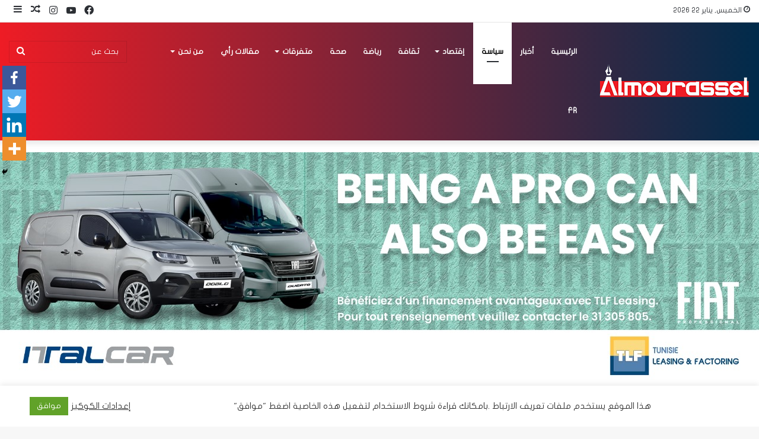

--- FILE ---
content_type: text/html; charset=UTF-8
request_url: https://mourassel.com/%D8%B1%D8%A7%D8%B4%D8%AF-%D8%A7%D9%84%D8%BA%D9%86%D9%88%D8%B4%D9%8A-%D9%8A%D9%82%D8%B1%D8%B1-%D8%B9%D8%B1%D8%B6-%D9%86%D9%81%D8%B3%D9%87-%D8%B9%D9%84%D9%89-%D8%AC%D9%84%D8%B3%D8%A9-%D9%85%D9%86%D8%AD/
body_size: 34203
content:
<!DOCTYPE html>
<html dir="rtl" lang="ar" class="" data-skin="light" prefix="og: http://ogp.me/ns#" prefix="og: https://ogp.me/ns#">
<head>
	<meta charset="UTF-8" />
	<link rel="profile" href="http://gmpg.org/xfn/11" />
	
<meta http-equiv='x-dns-prefetch-control' content='on'>
<link rel='dns-prefetch' href='//cdnjs.cloudflare.com' />
<link rel='dns-prefetch' href='//ajax.googleapis.com' />
<link rel='dns-prefetch' href='//fonts.googleapis.com' />
<link rel='dns-prefetch' href='//fonts.gstatic.com' />
<link rel='dns-prefetch' href='//s.gravatar.com' />
<link rel='dns-prefetch' href='//www.google-analytics.com' />
<link rel='preload' as='image' href='https://mourassel.com/wp-content/uploads/2022/05/logo-2-1.png'>
<link rel='preload' as='image' href='https://mourassel.com/wp-content/uploads/2020/07/2-20.jpg'>
<link rel='preload' as='font' href='https://mourassel.com/wp-content/themes/jannah/assets/fonts/tielabs-fonticon/tielabs-fonticon.woff' type='font/woff' crossorigin='anonymous' />
<link rel='preload' as='font' href='https://mourassel.com/wp-content/themes/jannah/assets/fonts/fontawesome/fa-solid-900.woff2' type='font/woff2' crossorigin='anonymous' />
<link rel='preload' as='font' href='https://mourassel.com/wp-content/themes/jannah/assets/fonts/fontawesome/fa-brands-400.woff2' type='font/woff2' crossorigin='anonymous' />
<link rel='preload' as='font' href='https://mourassel.com/wp-content/themes/jannah/assets/fonts/fontawesome/fa-regular-400.woff2' type='font/woff2' crossorigin='anonymous' />
		<style type="text/css">
					.heateor_sss_button_instagram span.heateor_sss_svg,a.heateor_sss_instagram span.heateor_sss_svg{background:radial-gradient(circle at 30% 107%,#fdf497 0,#fdf497 5%,#fd5949 45%,#d6249f 60%,#285aeb 90%)}
											.heateor_sss_horizontal_sharing .heateor_sss_svg,.heateor_sss_standard_follow_icons_container .heateor_sss_svg{
							color: #fff;
						border-width: 0px;
			border-style: solid;
			border-color: transparent;
		}
					.heateor_sss_horizontal_sharing .heateorSssTCBackground{
				color:#666;
			}
					.heateor_sss_horizontal_sharing span.heateor_sss_svg:hover,.heateor_sss_standard_follow_icons_container span.heateor_sss_svg:hover{
						border-color: transparent;
		}
		.heateor_sss_vertical_sharing span.heateor_sss_svg,.heateor_sss_floating_follow_icons_container span.heateor_sss_svg{
							color: #fff;
						border-width: 0px;
			border-style: solid;
			border-color: transparent;
		}
				.heateor_sss_vertical_sharing .heateorSssTCBackground{
			color:#666;
		}
						.heateor_sss_vertical_sharing span.heateor_sss_svg:hover,.heateor_sss_floating_follow_icons_container span.heateor_sss_svg:hover{
						border-color: transparent;
		}
		@media screen and (max-width:783px) {.heateor_sss_vertical_sharing{display:none!important}}div.heateor_sss_mobile_footer{display:none;}@media screen and (max-width:783px){div.heateor_sss_bottom_sharing .heateorSssTCBackground{background-color:white}div.heateor_sss_bottom_sharing{width:100%!important;left:0!important;}div.heateor_sss_bottom_sharing a{width:25% !important;}div.heateor_sss_bottom_sharing .heateor_sss_svg{width: 100% !important;}div.heateor_sss_bottom_sharing div.heateorSssTotalShareCount{font-size:1em!important;line-height:28px!important}div.heateor_sss_bottom_sharing div.heateorSssTotalShareText{font-size:.7em!important;line-height:0px!important}div.heateor_sss_mobile_footer{display:block;height:40px;}.heateor_sss_bottom_sharing{padding:0!important;display:block!important;width:auto!important;bottom:-2px!important;top: auto!important;}.heateor_sss_bottom_sharing .heateor_sss_square_count{line-height:inherit;}.heateor_sss_bottom_sharing .heateorSssSharingArrow{display:none;}.heateor_sss_bottom_sharing .heateorSssTCBackground{margin-right:1.1em!important}}		</style>
			<style>img:is([sizes="auto" i], [sizes^="auto," i]) { contain-intrinsic-size: 3000px 1500px }</style>
	
<!-- Search Engine Optimization by Rank Math - https://s.rankmath.com/home -->
<title>راشد الغنوشي يقرر عرض نفسه على جلسة منح ثقة في البرلمان - المراسل</title>
<meta name="robots" content="index, follow, max-snippet:-1, max-video-preview:-1, max-image-preview:large"/>
<link rel="canonical" href="https://mourassel.com/%d8%b1%d8%a7%d8%b4%d8%af-%d8%a7%d9%84%d8%ba%d9%86%d9%88%d8%b4%d9%8a-%d9%8a%d9%82%d8%b1%d8%b1-%d8%b9%d8%b1%d8%b6-%d9%86%d9%81%d8%b3%d9%87-%d8%b9%d9%84%d9%89-%d8%ac%d9%84%d8%b3%d8%a9-%d9%85%d9%86%d8%ad/" />
<meta property="og:locale" content="ar_AR" />
<meta property="og:type" content="article" />
<meta property="og:title" content="راشد الغنوشي يقرر عرض نفسه على جلسة منح ثقة في البرلمان - المراسل" />
<meta property="og:description" content="أكد مستشار رئيس البرلمان المكلف بالاتصال والإعلام الرقمي وسيم خضراوي في تدوينة نشرها على صفحته بفايسبوك أن رئيس مجلس نواب الشعب راشد الغنوشي قال خلال اجتماع مكتب البرلمان المخصص للنظر في لائحة سحب الثقة منه &#8220;أنا لم آت على ظهر دبابة ولن أبقى في رئاسة المجلس غصبا عن إرادة الزملاء النوّاب ولهذا أقبل بتحديد جلسة &hellip;" />
<meta property="og:url" content="https://mourassel.com/%d8%b1%d8%a7%d8%b4%d8%af-%d8%a7%d9%84%d8%ba%d9%86%d9%88%d8%b4%d9%8a-%d9%8a%d9%82%d8%b1%d8%b1-%d8%b9%d8%b1%d8%b6-%d9%86%d9%81%d8%b3%d9%87-%d8%b9%d9%84%d9%89-%d8%ac%d9%84%d8%b3%d8%a9-%d9%85%d9%86%d8%ad/" />
<meta property="og:site_name" content="المراسل" />
<meta property="article:section" content="سياسة" />
<meta property="og:updated_time" content="2020-07-24T18:00:37+02:00" />
<meta property="og:image" content="https://mourassel.com/wp-content/uploads/2020/07/2-20.jpg" />
<meta property="og:image:secure_url" content="https://mourassel.com/wp-content/uploads/2020/07/2-20.jpg" />
<meta property="og:image:width" content="800" />
<meta property="og:image:height" content="449" />
<meta property="og:image:alt" content="راشد الغنوشي يقرر عرض نفسه على جلسة منح ثقة في البرلمان" />
<meta property="og:image:type" content="image/jpeg" />
<meta property="article:published_time" content="2020-07-24T18:00:36+02:00" />
<meta property="article:modified_time" content="2020-07-24T18:00:37+02:00" />
<meta name="twitter:card" content="summary_large_image" />
<meta name="twitter:title" content="راشد الغنوشي يقرر عرض نفسه على جلسة منح ثقة في البرلمان - المراسل" />
<meta name="twitter:description" content="أكد مستشار رئيس البرلمان المكلف بالاتصال والإعلام الرقمي وسيم خضراوي في تدوينة نشرها على صفحته بفايسبوك أن رئيس مجلس نواب الشعب راشد الغنوشي قال خلال اجتماع مكتب البرلمان المخصص للنظر في لائحة سحب الثقة منه &#8220;أنا لم آت على ظهر دبابة ولن أبقى في رئاسة المجلس غصبا عن إرادة الزملاء النوّاب ولهذا أقبل بتحديد جلسة &hellip;" />
<meta name="twitter:image" content="https://mourassel.com/wp-content/uploads/2020/07/2-20.jpg" />
<meta name="twitter:label1" content="Written by" />
<meta name="twitter:data1" content="الكاتب" />
<meta name="twitter:label2" content="Time to read" />
<meta name="twitter:data2" content="Less than a minute" />
<script type="application/ld+json" class="rank-math-schema">{"@context":"https://schema.org","@graph":[{"@type":["NewsMediaOrganization","Organization"],"@id":"https://mourassel.com/#organization","name":"\u0627\u0644\u0645\u0631\u0627\u0633\u0644","url":"https://mourassel.com","logo":{"@type":"ImageObject","@id":"https://mourassel.com/#logo","url":"https://mourassel.com/wp-content/uploads/2020/11/logo.png","caption":"\u0627\u0644\u0645\u0631\u0627\u0633\u0644","inLanguage":"ar","width":"599","height":"98"}},{"@type":"WebSite","@id":"https://mourassel.com/#website","url":"https://mourassel.com","name":"\u0627\u0644\u0645\u0631\u0627\u0633\u0644","publisher":{"@id":"https://mourassel.com/#organization"},"inLanguage":"ar"},{"@type":"ImageObject","@id":"https://mourassel.com/wp-content/uploads/2020/07/2-20.jpg","url":"https://mourassel.com/wp-content/uploads/2020/07/2-20.jpg","width":"800","height":"449","inLanguage":"ar"},{"@type":"Person","@id":"https://mourassel.com/author/usermrsl/","name":"\u0627\u0644\u0643\u0627\u062a\u0628","url":"https://mourassel.com/author/usermrsl/","image":{"@type":"ImageObject","@id":"https://secure.gravatar.com/avatar/7eca13af4a96816063bfd00527dc2627cf1a172e4c8c58d3bfb2f136962db2fb?s=96&amp;d=mm&amp;r=g","url":"https://secure.gravatar.com/avatar/7eca13af4a96816063bfd00527dc2627cf1a172e4c8c58d3bfb2f136962db2fb?s=96&amp;d=mm&amp;r=g","caption":"\u0627\u0644\u0643\u0627\u062a\u0628","inLanguage":"ar"},"worksFor":{"@id":"https://mourassel.com/#organization"}},{"@type":"WebPage","@id":"https://mourassel.com/%d8%b1%d8%a7%d8%b4%d8%af-%d8%a7%d9%84%d8%ba%d9%86%d9%88%d8%b4%d9%8a-%d9%8a%d9%82%d8%b1%d8%b1-%d8%b9%d8%b1%d8%b6-%d9%86%d9%81%d8%b3%d9%87-%d8%b9%d9%84%d9%89-%d8%ac%d9%84%d8%b3%d8%a9-%d9%85%d9%86%d8%ad/#webpage","url":"https://mourassel.com/%d8%b1%d8%a7%d8%b4%d8%af-%d8%a7%d9%84%d8%ba%d9%86%d9%88%d8%b4%d9%8a-%d9%8a%d9%82%d8%b1%d8%b1-%d8%b9%d8%b1%d8%b6-%d9%86%d9%81%d8%b3%d9%87-%d8%b9%d9%84%d9%89-%d8%ac%d9%84%d8%b3%d8%a9-%d9%85%d9%86%d8%ad/","name":"\u0631\u0627\u0634\u062f \u0627\u0644\u063a\u0646\u0648\u0634\u064a \u064a\u0642\u0631\u0631 \u0639\u0631\u0636 \u0646\u0641\u0633\u0647 \u0639\u0644\u0649 \u062c\u0644\u0633\u0629 \u0645\u0646\u062d \u062b\u0642\u0629 \u0641\u064a \u0627\u0644\u0628\u0631\u0644\u0645\u0627\u0646 - \u0627\u0644\u0645\u0631\u0627\u0633\u0644","datePublished":"2020-07-24T18:00:36+02:00","dateModified":"2020-07-24T18:00:37+02:00","author":{"@id":"https://mourassel.com/author/usermrsl/"},"isPartOf":{"@id":"https://mourassel.com/#website"},"primaryImageOfPage":{"@id":"https://mourassel.com/wp-content/uploads/2020/07/2-20.jpg"},"inLanguage":"ar"},{"@type":"BlogPosting","headline":"\u0631\u0627\u0634\u062f \u0627\u0644\u063a\u0646\u0648\u0634\u064a \u064a\u0642\u0631\u0631 \u0639\u0631\u0636 \u0646\u0641\u0633\u0647 \u0639\u0644\u0649 \u062c\u0644\u0633\u0629 \u0645\u0646\u062d \u062b\u0642\u0629 \u0641\u064a \u0627\u0644\u0628\u0631\u0644\u0645\u0627\u0646 - \u0627\u0644\u0645\u0631\u0627\u0633\u0644","datePublished":"2020-07-24T18:00:36+02:00","dateModified":"2020-07-24T18:00:37+02:00","author":{"@id":"https://mourassel.com/author/usermrsl/"},"publisher":{"@id":"https://mourassel.com/#organization"},"description":"\u0623\u0643\u062f \u0645\u0633\u062a\u0634\u0627\u0631 \u0631\u0626\u064a\u0633 \u0627\u0644\u0628\u0631\u0644\u0645\u0627\u0646 \u0627\u0644\u0645\u0643\u0644\u0641 \u0628\u0627\u0644\u0627\u062a\u0635\u0627\u0644 \u0648\u0627\u0644\u0625\u0639\u0644\u0627\u0645 \u0627\u0644\u0631\u0642\u0645\u064a \u0648\u0633\u064a\u0645 \u062e\u0636\u0631\u0627\u0648\u064a \u0641\u064a \u062a\u062f\u0648\u064a\u0646\u0629 \u0646\u0634\u0631\u0647\u0627 \u0639\u0644\u0649 \u0635\u0641\u062d\u062a\u0647 \u0628\u0641\u0627\u064a\u0633\u0628\u0648\u0643 \u0623\u0646 \u0631\u064a\u0654\u064a\u0633 \u0645\u062c\u0644\u0633 \u0646\u0648\u0627\u0628 \u0627\u0644\u0634\u0639\u0628 \u0631\u0627\u0634\u062f \u0627\u0644\u063a\u0646\u0648\u0634\u064a \u0642\u0627\u0644 \u062e\u0644\u0627\u0644 \u0627\u062c\u062a\u0645\u0627\u0639 \u0645\u0643\u062a\u0628 \u0627\u0644\u0628\u0631\u0644\u0645\u0627\u0646 \u0627\u0644\u0645\u062e\u0635\u0635 \u0644\u0644\u0646\u0638\u0631 \u0641\u064a \u0644\u0627\u0626\u062d\u0629 \u0633\u062d\u0628 \u0627\u0644\u062b\u0642\u0629 \u0645\u0646\u0647 \"\u0627\u0654\u0646\u0627 \u0644\u0645 \u0627\u0653\u062a \u0639\u0644\u0649 \u0638\u0647\u0631 \u062f\u0628\u0627\u0628\u0629 \u0648\u0644\u0646 \u0627\u0654\u0628\u0642\u0649 \u0641\u064a \u0631\u064a\u0654\u0627\u0633\u0629 \u0627\u0644\u0645\u062c\u0644\u0633 \u063a\u0635\u0628\u0627 \u0639\u0646 \u0627\u0655\u0631\u0627\u062f\u0629 \u0627\u0644\u0632\u0645\u0644\u0627\u0621 \u0627\u0644\u0646\u0648\u0651\u0627\u0628 \u0648\u0644\u0647\u0630\u0627 \u0627\u0654\u0642\u0628\u0644 \u0628\u062a\u062d\u062f\u064a\u062f \u062c\u0644\u0633\u0629 \u0645\u0646\u062d \u0627\u0644\u062b\u0642\u0629 \u0631\u063a\u0645 \u0627\u0644\u0627\u0655\u062e\u0644\u0627\u0644\u0627\u062a \u0627\u0644\u0634\u0643\u0644\u064a\u0629 \u0627\u0644\u062a\u064a \u0634\u0627\u0628\u062a \u0627\u0644\u0639\u0631\u064a\u0636\u0629\".","name":"\u0631\u0627\u0634\u062f \u0627\u0644\u063a\u0646\u0648\u0634\u064a \u064a\u0642\u0631\u0631 \u0639\u0631\u0636 \u0646\u0641\u0633\u0647 \u0639\u0644\u0649 \u062c\u0644\u0633\u0629 \u0645\u0646\u062d \u062b\u0642\u0629 \u0641\u064a \u0627\u0644\u0628\u0631\u0644\u0645\u0627\u0646 - \u0627\u0644\u0645\u0631\u0627\u0633\u0644","@id":"https://mourassel.com/%d8%b1%d8%a7%d8%b4%d8%af-%d8%a7%d9%84%d8%ba%d9%86%d9%88%d8%b4%d9%8a-%d9%8a%d9%82%d8%b1%d8%b1-%d8%b9%d8%b1%d8%b6-%d9%86%d9%81%d8%b3%d9%87-%d8%b9%d9%84%d9%89-%d8%ac%d9%84%d8%b3%d8%a9-%d9%85%d9%86%d8%ad/#richSnippet","isPartOf":{"@id":"https://mourassel.com/%d8%b1%d8%a7%d8%b4%d8%af-%d8%a7%d9%84%d8%ba%d9%86%d9%88%d8%b4%d9%8a-%d9%8a%d9%82%d8%b1%d8%b1-%d8%b9%d8%b1%d8%b6-%d9%86%d9%81%d8%b3%d9%87-%d8%b9%d9%84%d9%89-%d8%ac%d9%84%d8%b3%d8%a9-%d9%85%d9%86%d8%ad/#webpage"},"image":{"@id":"https://mourassel.com/wp-content/uploads/2020/07/2-20.jpg"},"inLanguage":"ar","mainEntityOfPage":{"@id":"https://mourassel.com/%d8%b1%d8%a7%d8%b4%d8%af-%d8%a7%d9%84%d8%ba%d9%86%d9%88%d8%b4%d9%8a-%d9%8a%d9%82%d8%b1%d8%b1-%d8%b9%d8%b1%d8%b6-%d9%86%d9%81%d8%b3%d9%87-%d8%b9%d9%84%d9%89-%d8%ac%d9%84%d8%b3%d8%a9-%d9%85%d9%86%d8%ad/#webpage"}}]}</script>
<!-- /Rank Math WordPress SEO plugin -->

<link rel='dns-prefetch' href='//www.googletagmanager.com' />
<link rel='dns-prefetch' href='//www.fontstatic.com' />
<link rel='dns-prefetch' href='//pagead2.googlesyndication.com' />
<link rel="alternate" type="application/rss+xml" title="المراسل &laquo; الخلاصة" href="https://mourassel.com/feed/" />
<link rel="alternate" type="application/rss+xml" title="المراسل &laquo; خلاصة التعليقات" href="https://mourassel.com/comments/feed/" />
<link rel="alternate" type="application/rss+xml" title="المراسل &laquo; راشد الغنوشي يقرر عرض نفسه على جلسة منح ثقة في البرلمان خلاصة التعليقات" href="https://mourassel.com/%d8%b1%d8%a7%d8%b4%d8%af-%d8%a7%d9%84%d8%ba%d9%86%d9%88%d8%b4%d9%8a-%d9%8a%d9%82%d8%b1%d8%b1-%d8%b9%d8%b1%d8%b6-%d9%86%d9%81%d8%b3%d9%87-%d8%b9%d9%84%d9%89-%d8%ac%d9%84%d8%b3%d8%a9-%d9%85%d9%86%d8%ad/feed/" />

<meta property="og:title" content="راشد الغنوشي يقرر عرض نفسه على جلسة منح ثقة في البرلمان - المراسل" />
<meta property="og:type" content="article" />
<meta property="og:description" content="أكد مستشار رئيس البرلمان المكلف بالاتصال والإعلام الرقمي وسيم خضراوي في تدوينة نشرها على صفحته بفايس" />
<meta property="og:url" content="https://mourassel.com/%d8%b1%d8%a7%d8%b4%d8%af-%d8%a7%d9%84%d8%ba%d9%86%d9%88%d8%b4%d9%8a-%d9%8a%d9%82%d8%b1%d8%b1-%d8%b9%d8%b1%d8%b6-%d9%86%d9%81%d8%b3%d9%87-%d8%b9%d9%84%d9%89-%d8%ac%d9%84%d8%b3%d8%a9-%d9%85%d9%86%d8%ad/" />
<meta property="og:site_name" content="المراسل" />
<meta property="og:image" content="https://mourassel.com/wp-content/uploads/2020/07/2-20.jpg" />
<script type="text/javascript">
/* <![CDATA[ */
window._wpemojiSettings = {"baseUrl":"https:\/\/s.w.org\/images\/core\/emoji\/16.0.1\/72x72\/","ext":".png","svgUrl":"https:\/\/s.w.org\/images\/core\/emoji\/16.0.1\/svg\/","svgExt":".svg","source":{"concatemoji":"https:\/\/mourassel.com\/wp-includes\/js\/wp-emoji-release.min.js?ver=6.8.3"}};
/*! This file is auto-generated */
!function(s,n){var o,i,e;function c(e){try{var t={supportTests:e,timestamp:(new Date).valueOf()};sessionStorage.setItem(o,JSON.stringify(t))}catch(e){}}function p(e,t,n){e.clearRect(0,0,e.canvas.width,e.canvas.height),e.fillText(t,0,0);var t=new Uint32Array(e.getImageData(0,0,e.canvas.width,e.canvas.height).data),a=(e.clearRect(0,0,e.canvas.width,e.canvas.height),e.fillText(n,0,0),new Uint32Array(e.getImageData(0,0,e.canvas.width,e.canvas.height).data));return t.every(function(e,t){return e===a[t]})}function u(e,t){e.clearRect(0,0,e.canvas.width,e.canvas.height),e.fillText(t,0,0);for(var n=e.getImageData(16,16,1,1),a=0;a<n.data.length;a++)if(0!==n.data[a])return!1;return!0}function f(e,t,n,a){switch(t){case"flag":return n(e,"\ud83c\udff3\ufe0f\u200d\u26a7\ufe0f","\ud83c\udff3\ufe0f\u200b\u26a7\ufe0f")?!1:!n(e,"\ud83c\udde8\ud83c\uddf6","\ud83c\udde8\u200b\ud83c\uddf6")&&!n(e,"\ud83c\udff4\udb40\udc67\udb40\udc62\udb40\udc65\udb40\udc6e\udb40\udc67\udb40\udc7f","\ud83c\udff4\u200b\udb40\udc67\u200b\udb40\udc62\u200b\udb40\udc65\u200b\udb40\udc6e\u200b\udb40\udc67\u200b\udb40\udc7f");case"emoji":return!a(e,"\ud83e\udedf")}return!1}function g(e,t,n,a){var r="undefined"!=typeof WorkerGlobalScope&&self instanceof WorkerGlobalScope?new OffscreenCanvas(300,150):s.createElement("canvas"),o=r.getContext("2d",{willReadFrequently:!0}),i=(o.textBaseline="top",o.font="600 32px Arial",{});return e.forEach(function(e){i[e]=t(o,e,n,a)}),i}function t(e){var t=s.createElement("script");t.src=e,t.defer=!0,s.head.appendChild(t)}"undefined"!=typeof Promise&&(o="wpEmojiSettingsSupports",i=["flag","emoji"],n.supports={everything:!0,everythingExceptFlag:!0},e=new Promise(function(e){s.addEventListener("DOMContentLoaded",e,{once:!0})}),new Promise(function(t){var n=function(){try{var e=JSON.parse(sessionStorage.getItem(o));if("object"==typeof e&&"number"==typeof e.timestamp&&(new Date).valueOf()<e.timestamp+604800&&"object"==typeof e.supportTests)return e.supportTests}catch(e){}return null}();if(!n){if("undefined"!=typeof Worker&&"undefined"!=typeof OffscreenCanvas&&"undefined"!=typeof URL&&URL.createObjectURL&&"undefined"!=typeof Blob)try{var e="postMessage("+g.toString()+"("+[JSON.stringify(i),f.toString(),p.toString(),u.toString()].join(",")+"));",a=new Blob([e],{type:"text/javascript"}),r=new Worker(URL.createObjectURL(a),{name:"wpTestEmojiSupports"});return void(r.onmessage=function(e){c(n=e.data),r.terminate(),t(n)})}catch(e){}c(n=g(i,f,p,u))}t(n)}).then(function(e){for(var t in e)n.supports[t]=e[t],n.supports.everything=n.supports.everything&&n.supports[t],"flag"!==t&&(n.supports.everythingExceptFlag=n.supports.everythingExceptFlag&&n.supports[t]);n.supports.everythingExceptFlag=n.supports.everythingExceptFlag&&!n.supports.flag,n.DOMReady=!1,n.readyCallback=function(){n.DOMReady=!0}}).then(function(){return e}).then(function(){var e;n.supports.everything||(n.readyCallback(),(e=n.source||{}).concatemoji?t(e.concatemoji):e.wpemoji&&e.twemoji&&(t(e.twemoji),t(e.wpemoji)))}))}((window,document),window._wpemojiSettings);
/* ]]> */
</script>
<!-- mourassel.com is managing ads with Advanced Ads 1.44.0 --><script id="moura-ready">
			window.advanced_ads_ready=function(e,a){a=a||"complete";var d=function(e){return"interactive"===a?"loading"!==e:"complete"===e};d(document.readyState)?e():document.addEventListener("readystatechange",(function(a){d(a.target.readyState)&&e()}),{once:"interactive"===a})},window.advanced_ads_ready_queue=window.advanced_ads_ready_queue||[];		</script>
		<link rel='stylesheet' id='flat-jooza-css' href='https://www.fontstatic.com/f=flat-jooza?ver=6.8.3' type='text/css' media='all' />
<style id='wp-emoji-styles-inline-css' type='text/css'>

	img.wp-smiley, img.emoji {
		display: inline !important;
		border: none !important;
		box-shadow: none !important;
		height: 1em !important;
		width: 1em !important;
		margin: 0 0.07em !important;
		vertical-align: -0.1em !important;
		background: none !important;
		padding: 0 !important;
	}
</style>
<link rel='stylesheet' id='wp-block-library-rtl-css' href='https://mourassel.com/wp-includes/css/dist/block-library/style-rtl.min.css?ver=6.8.3' type='text/css' media='all' />
<style id='wp-block-library-theme-inline-css' type='text/css'>
.wp-block-audio :where(figcaption){color:#555;font-size:13px;text-align:center}.is-dark-theme .wp-block-audio :where(figcaption){color:#ffffffa6}.wp-block-audio{margin:0 0 1em}.wp-block-code{border:1px solid #ccc;border-radius:4px;font-family:Menlo,Consolas,monaco,monospace;padding:.8em 1em}.wp-block-embed :where(figcaption){color:#555;font-size:13px;text-align:center}.is-dark-theme .wp-block-embed :where(figcaption){color:#ffffffa6}.wp-block-embed{margin:0 0 1em}.blocks-gallery-caption{color:#555;font-size:13px;text-align:center}.is-dark-theme .blocks-gallery-caption{color:#ffffffa6}:root :where(.wp-block-image figcaption){color:#555;font-size:13px;text-align:center}.is-dark-theme :root :where(.wp-block-image figcaption){color:#ffffffa6}.wp-block-image{margin:0 0 1em}.wp-block-pullquote{border-bottom:4px solid;border-top:4px solid;color:currentColor;margin-bottom:1.75em}.wp-block-pullquote cite,.wp-block-pullquote footer,.wp-block-pullquote__citation{color:currentColor;font-size:.8125em;font-style:normal;text-transform:uppercase}.wp-block-quote{border-left:.25em solid;margin:0 0 1.75em;padding-left:1em}.wp-block-quote cite,.wp-block-quote footer{color:currentColor;font-size:.8125em;font-style:normal;position:relative}.wp-block-quote:where(.has-text-align-right){border-left:none;border-right:.25em solid;padding-left:0;padding-right:1em}.wp-block-quote:where(.has-text-align-center){border:none;padding-left:0}.wp-block-quote.is-large,.wp-block-quote.is-style-large,.wp-block-quote:where(.is-style-plain){border:none}.wp-block-search .wp-block-search__label{font-weight:700}.wp-block-search__button{border:1px solid #ccc;padding:.375em .625em}:where(.wp-block-group.has-background){padding:1.25em 2.375em}.wp-block-separator.has-css-opacity{opacity:.4}.wp-block-separator{border:none;border-bottom:2px solid;margin-left:auto;margin-right:auto}.wp-block-separator.has-alpha-channel-opacity{opacity:1}.wp-block-separator:not(.is-style-wide):not(.is-style-dots){width:100px}.wp-block-separator.has-background:not(.is-style-dots){border-bottom:none;height:1px}.wp-block-separator.has-background:not(.is-style-wide):not(.is-style-dots){height:2px}.wp-block-table{margin:0 0 1em}.wp-block-table td,.wp-block-table th{word-break:normal}.wp-block-table :where(figcaption){color:#555;font-size:13px;text-align:center}.is-dark-theme .wp-block-table :where(figcaption){color:#ffffffa6}.wp-block-video :where(figcaption){color:#555;font-size:13px;text-align:center}.is-dark-theme .wp-block-video :where(figcaption){color:#ffffffa6}.wp-block-video{margin:0 0 1em}:root :where(.wp-block-template-part.has-background){margin-bottom:0;margin-top:0;padding:1.25em 2.375em}
</style>
<style id='classic-theme-styles-inline-css' type='text/css'>
/*! This file is auto-generated */
.wp-block-button__link{color:#fff;background-color:#32373c;border-radius:9999px;box-shadow:none;text-decoration:none;padding:calc(.667em + 2px) calc(1.333em + 2px);font-size:1.125em}.wp-block-file__button{background:#32373c;color:#fff;text-decoration:none}
</style>
<style id='global-styles-inline-css' type='text/css'>
:root{--wp--preset--aspect-ratio--square: 1;--wp--preset--aspect-ratio--4-3: 4/3;--wp--preset--aspect-ratio--3-4: 3/4;--wp--preset--aspect-ratio--3-2: 3/2;--wp--preset--aspect-ratio--2-3: 2/3;--wp--preset--aspect-ratio--16-9: 16/9;--wp--preset--aspect-ratio--9-16: 9/16;--wp--preset--color--black: #000000;--wp--preset--color--cyan-bluish-gray: #abb8c3;--wp--preset--color--white: #ffffff;--wp--preset--color--pale-pink: #f78da7;--wp--preset--color--vivid-red: #cf2e2e;--wp--preset--color--luminous-vivid-orange: #ff6900;--wp--preset--color--luminous-vivid-amber: #fcb900;--wp--preset--color--light-green-cyan: #7bdcb5;--wp--preset--color--vivid-green-cyan: #00d084;--wp--preset--color--pale-cyan-blue: #8ed1fc;--wp--preset--color--vivid-cyan-blue: #0693e3;--wp--preset--color--vivid-purple: #9b51e0;--wp--preset--gradient--vivid-cyan-blue-to-vivid-purple: linear-gradient(135deg,rgba(6,147,227,1) 0%,rgb(155,81,224) 100%);--wp--preset--gradient--light-green-cyan-to-vivid-green-cyan: linear-gradient(135deg,rgb(122,220,180) 0%,rgb(0,208,130) 100%);--wp--preset--gradient--luminous-vivid-amber-to-luminous-vivid-orange: linear-gradient(135deg,rgba(252,185,0,1) 0%,rgba(255,105,0,1) 100%);--wp--preset--gradient--luminous-vivid-orange-to-vivid-red: linear-gradient(135deg,rgba(255,105,0,1) 0%,rgb(207,46,46) 100%);--wp--preset--gradient--very-light-gray-to-cyan-bluish-gray: linear-gradient(135deg,rgb(238,238,238) 0%,rgb(169,184,195) 100%);--wp--preset--gradient--cool-to-warm-spectrum: linear-gradient(135deg,rgb(74,234,220) 0%,rgb(151,120,209) 20%,rgb(207,42,186) 40%,rgb(238,44,130) 60%,rgb(251,105,98) 80%,rgb(254,248,76) 100%);--wp--preset--gradient--blush-light-purple: linear-gradient(135deg,rgb(255,206,236) 0%,rgb(152,150,240) 100%);--wp--preset--gradient--blush-bordeaux: linear-gradient(135deg,rgb(254,205,165) 0%,rgb(254,45,45) 50%,rgb(107,0,62) 100%);--wp--preset--gradient--luminous-dusk: linear-gradient(135deg,rgb(255,203,112) 0%,rgb(199,81,192) 50%,rgb(65,88,208) 100%);--wp--preset--gradient--pale-ocean: linear-gradient(135deg,rgb(255,245,203) 0%,rgb(182,227,212) 50%,rgb(51,167,181) 100%);--wp--preset--gradient--electric-grass: linear-gradient(135deg,rgb(202,248,128) 0%,rgb(113,206,126) 100%);--wp--preset--gradient--midnight: linear-gradient(135deg,rgb(2,3,129) 0%,rgb(40,116,252) 100%);--wp--preset--font-size--small: 13px;--wp--preset--font-size--medium: 20px;--wp--preset--font-size--large: 36px;--wp--preset--font-size--x-large: 42px;--wp--preset--spacing--20: 0.44rem;--wp--preset--spacing--30: 0.67rem;--wp--preset--spacing--40: 1rem;--wp--preset--spacing--50: 1.5rem;--wp--preset--spacing--60: 2.25rem;--wp--preset--spacing--70: 3.38rem;--wp--preset--spacing--80: 5.06rem;--wp--preset--shadow--natural: 6px 6px 9px rgba(0, 0, 0, 0.2);--wp--preset--shadow--deep: 12px 12px 50px rgba(0, 0, 0, 0.4);--wp--preset--shadow--sharp: 6px 6px 0px rgba(0, 0, 0, 0.2);--wp--preset--shadow--outlined: 6px 6px 0px -3px rgba(255, 255, 255, 1), 6px 6px rgba(0, 0, 0, 1);--wp--preset--shadow--crisp: 6px 6px 0px rgba(0, 0, 0, 1);}:where(.is-layout-flex){gap: 0.5em;}:where(.is-layout-grid){gap: 0.5em;}body .is-layout-flex{display: flex;}.is-layout-flex{flex-wrap: wrap;align-items: center;}.is-layout-flex > :is(*, div){margin: 0;}body .is-layout-grid{display: grid;}.is-layout-grid > :is(*, div){margin: 0;}:where(.wp-block-columns.is-layout-flex){gap: 2em;}:where(.wp-block-columns.is-layout-grid){gap: 2em;}:where(.wp-block-post-template.is-layout-flex){gap: 1.25em;}:where(.wp-block-post-template.is-layout-grid){gap: 1.25em;}.has-black-color{color: var(--wp--preset--color--black) !important;}.has-cyan-bluish-gray-color{color: var(--wp--preset--color--cyan-bluish-gray) !important;}.has-white-color{color: var(--wp--preset--color--white) !important;}.has-pale-pink-color{color: var(--wp--preset--color--pale-pink) !important;}.has-vivid-red-color{color: var(--wp--preset--color--vivid-red) !important;}.has-luminous-vivid-orange-color{color: var(--wp--preset--color--luminous-vivid-orange) !important;}.has-luminous-vivid-amber-color{color: var(--wp--preset--color--luminous-vivid-amber) !important;}.has-light-green-cyan-color{color: var(--wp--preset--color--light-green-cyan) !important;}.has-vivid-green-cyan-color{color: var(--wp--preset--color--vivid-green-cyan) !important;}.has-pale-cyan-blue-color{color: var(--wp--preset--color--pale-cyan-blue) !important;}.has-vivid-cyan-blue-color{color: var(--wp--preset--color--vivid-cyan-blue) !important;}.has-vivid-purple-color{color: var(--wp--preset--color--vivid-purple) !important;}.has-black-background-color{background-color: var(--wp--preset--color--black) !important;}.has-cyan-bluish-gray-background-color{background-color: var(--wp--preset--color--cyan-bluish-gray) !important;}.has-white-background-color{background-color: var(--wp--preset--color--white) !important;}.has-pale-pink-background-color{background-color: var(--wp--preset--color--pale-pink) !important;}.has-vivid-red-background-color{background-color: var(--wp--preset--color--vivid-red) !important;}.has-luminous-vivid-orange-background-color{background-color: var(--wp--preset--color--luminous-vivid-orange) !important;}.has-luminous-vivid-amber-background-color{background-color: var(--wp--preset--color--luminous-vivid-amber) !important;}.has-light-green-cyan-background-color{background-color: var(--wp--preset--color--light-green-cyan) !important;}.has-vivid-green-cyan-background-color{background-color: var(--wp--preset--color--vivid-green-cyan) !important;}.has-pale-cyan-blue-background-color{background-color: var(--wp--preset--color--pale-cyan-blue) !important;}.has-vivid-cyan-blue-background-color{background-color: var(--wp--preset--color--vivid-cyan-blue) !important;}.has-vivid-purple-background-color{background-color: var(--wp--preset--color--vivid-purple) !important;}.has-black-border-color{border-color: var(--wp--preset--color--black) !important;}.has-cyan-bluish-gray-border-color{border-color: var(--wp--preset--color--cyan-bluish-gray) !important;}.has-white-border-color{border-color: var(--wp--preset--color--white) !important;}.has-pale-pink-border-color{border-color: var(--wp--preset--color--pale-pink) !important;}.has-vivid-red-border-color{border-color: var(--wp--preset--color--vivid-red) !important;}.has-luminous-vivid-orange-border-color{border-color: var(--wp--preset--color--luminous-vivid-orange) !important;}.has-luminous-vivid-amber-border-color{border-color: var(--wp--preset--color--luminous-vivid-amber) !important;}.has-light-green-cyan-border-color{border-color: var(--wp--preset--color--light-green-cyan) !important;}.has-vivid-green-cyan-border-color{border-color: var(--wp--preset--color--vivid-green-cyan) !important;}.has-pale-cyan-blue-border-color{border-color: var(--wp--preset--color--pale-cyan-blue) !important;}.has-vivid-cyan-blue-border-color{border-color: var(--wp--preset--color--vivid-cyan-blue) !important;}.has-vivid-purple-border-color{border-color: var(--wp--preset--color--vivid-purple) !important;}.has-vivid-cyan-blue-to-vivid-purple-gradient-background{background: var(--wp--preset--gradient--vivid-cyan-blue-to-vivid-purple) !important;}.has-light-green-cyan-to-vivid-green-cyan-gradient-background{background: var(--wp--preset--gradient--light-green-cyan-to-vivid-green-cyan) !important;}.has-luminous-vivid-amber-to-luminous-vivid-orange-gradient-background{background: var(--wp--preset--gradient--luminous-vivid-amber-to-luminous-vivid-orange) !important;}.has-luminous-vivid-orange-to-vivid-red-gradient-background{background: var(--wp--preset--gradient--luminous-vivid-orange-to-vivid-red) !important;}.has-very-light-gray-to-cyan-bluish-gray-gradient-background{background: var(--wp--preset--gradient--very-light-gray-to-cyan-bluish-gray) !important;}.has-cool-to-warm-spectrum-gradient-background{background: var(--wp--preset--gradient--cool-to-warm-spectrum) !important;}.has-blush-light-purple-gradient-background{background: var(--wp--preset--gradient--blush-light-purple) !important;}.has-blush-bordeaux-gradient-background{background: var(--wp--preset--gradient--blush-bordeaux) !important;}.has-luminous-dusk-gradient-background{background: var(--wp--preset--gradient--luminous-dusk) !important;}.has-pale-ocean-gradient-background{background: var(--wp--preset--gradient--pale-ocean) !important;}.has-electric-grass-gradient-background{background: var(--wp--preset--gradient--electric-grass) !important;}.has-midnight-gradient-background{background: var(--wp--preset--gradient--midnight) !important;}.has-small-font-size{font-size: var(--wp--preset--font-size--small) !important;}.has-medium-font-size{font-size: var(--wp--preset--font-size--medium) !important;}.has-large-font-size{font-size: var(--wp--preset--font-size--large) !important;}.has-x-large-font-size{font-size: var(--wp--preset--font-size--x-large) !important;}
:where(.wp-block-post-template.is-layout-flex){gap: 1.25em;}:where(.wp-block-post-template.is-layout-grid){gap: 1.25em;}
:where(.wp-block-columns.is-layout-flex){gap: 2em;}:where(.wp-block-columns.is-layout-grid){gap: 2em;}
:root :where(.wp-block-pullquote){font-size: 1.5em;line-height: 1.6;}
</style>
<link rel='stylesheet' id='cookie-law-info-css' href='https://mourassel.com/wp-content/plugins/cookie-law-info/legacy/public/css/cookie-law-info-public.css?ver=3.0.9' type='text/css' media='all' />
<link rel='stylesheet' id='cookie-law-info-gdpr-css' href='https://mourassel.com/wp-content/plugins/cookie-law-info/legacy/public/css/cookie-law-info-gdpr.css?ver=3.0.9' type='text/css' media='all' />
<link rel='stylesheet' id='dashicons-css' href='https://mourassel.com/wp-includes/css/dashicons.min.css?ver=6.8.3' type='text/css' media='all' />
<link rel='stylesheet' id='post-views-counter-frontend-css' href='https://mourassel.com/wp-content/plugins/post-views-counter/css/frontend.min.css?ver=1.3.13' type='text/css' media='all' />
<link rel='stylesheet' id='taqyeem-buttons-style-css' href='https://mourassel.com/wp-content/plugins/taqyeem-buttons/assets/style.css?ver=6.8.3' type='text/css' media='all' />
<link rel='stylesheet' id='heateor_sss_frontend_css-css' href='https://mourassel.com/wp-content/plugins/sassy-social-share/public/css/sassy-social-share-public.css?ver=3.3.51' type='text/css' media='all' />
<link rel='stylesheet' id='tie-css-base-css' href='https://mourassel.com/wp-content/themes/jannah/assets/css/base.min.css?ver=5.4.4' type='text/css' media='all' />
<link rel='stylesheet' id='tie-css-styles-css' href='https://mourassel.com/wp-content/themes/jannah/assets/css/style.min.css?ver=5.4.4' type='text/css' media='all' />
<link rel='stylesheet' id='tie-css-widgets-css' href='https://mourassel.com/wp-content/themes/jannah/assets/css/widgets.min.css?ver=5.4.4' type='text/css' media='all' />
<link rel='stylesheet' id='tie-css-helpers-css' href='https://mourassel.com/wp-content/themes/jannah/assets/css/helpers.min.css?ver=5.4.4' type='text/css' media='all' />
<link rel='stylesheet' id='tie-fontawesome5-css' href='https://mourassel.com/wp-content/themes/jannah/assets/css/fontawesome.css?ver=5.4.4' type='text/css' media='all' />
<link rel='stylesheet' id='tie-css-ilightbox-css' href='https://mourassel.com/wp-content/themes/jannah/assets/ilightbox/dark-skin/skin.css?ver=5.4.4' type='text/css' media='all' />
<link rel='stylesheet' id='tie-css-shortcodes-css' href='https://mourassel.com/wp-content/themes/jannah/assets/css/plugins/shortcodes.min.css?ver=5.4.4' type='text/css' media='all' />
<link rel='stylesheet' id='tie-css-single-css' href='https://mourassel.com/wp-content/themes/jannah/assets/css/single.min.css?ver=5.4.4' type='text/css' media='all' />
<link rel='stylesheet' id='tie-css-print-css' href='https://mourassel.com/wp-content/themes/jannah/assets/css/print.css?ver=5.4.4' type='text/css' media='print' />
<link rel='stylesheet' id='taqyeem-styles-css' href='https://mourassel.com/wp-content/themes/jannah/assets/css/plugins/taqyeem.min.css?ver=5.4.4' type='text/css' media='all' />
<style id='taqyeem-styles-inline-css' type='text/css'>
body{font-family: flat-jooza;}.logo-text,h1,h2,h3,h4,h5,h6,.the-subtitle{font-family: flat-jooza;}#main-nav .main-menu > ul > li > a{font-family: flat-jooza;}blockquote p{font-family: flat-jooza;}#main-nav .main-menu > ul > li > a{text-transform: uppercase;}#tie-wrapper .mag-box.big-post-left-box li:not(:first-child) .post-title,#tie-wrapper .mag-box.big-post-top-box li:not(:first-child) .post-title,#tie-wrapper .mag-box.half-box li:not(:first-child) .post-title,#tie-wrapper .mag-box.big-thumb-left-box li:not(:first-child) .post-title,#tie-wrapper .mag-box.scrolling-box .slide .post-title,#tie-wrapper .mag-box.miscellaneous-box li:not(:first-child) .post-title{font-weight: 500;}.brand-title,a:hover,.tie-popup-search-submit,#logo.text-logo a,.theme-header nav .components #search-submit:hover,.theme-header .header-nav .components > li:hover > a,.theme-header .header-nav .components li a:hover,.main-menu ul.cats-vertical li a.is-active,.main-menu ul.cats-vertical li a:hover,.main-nav li.mega-menu .post-meta a:hover,.main-nav li.mega-menu .post-box-title a:hover,.search-in-main-nav.autocomplete-suggestions a:hover,#main-nav .menu ul:not(.cats-horizontal) li:hover > a,#main-nav .menu ul li.current-menu-item:not(.mega-link-column) > a,.top-nav .menu li:hover > a,.top-nav .menu > .tie-current-menu > a,.search-in-top-nav.autocomplete-suggestions .post-title a:hover,div.mag-box .mag-box-options .mag-box-filter-links a.active,.mag-box-filter-links .flexMenu-viewMore:hover > a,.stars-rating-active,body .tabs.tabs .active > a,.video-play-icon,.spinner-circle:after,#go-to-content:hover,.comment-list .comment-author .fn,.commentlist .comment-author .fn,blockquote::before,blockquote cite,blockquote.quote-simple p,.multiple-post-pages a:hover,#story-index li .is-current,.latest-tweets-widget .twitter-icon-wrap span,.wide-slider-nav-wrapper .slide,.wide-next-prev-slider-wrapper .tie-slider-nav li:hover span,.review-final-score h3,#mobile-menu-icon:hover .menu-text,body .entry a,.dark-skin body .entry a,.entry .post-bottom-meta a:hover,.comment-list .comment-content a,q a,blockquote a,.widget.tie-weather-widget .icon-basecloud-bg:after,.site-footer a:hover,.site-footer .stars-rating-active,.site-footer .twitter-icon-wrap span,.site-info a:hover{color: #002b4b;}#instagram-link a:hover{color: #002b4b !important;border-color: #002b4b !important;}#theme-header #main-nav .spinner-circle:after{color: #ffffff;}[type='submit'],.button,.generic-button a,.generic-button button,.theme-header .header-nav .comp-sub-menu a.button.guest-btn:hover,.theme-header .header-nav .comp-sub-menu a.checkout-button,nav.main-nav .menu > li.tie-current-menu > a,nav.main-nav .menu > li:hover > a,.main-menu .mega-links-head:after,.main-nav .mega-menu.mega-cat .cats-horizontal li a.is-active,#mobile-menu-icon:hover .nav-icon,#mobile-menu-icon:hover .nav-icon:before,#mobile-menu-icon:hover .nav-icon:after,.search-in-main-nav.autocomplete-suggestions a.button,.search-in-top-nav.autocomplete-suggestions a.button,.spinner > div,.post-cat,.pages-numbers li.current span,.multiple-post-pages > span,#tie-wrapper .mejs-container .mejs-controls,.mag-box-filter-links a:hover,.slider-arrow-nav a:not(.pagination-disabled):hover,.comment-list .reply a:hover,.commentlist .reply a:hover,#reading-position-indicator,#story-index-icon,.videos-block .playlist-title,.review-percentage .review-item span span,.tie-slick-dots li.slick-active button,.tie-slick-dots li button:hover,.digital-rating-static,.timeline-widget li a:hover .date:before,#wp-calendar #today,.posts-list-counter li.widget-post-list:before,.cat-counter a + span,.tie-slider-nav li span:hover,.fullwidth-area .widget_tag_cloud .tagcloud a:hover,.magazine2:not(.block-head-4) .dark-widgetized-area ul.tabs a:hover,.magazine2:not(.block-head-4) .dark-widgetized-area ul.tabs .active a,.magazine1 .dark-widgetized-area ul.tabs a:hover,.magazine1 .dark-widgetized-area ul.tabs .active a,.block-head-4.magazine2 .dark-widgetized-area .tabs.tabs .active a,.block-head-4.magazine2 .dark-widgetized-area .tabs > .active a:before,.block-head-4.magazine2 .dark-widgetized-area .tabs > .active a:after,.demo_store,.demo #logo:after,.demo #sticky-logo:after,.widget.tie-weather-widget,span.video-close-btn:hover,#go-to-top,.latest-tweets-widget .slider-links .button:not(:hover){background-color: #002b4b;color: #FFFFFF;}.tie-weather-widget .widget-title .the-subtitle,.block-head-4.magazine2 #footer .tabs .active a:hover{color: #FFFFFF;}pre,code,.pages-numbers li.current span,.theme-header .header-nav .comp-sub-menu a.button.guest-btn:hover,.multiple-post-pages > span,.post-content-slideshow .tie-slider-nav li span:hover,#tie-body .tie-slider-nav li > span:hover,.slider-arrow-nav a:not(.pagination-disabled):hover,.main-nav .mega-menu.mega-cat .cats-horizontal li a.is-active,.main-nav .mega-menu.mega-cat .cats-horizontal li a:hover,.main-menu .menu > li > .menu-sub-content{border-color: #002b4b;}.main-menu .menu > li.tie-current-menu{border-bottom-color: #002b4b;}.top-nav .menu li.tie-current-menu > a:before,.top-nav .menu li.menu-item-has-children:hover > a:before{border-top-color: #002b4b;}.main-nav .main-menu .menu > li.tie-current-menu > a:before,.main-nav .main-menu .menu > li:hover > a:before{border-top-color: #FFFFFF;}header.main-nav-light .main-nav .menu-item-has-children li:hover > a:before,header.main-nav-light .main-nav .mega-menu li:hover > a:before{border-left-color: #002b4b;}.rtl header.main-nav-light .main-nav .menu-item-has-children li:hover > a:before,.rtl header.main-nav-light .main-nav .mega-menu li:hover > a:before{border-right-color: #002b4b;border-left-color: transparent;}.top-nav ul.menu li .menu-item-has-children:hover > a:before{border-top-color: transparent;border-left-color: #002b4b;}.rtl .top-nav ul.menu li .menu-item-has-children:hover > a:before{border-left-color: transparent;border-right-color: #002b4b;}::-moz-selection{background-color: #002b4b;color: #FFFFFF;}::selection{background-color: #002b4b;color: #FFFFFF;}circle.circle_bar{stroke: #002b4b;}#reading-position-indicator{box-shadow: 0 0 10px rgba( 0,43,75,0.7);}#logo.text-logo a:hover,body .entry a:hover,.dark-skin body .entry a:hover,.comment-list .comment-content a:hover,.block-head-4.magazine2 .site-footer .tabs li a:hover,q a:hover,blockquote a:hover{color: #000019;}.button:hover,input[type='submit']:hover,.generic-button a:hover,.generic-button button:hover,a.post-cat:hover,.site-footer .button:hover,.site-footer [type='submit']:hover,.search-in-main-nav.autocomplete-suggestions a.button:hover,.search-in-top-nav.autocomplete-suggestions a.button:hover,.theme-header .header-nav .comp-sub-menu a.checkout-button:hover{background-color: #000019;color: #FFFFFF;}.theme-header .header-nav .comp-sub-menu a.checkout-button:not(:hover),body .entry a.button{color: #FFFFFF;}#story-index.is-compact .story-index-content{background-color: #002b4b;}#story-index.is-compact .story-index-content a,#story-index.is-compact .story-index-content .is-current{color: #FFFFFF;}#tie-body .section-title-default,#tie-body .mag-box-title,#tie-body #comments-title,#tie-body .review-box-header,#tie-body .comment-reply-title,#tie-body .comment-reply-title,#tie-body .related.products > h2,#tie-body .up-sells > h2,#tie-body .cross-sells > h2,#tie-body .cart_totals > h2,#tie-body .bbp-form legend{color: #FFFFFF;background-color: #002b4b;}#tie-body .mag-box-filter-links > li > a,#tie-body .mag-box-title h3 a,#tie-body .block-more-button{color: #FFFFFF;}#tie-body .flexMenu-viewMore:hover > a{color: #002b4b;}#tie-body .mag-box-filter-links > li > a:hover,#tie-body .mag-box-filter-links li > a.active{background-color: #FFFFFF;color: #002b4b;}#tie-body .slider-arrow-nav a{border-color: rgba(#FFFFFF ,0.2);color: #FFFFFF;}#tie-body .mag-box-title a.pagination-disabled,#tie-body .mag-box-title a.pagination-disabled:hover{color: #FFFFFF !important;}#tie-body .slider-arrow-nav a:not(.pagination-disabled):hover{background-color: #FFFFFF;border-color: #FFFFFF;color: #002b4b;}.brand-title,a:hover,.tie-popup-search-submit,#logo.text-logo a,.theme-header nav .components #search-submit:hover,.theme-header .header-nav .components > li:hover > a,.theme-header .header-nav .components li a:hover,.main-menu ul.cats-vertical li a.is-active,.main-menu ul.cats-vertical li a:hover,.main-nav li.mega-menu .post-meta a:hover,.main-nav li.mega-menu .post-box-title a:hover,.search-in-main-nav.autocomplete-suggestions a:hover,#main-nav .menu ul:not(.cats-horizontal) li:hover > a,#main-nav .menu ul li.current-menu-item:not(.mega-link-column) > a,.top-nav .menu li:hover > a,.top-nav .menu > .tie-current-menu > a,.search-in-top-nav.autocomplete-suggestions .post-title a:hover,div.mag-box .mag-box-options .mag-box-filter-links a.active,.mag-box-filter-links .flexMenu-viewMore:hover > a,.stars-rating-active,body .tabs.tabs .active > a,.video-play-icon,.spinner-circle:after,#go-to-content:hover,.comment-list .comment-author .fn,.commentlist .comment-author .fn,blockquote::before,blockquote cite,blockquote.quote-simple p,.multiple-post-pages a:hover,#story-index li .is-current,.latest-tweets-widget .twitter-icon-wrap span,.wide-slider-nav-wrapper .slide,.wide-next-prev-slider-wrapper .tie-slider-nav li:hover span,.review-final-score h3,#mobile-menu-icon:hover .menu-text,body .entry a,.dark-skin body .entry a,.entry .post-bottom-meta a:hover,.comment-list .comment-content a,q a,blockquote a,.widget.tie-weather-widget .icon-basecloud-bg:after,.site-footer a:hover,.site-footer .stars-rating-active,.site-footer .twitter-icon-wrap span,.site-info a:hover{color: #002b4b;}#instagram-link a:hover{color: #002b4b !important;border-color: #002b4b !important;}#theme-header #main-nav .spinner-circle:after{color: #ffffff;}[type='submit'],.button,.generic-button a,.generic-button button,.theme-header .header-nav .comp-sub-menu a.button.guest-btn:hover,.theme-header .header-nav .comp-sub-menu a.checkout-button,nav.main-nav .menu > li.tie-current-menu > a,nav.main-nav .menu > li:hover > a,.main-menu .mega-links-head:after,.main-nav .mega-menu.mega-cat .cats-horizontal li a.is-active,#mobile-menu-icon:hover .nav-icon,#mobile-menu-icon:hover .nav-icon:before,#mobile-menu-icon:hover .nav-icon:after,.search-in-main-nav.autocomplete-suggestions a.button,.search-in-top-nav.autocomplete-suggestions a.button,.spinner > div,.post-cat,.pages-numbers li.current span,.multiple-post-pages > span,#tie-wrapper .mejs-container .mejs-controls,.mag-box-filter-links a:hover,.slider-arrow-nav a:not(.pagination-disabled):hover,.comment-list .reply a:hover,.commentlist .reply a:hover,#reading-position-indicator,#story-index-icon,.videos-block .playlist-title,.review-percentage .review-item span span,.tie-slick-dots li.slick-active button,.tie-slick-dots li button:hover,.digital-rating-static,.timeline-widget li a:hover .date:before,#wp-calendar #today,.posts-list-counter li.widget-post-list:before,.cat-counter a + span,.tie-slider-nav li span:hover,.fullwidth-area .widget_tag_cloud .tagcloud a:hover,.magazine2:not(.block-head-4) .dark-widgetized-area ul.tabs a:hover,.magazine2:not(.block-head-4) .dark-widgetized-area ul.tabs .active a,.magazine1 .dark-widgetized-area ul.tabs a:hover,.magazine1 .dark-widgetized-area ul.tabs .active a,.block-head-4.magazine2 .dark-widgetized-area .tabs.tabs .active a,.block-head-4.magazine2 .dark-widgetized-area .tabs > .active a:before,.block-head-4.magazine2 .dark-widgetized-area .tabs > .active a:after,.demo_store,.demo #logo:after,.demo #sticky-logo:after,.widget.tie-weather-widget,span.video-close-btn:hover,#go-to-top,.latest-tweets-widget .slider-links .button:not(:hover){background-color: #002b4b;color: #FFFFFF;}.tie-weather-widget .widget-title .the-subtitle,.block-head-4.magazine2 #footer .tabs .active a:hover{color: #FFFFFF;}pre,code,.pages-numbers li.current span,.theme-header .header-nav .comp-sub-menu a.button.guest-btn:hover,.multiple-post-pages > span,.post-content-slideshow .tie-slider-nav li span:hover,#tie-body .tie-slider-nav li > span:hover,.slider-arrow-nav a:not(.pagination-disabled):hover,.main-nav .mega-menu.mega-cat .cats-horizontal li a.is-active,.main-nav .mega-menu.mega-cat .cats-horizontal li a:hover,.main-menu .menu > li > .menu-sub-content{border-color: #002b4b;}.main-menu .menu > li.tie-current-menu{border-bottom-color: #002b4b;}.top-nav .menu li.tie-current-menu > a:before,.top-nav .menu li.menu-item-has-children:hover > a:before{border-top-color: #002b4b;}.main-nav .main-menu .menu > li.tie-current-menu > a:before,.main-nav .main-menu .menu > li:hover > a:before{border-top-color: #FFFFFF;}header.main-nav-light .main-nav .menu-item-has-children li:hover > a:before,header.main-nav-light .main-nav .mega-menu li:hover > a:before{border-left-color: #002b4b;}.rtl header.main-nav-light .main-nav .menu-item-has-children li:hover > a:before,.rtl header.main-nav-light .main-nav .mega-menu li:hover > a:before{border-right-color: #002b4b;border-left-color: transparent;}.top-nav ul.menu li .menu-item-has-children:hover > a:before{border-top-color: transparent;border-left-color: #002b4b;}.rtl .top-nav ul.menu li .menu-item-has-children:hover > a:before{border-left-color: transparent;border-right-color: #002b4b;}::-moz-selection{background-color: #002b4b;color: #FFFFFF;}::selection{background-color: #002b4b;color: #FFFFFF;}circle.circle_bar{stroke: #002b4b;}#reading-position-indicator{box-shadow: 0 0 10px rgba( 0,43,75,0.7);}#logo.text-logo a:hover,body .entry a:hover,.dark-skin body .entry a:hover,.comment-list .comment-content a:hover,.block-head-4.magazine2 .site-footer .tabs li a:hover,q a:hover,blockquote a:hover{color: #000019;}.button:hover,input[type='submit']:hover,.generic-button a:hover,.generic-button button:hover,a.post-cat:hover,.site-footer .button:hover,.site-footer [type='submit']:hover,.search-in-main-nav.autocomplete-suggestions a.button:hover,.search-in-top-nav.autocomplete-suggestions a.button:hover,.theme-header .header-nav .comp-sub-menu a.checkout-button:hover{background-color: #000019;color: #FFFFFF;}.theme-header .header-nav .comp-sub-menu a.checkout-button:not(:hover),body .entry a.button{color: #FFFFFF;}#story-index.is-compact .story-index-content{background-color: #002b4b;}#story-index.is-compact .story-index-content a,#story-index.is-compact .story-index-content .is-current{color: #FFFFFF;}#tie-body .section-title-default,#tie-body .mag-box-title,#tie-body #comments-title,#tie-body .review-box-header,#tie-body .comment-reply-title,#tie-body .comment-reply-title,#tie-body .related.products > h2,#tie-body .up-sells > h2,#tie-body .cross-sells > h2,#tie-body .cart_totals > h2,#tie-body .bbp-form legend{color: #FFFFFF;background-color: #002b4b;}#tie-body .mag-box-filter-links > li > a,#tie-body .mag-box-title h3 a,#tie-body .block-more-button{color: #FFFFFF;}#tie-body .flexMenu-viewMore:hover > a{color: #002b4b;}#tie-body .mag-box-filter-links > li > a:hover,#tie-body .mag-box-filter-links li > a.active{background-color: #FFFFFF;color: #002b4b;}#tie-body .slider-arrow-nav a{border-color: rgba(#FFFFFF ,0.2);color: #FFFFFF;}#tie-body .mag-box-title a.pagination-disabled,#tie-body .mag-box-title a.pagination-disabled:hover{color: #FFFFFF !important;}#tie-body .slider-arrow-nav a:not(.pagination-disabled):hover{background-color: #FFFFFF;border-color: #FFFFFF;color: #002b4b;}.main-nav-boxed .main-nav.fixed-nav,#main-nav{background: #ee1c25;background: -webkit-linear-gradient(90deg,#002b4b,#ee1c25 );background: -moz-linear-gradient(90deg,#002b4b,#ee1c25 );background: -o-linear-gradient(90deg,#002b4b,#ee1c25 );background: linear-gradient(90deg,#ee1c25,#002b4b );}#main-nav .icon-basecloud-bg:after{color: inherit !important;}#main-nav,#main-nav .menu-sub-content,#main-nav .comp-sub-menu,#main-nav .guest-btn:not(:hover),#main-nav ul.cats-vertical li a.is-active,#main-nav ul.cats-vertical li a:hover.search-in-main-nav.autocomplete-suggestions{background-color: rgb(119,36,56);}#main-nav{border-width: 0;}#theme-header #main-nav:not(.fixed-nav){bottom: 0;}#main-nav .icon-basecloud-bg:after{color: rgb(119,36,56);}#main-nav *,.search-in-main-nav.autocomplete-suggestions{border-color: rgba(255,255,255,0.07);}.main-nav-boxed #main-nav .main-menu-wrapper{border-width: 0;}#main-nav .menu li.menu-item-has-children > a:before,#main-nav .main-menu .mega-menu > a:before{border-top-color: #ffffff;}#main-nav .menu li .menu-item-has-children > a:before,#main-nav .mega-menu .menu-item-has-children > a:before{border-top-color: transparent;border-left-color: #ffffff;}.rtl #main-nav .menu li .menu-item-has-children > a:before,.rtl #main-nav .mega-menu .menu-item-has-children > a:before{border-left-color: transparent;border-right-color: #ffffff;}#main-nav a:not(:hover),#main-nav a.social-link:not(:hover) span,#main-nav .dropdown-social-icons li a span,.search-in-main-nav.autocomplete-suggestions a{color: #ffffff;}#theme-header:not(.main-nav-boxed) #main-nav,.main-nav-boxed .main-menu-wrapper{border-top-color:#ffffff !important;border-bottom-color:#ffffff !important;border-right: 0 none;border-left : 0 none;}.main-nav-boxed #main-nav.fixed-nav{box-shadow: none;}#main-nav .comp-sub-menu .button:hover,#main-nav .menu > li.tie-current-menu,#main-nav .menu > li > .menu-sub-content,#main-nav .cats-horizontal a.is-active,#main-nav .cats-horizontal a:hover{border-color: #ffffff;}#main-nav .menu > li.tie-current-menu > a,#main-nav .menu > li:hover > a,#main-nav .mega-links-head:after,#main-nav .comp-sub-menu .button:hover,#main-nav .comp-sub-menu .checkout-button,#main-nav .cats-horizontal a.is-active,#main-nav .cats-horizontal a:hover,.search-in-main-nav.autocomplete-suggestions .button,#main-nav .spinner > div{background-color: #ffffff;}#main-nav .menu ul li:hover > a,#main-nav .menu ul li.current-menu-item:not(.mega-link-column) > a,#main-nav .components a:hover,#main-nav .components > li:hover > a,#main-nav #search-submit:hover,#main-nav .cats-vertical a.is-active,#main-nav .cats-vertical a:hover,#main-nav .mega-menu .post-meta a:hover,#main-nav .mega-menu .post-box-title a:hover,.search-in-main-nav.autocomplete-suggestions a:hover,#main-nav .spinner-circle:after{color: #ffffff;}#main-nav .menu > li.tie-current-menu > a,#main-nav .menu > li:hover > a,#main-nav .components .button:hover,#main-nav .comp-sub-menu .checkout-button,.theme-header #main-nav .mega-menu .cats-horizontal a.is-active,.theme-header #main-nav .mega-menu .cats-horizontal a:hover,.search-in-main-nav.autocomplete-suggestions a.button{color: #000000;}#main-nav .menu > li.tie-current-menu > a:before,#main-nav .menu > li:hover > a:before{border-top-color: #000000;}.main-nav-light #main-nav .menu-item-has-children li:hover > a:before,.main-nav-light #main-nav .mega-menu li:hover > a:before{border-left-color: #ffffff;}.rtl .main-nav-light #main-nav .menu-item-has-children li:hover > a:before,.rtl .main-nav-light #main-nav .mega-menu li:hover > a:before{border-right-color: #ffffff;border-left-color: transparent;}.search-in-main-nav.autocomplete-suggestions .button:hover,#main-nav .comp-sub-menu .checkout-button:hover{background-color: #e1e1e1;}#main-nav,#main-nav input,#main-nav #search-submit,#main-nav .fa-spinner,#main-nav .comp-sub-menu,#main-nav .tie-weather-widget{color: #ffffff;}#main-nav input::-moz-placeholder{color: #ffffff;}#main-nav input:-moz-placeholder{color: #ffffff;}#main-nav input:-ms-input-placeholder{color: #ffffff;}#main-nav input::-webkit-input-placeholder{color: #ffffff;}#main-nav .mega-menu .post-meta,#main-nav .mega-menu .post-meta a,.search-in-main-nav.autocomplete-suggestions .post-meta{color: rgba(255,255,255,0.6);}#main-nav .weather-icon .icon-cloud,#main-nav .weather-icon .icon-basecloud-bg,#main-nav .weather-icon .icon-cloud-behind{color: #ffffff !important;}#tie-body .sidebar .widget-title{background-color: #ee1c25;}#site-info{background-color: #002b4b;}.tie-cat-86,.tie-cat-item-86 > span{background-color:#e67e22 !important;color:#FFFFFF !important;}.tie-cat-86:after{border-top-color:#e67e22 !important;}.tie-cat-86:hover{background-color:#c86004 !important;}.tie-cat-86:hover:after{border-top-color:#c86004 !important;}.tie-cat-94,.tie-cat-item-94 > span{background-color:#2ecc71 !important;color:#FFFFFF !important;}.tie-cat-94:after{border-top-color:#2ecc71 !important;}.tie-cat-94:hover{background-color:#10ae53 !important;}.tie-cat-94:hover:after{border-top-color:#10ae53 !important;}.tie-cat-98,.tie-cat-item-98 > span{background-color:#9b59b6 !important;color:#FFFFFF !important;}.tie-cat-98:after{border-top-color:#9b59b6 !important;}.tie-cat-98:hover{background-color:#7d3b98 !important;}.tie-cat-98:hover:after{border-top-color:#7d3b98 !important;}.tie-cat-102,.tie-cat-item-102 > span{background-color:#34495e !important;color:#FFFFFF !important;}.tie-cat-102:after{border-top-color:#34495e !important;}.tie-cat-102:hover{background-color:#162b40 !important;}.tie-cat-102:hover:after{border-top-color:#162b40 !important;}.tie-cat-103,.tie-cat-item-103 > span{background-color:#795548 !important;color:#FFFFFF !important;}.tie-cat-103:after{border-top-color:#795548 !important;}.tie-cat-103:hover{background-color:#5b372a !important;}.tie-cat-103:hover:after{border-top-color:#5b372a !important;}.tie-cat-104,.tie-cat-item-104 > span{background-color:#4CAF50 !important;color:#FFFFFF !important;}.tie-cat-104:after{border-top-color:#4CAF50 !important;}.tie-cat-104:hover{background-color:#2e9132 !important;}.tie-cat-104:hover:after{border-top-color:#2e9132 !important;}@media (max-width: 991px){.side-aside.dark-skin{background: #2f88d6;background: -webkit-linear-gradient(135deg,#5933a2,#2f88d6 );background: -moz-linear-gradient(135deg,#5933a2,#2f88d6 );background: -o-linear-gradient(135deg,#5933a2,#2f88d6 );background: linear-gradient(135deg,#2f88d6,#5933a2 );}}
</style>
<script type="text/javascript" src="https://mourassel.com/wp-includes/js/jquery/jquery.min.js?ver=3.7.1" id="jquery-core-js"></script>
<script type="text/javascript" src="https://mourassel.com/wp-includes/js/jquery/jquery-migrate.min.js?ver=3.4.1" id="jquery-migrate-js"></script>
<script type="text/javascript" id="cookie-law-info-js-extra">
/* <![CDATA[ */
var Cli_Data = {"nn_cookie_ids":[],"cookielist":[],"non_necessary_cookies":[],"ccpaEnabled":"","ccpaRegionBased":"","ccpaBarEnabled":"","strictlyEnabled":["necessary","obligatoire"],"ccpaType":"gdpr","js_blocking":"1","custom_integration":"","triggerDomRefresh":"","secure_cookies":""};
var cli_cookiebar_settings = {"animate_speed_hide":"500","animate_speed_show":"500","background":"#FFF","border":"#b1a6a6c2","border_on":"","button_1_button_colour":"#61a229","button_1_button_hover":"#4e8221","button_1_link_colour":"#fff","button_1_as_button":"1","button_1_new_win":"","button_2_button_colour":"#333","button_2_button_hover":"#292929","button_2_link_colour":"#444","button_2_as_button":"","button_2_hidebar":"","button_3_button_colour":"#3566bb","button_3_button_hover":"#2a5296","button_3_link_colour":"#fff","button_3_as_button":"1","button_3_new_win":"","button_4_button_colour":"#000","button_4_button_hover":"#000000","button_4_link_colour":"#333333","button_4_as_button":"","button_7_button_colour":"#61a229","button_7_button_hover":"#4e8221","button_7_link_colour":"#fff","button_7_as_button":"1","button_7_new_win":"","font_family":"inherit","header_fix":"","notify_animate_hide":"1","notify_animate_show":"","notify_div_id":"#cookie-law-info-bar","notify_position_horizontal":"right","notify_position_vertical":"bottom","scroll_close":"","scroll_close_reload":"","accept_close_reload":"","reject_close_reload":"","showagain_tab":"","showagain_background":"#fff","showagain_border":"#000","showagain_div_id":"#cookie-law-info-again","showagain_x_position":"100px","text":"#333333","show_once_yn":"","show_once":"10000","logging_on":"","as_popup":"","popup_overlay":"1","bar_heading_text":"","cookie_bar_as":"banner","popup_showagain_position":"bottom-right","widget_position":"left"};
var log_object = {"ajax_url":"https:\/\/mourassel.com\/wp-admin\/admin-ajax.php"};
/* ]]> */
</script>
<script type="text/javascript" src="https://mourassel.com/wp-content/plugins/cookie-law-info/legacy/public/js/cookie-law-info-public.js?ver=3.0.9" id="cookie-law-info-js"></script>

<!-- Google Analytics snippet added by Site Kit -->
<script type="text/javascript" src="https://www.googletagmanager.com/gtag/js?id=UA-188065507-1" id="google_gtagjs-js" async></script>
<script type="text/javascript" id="google_gtagjs-js-after">
/* <![CDATA[ */
window.dataLayer = window.dataLayer || [];function gtag(){dataLayer.push(arguments);}
gtag('set', 'linker', {"domains":["mourassel.com"]} );
gtag("js", new Date());
gtag("set", "developer_id.dZTNiMT", true);
gtag("config", "UA-188065507-1", {"anonymize_ip":true});
/* ]]> */
</script>

<!-- End Google Analytics snippet added by Site Kit -->
<link rel="https://api.w.org/" href="https://mourassel.com/wp-json/" /><link rel="alternate" title="JSON" type="application/json" href="https://mourassel.com/wp-json/wp/v2/posts/3536" /><link rel="EditURI" type="application/rsd+xml" title="RSD" href="https://mourassel.com/xmlrpc.php?rsd" />
<link rel="stylesheet" href="https://mourassel.com/wp-content/themes/jannah/rtl.css" type="text/css" media="screen" /><meta name="generator" content="WordPress 6.8.3" />
<link rel='shortlink' href='https://mourassel.com/?p=3536' />
<link rel="alternate" title="oEmbed (JSON)" type="application/json+oembed" href="https://mourassel.com/wp-json/oembed/1.0/embed?url=https%3A%2F%2Fmourassel.com%2F%25d8%25b1%25d8%25a7%25d8%25b4%25d8%25af-%25d8%25a7%25d9%2584%25d8%25ba%25d9%2586%25d9%2588%25d8%25b4%25d9%258a-%25d9%258a%25d9%2582%25d8%25b1%25d8%25b1-%25d8%25b9%25d8%25b1%25d8%25b6-%25d9%2586%25d9%2581%25d8%25b3%25d9%2587-%25d8%25b9%25d9%2584%25d9%2589-%25d8%25ac%25d9%2584%25d8%25b3%25d8%25a9-%25d9%2585%25d9%2586%25d8%25ad%2F" />
<link rel="alternate" title="oEmbed (XML)" type="text/xml+oembed" href="https://mourassel.com/wp-json/oembed/1.0/embed?url=https%3A%2F%2Fmourassel.com%2F%25d8%25b1%25d8%25a7%25d8%25b4%25d8%25af-%25d8%25a7%25d9%2584%25d8%25ba%25d9%2586%25d9%2588%25d8%25b4%25d9%258a-%25d9%258a%25d9%2582%25d8%25b1%25d8%25b1-%25d8%25b9%25d8%25b1%25d8%25b6-%25d9%2586%25d9%2581%25d8%25b3%25d9%2587-%25d8%25b9%25d9%2584%25d9%2589-%25d8%25ac%25d9%2584%25d8%25b3%25d8%25a9-%25d9%2585%25d9%2586%25d8%25ad%2F&#038;format=xml" />

<!-- This site is using AdRotate v5.12.2 to display their advertisements - https://ajdg.solutions/ -->
<!-- AdRotate CSS -->
<style type="text/css" media="screen">
	.g { margin:0px; padding:0px; overflow:hidden; line-height:1; zoom:1; }
	.g img { height:auto; }
	.g-col { position:relative; float:left; }
	.g-col:first-child { margin-left: 0; }
	.g-col:last-child { margin-right: 0; }
	@media only screen and (max-width: 480px) {
		.g-col, .g-dyn, .g-single { width:100%; margin-left:0; margin-right:0; }
	}
</style>
<!-- /AdRotate CSS -->

<meta name="generator" content="Site Kit by Google 1.102.0" /><script type='text/javascript'>
/* <![CDATA[ */
var taqyeem = {"ajaxurl":"https://mourassel.com/wp-admin/admin-ajax.php" , "your_rating":"تقييمك:"};
/* ]]> */
</script>

<!-- Start arabic-webfonts v1.4.6 styles -->        <style id='arabic-webfonts' type='text/css'>
                                                                                                   	    </style>
        <!-- /End arabic-webfonts styles --> <meta name="description" content="أكد مستشار رئيس البرلمان المكلف بالاتصال والإعلام الرقمي وسيم خضراوي في تدوينة نشرها على صفحته بفايسبوك أن رئيس مجلس نواب الشعب راشد الغنوشي قال خلال" /><meta http-equiv="X-UA-Compatible" content="IE=edge">
<meta name="theme-color" content="#002b4b" /><meta name="viewport" content="width=device-width, initial-scale=1.0" />
<!-- Google AdSense snippet added by Site Kit -->
<meta name="google-adsense-platform-account" content="ca-host-pub-2644536267352236">
<meta name="google-adsense-platform-domain" content="sitekit.withgoogle.com">
<!-- End Google AdSense snippet added by Site Kit -->

<!-- Google AdSense snippet added by Site Kit -->
<script type="text/javascript" async="async" src="https://pagead2.googlesyndication.com/pagead/js/adsbygoogle.js?client=ca-pub-7366630310600276&amp;host=ca-host-pub-2644536267352236" crossorigin="anonymous"></script>

<!-- End Google AdSense snippet added by Site Kit -->
<link rel="icon" href="https://mourassel.com/wp-content/uploads/2022/05/logo-1-2.png" sizes="32x32" />
<link rel="icon" href="https://mourassel.com/wp-content/uploads/2022/05/logo-1-2.png" sizes="192x192" />
<link rel="apple-touch-icon" href="https://mourassel.com/wp-content/uploads/2022/05/logo-1-2.png" />
<meta name="msapplication-TileImage" content="https://mourassel.com/wp-content/uploads/2022/05/logo-1-2.png" />
</head>

<body id="tie-body" class="rtl wp-singular post-template-default single single-post postid-3536 single-format-standard wp-theme-jannah tie-no-js wrapper-has-shadow block-head-7 magazine1 is-thumb-overlay-disabled is-desktop is-header-layout-4 has-header-ad sidebar-left has-sidebar post-layout-1 narrow-title-narrow-media has-mobile-share hide_share_post_top hide_share_post_bottom aa-prefix-moura-">



<div class="background-overlay">

	<div id="tie-container" class="site tie-container">

		
		<div id="tie-wrapper">

			
<header id="theme-header" class="theme-header header-layout-4 header-layout-1 main-nav-light main-nav-default-light main-nav-below has-stream-item top-nav-active top-nav-light top-nav-default-light top-nav-above has-shadow is-stretch-header has-normal-width-logo mobile-header-default">
	
<nav id="top-nav"  class="has-date-components top-nav header-nav" aria-label="الشريط العلوي">
	<div class="container">
		<div class="topbar-wrapper">

			
					<div class="topbar-today-date tie-icon">
						الخميس, يناير 22 2026					</div>
					
			<div class="tie-alignleft">
							</div><!-- .tie-alignleft /-->

			<div class="tie-alignright">
				<ul class="components">	<li class="side-aside-nav-icon menu-item custom-menu-link">
		<a href="#">
			<span class="tie-icon-navicon" aria-hidden="true"></span>
			<span class="screen-reader-text">إضافة عمود جانبي</span>
		</a>
	</li>
		<li class="random-post-icon menu-item custom-menu-link">
		<a href="/%D8%B1%D8%A7%D8%B4%D8%AF-%D8%A7%D9%84%D8%BA%D9%86%D9%88%D8%B4%D9%8A-%D9%8A%D9%82%D8%B1%D8%B1-%D8%B9%D8%B1%D8%B6-%D9%86%D9%81%D8%B3%D9%87-%D8%B9%D9%84%D9%89-%D8%AC%D9%84%D8%B3%D8%A9-%D9%85%D9%86%D8%AD/?random-post=1" class="random-post" title="مقال عشوائي" rel="nofollow">
			<span class="tie-icon-random" aria-hidden="true"></span>
			<span class="screen-reader-text">مقال عشوائي</span>
		</a>
	</li>
	 <li class="social-icons-item"><a class="social-link instagram-social-icon" rel="external noopener nofollow" target="_blank" href="#"><span class="tie-social-icon tie-icon-instagram"></span><span class="screen-reader-text">انستقرام</span></a></li><li class="social-icons-item"><a class="social-link youtube-social-icon" rel="external noopener nofollow" target="_blank" href="#"><span class="tie-social-icon tie-icon-youtube"></span><span class="screen-reader-text">يوتيوب</span></a></li><li class="social-icons-item"><a class="social-link facebook-social-icon" rel="external noopener nofollow" target="_blank" href="https://www.facebook.com/almourassel"><span class="tie-social-icon tie-icon-facebook"></span><span class="screen-reader-text">فيسبوك</span></a></li> </ul><!-- Components -->			</div><!-- .tie-alignright /-->

		</div><!-- .topbar-wrapper /-->
	</div><!-- .container /-->
</nav><!-- #top-nav /-->

<div class="main-nav-wrapper">
	<nav id="main-nav" data-skin="search-in-main-nav" class="main-nav header-nav live-search-parent" style="line-height:100px" aria-label="القائمة الرئيسية">
		<div class="container">

			<div class="main-menu-wrapper">

				<div id="mobile-header-components-area_1" class="mobile-header-components"><ul class="components"><li class="mobile-component_menu custom-menu-link"><a href="#" id="mobile-menu-icon" class=""><span class="tie-mobile-menu-icon nav-icon is-layout-1"></span><span class="screen-reader-text">القائمة</span></a></li></ul></div>
						<div class="header-layout-1-logo" style="width:258px">
							
		<div id="logo" class="image-logo" >

			
			<a title="المراسل" href="https://mourassel.com/">
				
				<picture class="tie-logo-default tie-logo-picture">
					<source class="tie-logo-source-default tie-logo-source" srcset="https://mourassel.com/wp-content/uploads/2022/05/logo-2-1.png">
					<img class="tie-logo-img-default tie-logo-img" src="https://mourassel.com/wp-content/uploads/2022/05/logo-2-1.png" alt="المراسل" width="258" height="60" style="max-height:60px; width: auto;" />
				</picture>
						</a>

			
		</div><!-- #logo /-->

								</div>

						<div id="mobile-header-components-area_2" class="mobile-header-components"><ul class="components"><li class="mobile-component_search custom-menu-link">
				<a href="#" class="tie-search-trigger-mobile">
					<span class="tie-icon-search tie-search-icon" aria-hidden="true"></span>
					<span class="screen-reader-text">بحث عن</span>
				</a>
			</li></ul></div>
				<div id="menu-components-wrap">

					
		<div id="sticky-logo" class="image-logo">

			
			<a title="المراسل" href="https://mourassel.com/">
				
				<picture class="tie-logo-default tie-logo-picture">
					<source class="tie-logo-source-default tie-logo-source" srcset="https://mourassel.com/wp-content/uploads/2022/05/logo-2-1.png">
					<img class="tie-logo-img-default tie-logo-img" src="https://mourassel.com/wp-content/uploads/2022/05/logo-2-1.png" alt="المراسل"  />
				</picture>
						</a>

			
		</div><!-- #Sticky-logo /-->

		<div class="flex-placeholder"></div>
		
					<div class="main-menu main-menu-wrap tie-alignleft">
						<div id="main-nav-menu" class="main-menu header-menu"><ul id="menu-primary" class="menu" role="menubar"><li id="menu-item-34337" class="menu-item menu-item-type-post_type menu-item-object-page menu-item-home menu-item-34337"><a href="https://mourassel.com/">الرئيسية</a></li>
<li id="menu-item-968" class="menu-item menu-item-type-taxonomy menu-item-object-category menu-item-968"><a href="https://mourassel.com/category/%d8%a3%d8%ae%d8%a8%d8%a7%d8%b1/">أخبار</a></li>
<li id="menu-item-972" class="menu-item menu-item-type-taxonomy menu-item-object-category current-post-ancestor current-menu-parent current-post-parent menu-item-972 tie-current-menu"><a href="https://mourassel.com/category/%d8%b3%d9%8a%d8%a7%d8%b3%d8%a9/">سياسة</a></li>
<li id="menu-item-2144" class="menu-item menu-item-type-taxonomy menu-item-object-category menu-item-has-children menu-item-2144"><a href="https://mourassel.com/category/%d8%a5%d9%82%d8%aa%d8%b5%d8%a7%d8%af/">إقتصاد</a>
<ul class="sub-menu menu-sub-content">
	<li id="menu-item-2145" class="menu-item menu-item-type-taxonomy menu-item-object-category menu-item-2145"><a href="https://mourassel.com/category/%d8%a5%d9%82%d8%aa%d8%b5%d8%a7%d8%af/%d8%a3%d8%ae%d8%a8%d8%a7%d8%b1-%d8%a5%d9%82%d8%aa%d8%b5%d8%a7%d8%af%d9%8a%d8%a9/">أخبار إقتصادية</a></li>
	<li id="menu-item-2146" class="menu-item menu-item-type-taxonomy menu-item-object-category menu-item-2146"><a href="https://mourassel.com/category/%d8%a5%d9%82%d8%aa%d8%b5%d8%a7%d8%af/%d8%b3%d9%8a%d8%a7%d8%ad%d8%a9/">سياحة</a></li>
	<li id="menu-item-2147" class="menu-item menu-item-type-taxonomy menu-item-object-category menu-item-2147"><a href="https://mourassel.com/category/%d8%a5%d9%82%d8%aa%d8%b5%d8%a7%d8%af/%d8%b3%d9%8a%d8%a7%d8%b1%d8%a7%d8%aa/">سيارات</a></li>
	<li id="menu-item-2148" class="menu-item menu-item-type-taxonomy menu-item-object-category menu-item-2148"><a href="https://mourassel.com/category/%d8%a5%d9%82%d8%aa%d8%b5%d8%a7%d8%af/%d9%85%d8%a4%d8%b3%d8%b3%d8%a7%d8%aa/">مؤسسات</a></li>
	<li id="menu-item-2149" class="menu-item menu-item-type-taxonomy menu-item-object-category menu-item-2149"><a href="https://mourassel.com/category/%d8%a5%d9%82%d8%aa%d8%b5%d8%a7%d8%af/%d9%85%d8%a7%d9%84%d9%8a%d8%a9/">مالية</a></li>
</ul>
</li>
<li id="menu-item-970" class="menu-item menu-item-type-taxonomy menu-item-object-category menu-item-970"><a href="https://mourassel.com/category/%d8%ab%d9%82%d8%a7%d9%81%d8%a9/">ثقافة</a></li>
<li id="menu-item-971" class="menu-item menu-item-type-taxonomy menu-item-object-category menu-item-971"><a href="https://mourassel.com/category/%d8%b1%d9%8a%d8%a7%d8%b6%d8%a9/">رياضة</a></li>
<li id="menu-item-973" class="menu-item menu-item-type-taxonomy menu-item-object-category menu-item-973"><a href="https://mourassel.com/category/%d8%b5%d8%ad%d8%a9/">صحة</a></li>
<li id="menu-item-976" class="menu-item menu-item-type-taxonomy menu-item-object-category menu-item-has-children menu-item-976"><a href="https://mourassel.com/category/%d9%85%d8%aa%d9%81%d8%b1%d9%82%d8%a7%d8%aa/">متفرقات</a>
<ul class="sub-menu menu-sub-content">
	<li id="menu-item-975" class="menu-item menu-item-type-taxonomy menu-item-object-category menu-item-975"><a href="https://mourassel.com/category/%d9%82%d8%b6%d8%a7%d9%8a%d8%a7-%d9%88%d8%ad%d9%88%d8%a7%d8%af%d8%ab/">قضايا وحوادث</a></li>
	<li id="menu-item-2150" class="menu-item menu-item-type-taxonomy menu-item-object-category menu-item-2150"><a href="https://mourassel.com/category/%d8%a5%d8%b9%d9%84%d8%a7%d9%85-%d9%88%d9%86%d8%ac%d9%88%d9%85/">إعلام ونجوم</a></li>
</ul>
</li>
<li id="menu-item-977" class="menu-item menu-item-type-taxonomy menu-item-object-category menu-item-977"><a href="https://mourassel.com/category/%d9%85%d9%82%d8%a7%d9%84%d8%a7%d8%aa-%d8%b1%d8%a3%d9%8a/">مقالات رأي</a></li>
<li id="menu-item-1009" class="menu-item menu-item-type-post_type menu-item-object-page menu-item-has-children menu-item-1009"><a href="https://mourassel.com/%d9%85%d9%86-%d9%86%d8%ad%d9%86/">من نحن</a>
<ul class="sub-menu menu-sub-content">
	<li id="menu-item-1008" class="menu-item menu-item-type-post_type menu-item-object-page menu-item-privacy-policy menu-item-1008"><a href="https://mourassel.com/%d8%b3%d9%8a%d8%a7%d8%b3%d8%a9-%d8%a7%d9%84%d8%ae%d8%b5%d9%88%d8%b5%d9%8a%d8%a9/">سياسة الخصوصية</a></li>
	<li id="menu-item-1007" class="menu-item menu-item-type-post_type menu-item-object-page menu-item-1007"><a href="https://mourassel.com/%d8%a5%d8%aa%d8%b5%d9%84-%d8%a8%d9%86%d8%a7/">إتصل بنا</a></li>
</ul>
</li>
<li id="menu-item-4032" class="menu-item menu-item-type-custom menu-item-object-custom menu-item-4032"><a href="https://mourassel.com/Fr/">Fr</a></li>
</ul></div>					</div><!-- .main-menu.tie-alignleft /-->

					<ul class="components">		<li class="search-bar menu-item custom-menu-link" aria-label="بحث">
			<form method="get" id="search" action="https://mourassel.com/">
				<input id="search-input" class="is-ajax-search"  inputmode="search" type="text" name="s" title="بحث عن" placeholder="بحث عن" />
				<button id="search-submit" type="submit">
					<span class="tie-icon-search tie-search-icon" aria-hidden="true"></span>
					<span class="screen-reader-text">بحث عن</span>
				</button>
			</form>
		</li>
			<li class="random-post-icon menu-item custom-menu-link">
		<a href="/%D8%B1%D8%A7%D8%B4%D8%AF-%D8%A7%D9%84%D8%BA%D9%86%D9%88%D8%B4%D9%8A-%D9%8A%D9%82%D8%B1%D8%B1-%D8%B9%D8%B1%D8%B6-%D9%86%D9%81%D8%B3%D9%87-%D8%B9%D9%84%D9%89-%D8%AC%D9%84%D8%B3%D8%A9-%D9%85%D9%86%D8%AD/?random-post=1" class="random-post" title="مقال عشوائي" rel="nofollow">
			<span class="tie-icon-random" aria-hidden="true"></span>
			<span class="screen-reader-text">مقال عشوائي</span>
		</a>
	</li>
	</ul><!-- Components -->
				</div><!-- #menu-components-wrap /-->
			</div><!-- .main-menu-wrapper /-->
		</div><!-- .container /-->
	</nav><!-- #main-nav /-->
</div><!-- .main-nav-wrapper /-->

</header>

<div class="stream-item stream-item-top-wrapper"><div class="stream-item-top"><div class="g g-1"><div class="g-single a-8"><a href="https://italcar-sa.net/fiat-pro-tlf/"> <img alt="Wifak" src="https://successfultunisia.com/wp-content/uploads/ads/FIAT/1/1000.JPEG" width="1000" height="300"></div></div></div></div><!-- .tie-col /--><div id="content" class="site-content container"><div id="main-content-row" class="tie-row main-content-row">

<div class="main-content tie-col-md-8 tie-col-xs-12" role="main">

	
	<article id="the-post" class="container-wrapper post-content">

		
<header class="entry-header-outer">

	<nav id="breadcrumb"><a href="https://mourassel.com/"><span class="tie-icon-home" aria-hidden="true"></span> الرئيسية</a><em class="delimiter">/</em><a href="https://mourassel.com/category/%d8%b3%d9%8a%d8%a7%d8%b3%d8%a9/">سياسة</a><em class="delimiter">/</em><span class="current">راشد الغنوشي يقرر عرض نفسه على جلسة منح ثقة في البرلمان</span></nav><script type="application/ld+json">{"@context":"http:\/\/schema.org","@type":"BreadcrumbList","@id":"#Breadcrumb","itemListElement":[{"@type":"ListItem","position":1,"item":{"name":"\u0627\u0644\u0631\u0626\u064a\u0633\u064a\u0629","@id":"https:\/\/mourassel.com\/"}},{"@type":"ListItem","position":2,"item":{"name":"\u0633\u064a\u0627\u0633\u0629","@id":"https:\/\/mourassel.com\/category\/%d8%b3%d9%8a%d8%a7%d8%b3%d8%a9\/"}}]}</script>
	<div class="entry-header">

		<span class="post-cat-wrap"><a class="post-cat tie-cat-27" href="https://mourassel.com/category/%d8%b3%d9%8a%d8%a7%d8%b3%d8%a9/">سياسة</a></span>
		<h1 class="post-title entry-title">راشد الغنوشي يقرر عرض نفسه على جلسة منح ثقة في البرلمان</h1>

		<div id="single-post-meta" class="post-meta clearfix"><span class="date meta-item tie-icon">24 يوليو 2020</span></div><!-- .post-meta -->	</div><!-- .entry-header /-->

	
	
</header><!-- .entry-header-outer /-->


		<div id="share-buttons-top" class="share-buttons share-buttons-top">
			<div class="share-links  icons-only">
				
				<a href="https://www.facebook.com/sharer.php?u=https://mourassel.com/%d8%b1%d8%a7%d8%b4%d8%af-%d8%a7%d9%84%d8%ba%d9%86%d9%88%d8%b4%d9%8a-%d9%8a%d9%82%d8%b1%d8%b1-%d8%b9%d8%b1%d8%b6-%d9%86%d9%81%d8%b3%d9%87-%d8%b9%d9%84%d9%89-%d8%ac%d9%84%d8%b3%d8%a9-%d9%85%d9%86%d8%ad/" rel="external noopener nofollow" title="فيسبوك" target="_blank" class="facebook-share-btn " data-raw="https://www.facebook.com/sharer.php?u={post_link}">
					<span class="share-btn-icon tie-icon-facebook"></span> <span class="screen-reader-text">فيسبوك</span>
				</a>
				<a href="https://twitter.com/intent/tweet?text=%D8%B1%D8%A7%D8%B4%D8%AF%20%D8%A7%D9%84%D8%BA%D9%86%D9%88%D8%B4%D9%8A%20%D9%8A%D9%82%D8%B1%D8%B1%20%D8%B9%D8%B1%D8%B6%20%D9%86%D9%81%D8%B3%D9%87%20%D8%B9%D9%84%D9%89%20%D8%AC%D9%84%D8%B3%D8%A9%20%D9%85%D9%86%D8%AD%20%D8%AB%D9%82%D8%A9%20%D9%81%D9%8A%20%D8%A7%D9%84%D8%A8%D8%B1%D9%84%D9%85%D8%A7%D9%86&#038;url=https://mourassel.com/%d8%b1%d8%a7%d8%b4%d8%af-%d8%a7%d9%84%d8%ba%d9%86%d9%88%d8%b4%d9%8a-%d9%8a%d9%82%d8%b1%d8%b1-%d8%b9%d8%b1%d8%b6-%d9%86%d9%81%d8%b3%d9%87-%d8%b9%d9%84%d9%89-%d8%ac%d9%84%d8%b3%d8%a9-%d9%85%d9%86%d8%ad/" rel="external noopener nofollow" title="تويتر" target="_blank" class="twitter-share-btn " data-raw="https://twitter.com/intent/tweet?text={post_title}&amp;url={post_link}">
					<span class="share-btn-icon tie-icon-twitter"></span> <span class="screen-reader-text">تويتر</span>
				</a>
				<a href="https://www.linkedin.com/shareArticle?mini=true&#038;url=https://mourassel.com/%d8%b1%d8%a7%d8%b4%d8%af-%d8%a7%d9%84%d8%ba%d9%86%d9%88%d8%b4%d9%8a-%d9%8a%d9%82%d8%b1%d8%b1-%d8%b9%d8%b1%d8%b6-%d9%86%d9%81%d8%b3%d9%87-%d8%b9%d9%84%d9%89-%d8%ac%d9%84%d8%b3%d8%a9-%d9%85%d9%86%d8%ad/&#038;title=%D8%B1%D8%A7%D8%B4%D8%AF%20%D8%A7%D9%84%D8%BA%D9%86%D9%88%D8%B4%D9%8A%20%D9%8A%D9%82%D8%B1%D8%B1%20%D8%B9%D8%B1%D8%B6%20%D9%86%D9%81%D8%B3%D9%87%20%D8%B9%D9%84%D9%89%20%D8%AC%D9%84%D8%B3%D8%A9%20%D9%85%D9%86%D8%AD%20%D8%AB%D9%82%D8%A9%20%D9%81%D9%8A%20%D8%A7%D9%84%D8%A8%D8%B1%D9%84%D9%85%D8%A7%D9%86" rel="external noopener nofollow" title="لينكدإن" target="_blank" class="linkedin-share-btn " data-raw="https://www.linkedin.com/shareArticle?mini=true&amp;url={post_full_link}&amp;title={post_title}">
					<span class="share-btn-icon tie-icon-linkedin"></span> <span class="screen-reader-text">لينكدإن</span>
				</a>
				<a href="fb-messenger://share?app_id=5303202981&display=popup&link=https://mourassel.com/%d8%b1%d8%a7%d8%b4%d8%af-%d8%a7%d9%84%d8%ba%d9%86%d9%88%d8%b4%d9%8a-%d9%8a%d9%82%d8%b1%d8%b1-%d8%b9%d8%b1%d8%b6-%d9%86%d9%81%d8%b3%d9%87-%d8%b9%d9%84%d9%89-%d8%ac%d9%84%d8%b3%d8%a9-%d9%85%d9%86%d8%ad/&redirect_uri=https://mourassel.com/%d8%b1%d8%a7%d8%b4%d8%af-%d8%a7%d9%84%d8%ba%d9%86%d9%88%d8%b4%d9%8a-%d9%8a%d9%82%d8%b1%d8%b1-%d8%b9%d8%b1%d8%b6-%d9%86%d9%81%d8%b3%d9%87-%d8%b9%d9%84%d9%89-%d8%ac%d9%84%d8%b3%d8%a9-%d9%85%d9%86%d8%ad/" rel="external noopener nofollow" title="ماسنجر" target="_blank" class="messenger-mob-share-btn messenger-share-btn " data-raw="fb-messenger://share?app_id=5303202981&display=popup&link={post_link}&redirect_uri={post_link}">
					<span class="share-btn-icon tie-icon-messenger"></span> <span class="screen-reader-text">ماسنجر</span>
				</a>
				<a href="https://www.facebook.com/dialog/send?app_id=5303202981&#038;display=popup&#038;link=https://mourassel.com/%d8%b1%d8%a7%d8%b4%d8%af-%d8%a7%d9%84%d8%ba%d9%86%d9%88%d8%b4%d9%8a-%d9%8a%d9%82%d8%b1%d8%b1-%d8%b9%d8%b1%d8%b6-%d9%86%d9%81%d8%b3%d9%87-%d8%b9%d9%84%d9%89-%d8%ac%d9%84%d8%b3%d8%a9-%d9%85%d9%86%d8%ad/&#038;redirect_uri=https://mourassel.com/%d8%b1%d8%a7%d8%b4%d8%af-%d8%a7%d9%84%d8%ba%d9%86%d9%88%d8%b4%d9%8a-%d9%8a%d9%82%d8%b1%d8%b1-%d8%b9%d8%b1%d8%b6-%d9%86%d9%81%d8%b3%d9%87-%d8%b9%d9%84%d9%89-%d8%ac%d9%84%d8%b3%d8%a9-%d9%85%d9%86%d8%ad/" rel="external noopener nofollow" title="ماسنجر" target="_blank" class="messenger-desktop-share-btn messenger-share-btn " data-raw="https://www.facebook.com/dialog/send?app_id=5303202981&display=popup&link={post_link}&redirect_uri={post_link}">
					<span class="share-btn-icon tie-icon-messenger"></span> <span class="screen-reader-text">ماسنجر</span>
				</a>
				<a href="https://api.whatsapp.com/send?text=%D8%B1%D8%A7%D8%B4%D8%AF%20%D8%A7%D9%84%D8%BA%D9%86%D9%88%D8%B4%D9%8A%20%D9%8A%D9%82%D8%B1%D8%B1%20%D8%B9%D8%B1%D8%B6%20%D9%86%D9%81%D8%B3%D9%87%20%D8%B9%D9%84%D9%89%20%D8%AC%D9%84%D8%B3%D8%A9%20%D9%85%D9%86%D8%AD%20%D8%AB%D9%82%D8%A9%20%D9%81%D9%8A%20%D8%A7%D9%84%D8%A8%D8%B1%D9%84%D9%85%D8%A7%D9%86%20https://mourassel.com/%d8%b1%d8%a7%d8%b4%d8%af-%d8%a7%d9%84%d8%ba%d9%86%d9%88%d8%b4%d9%8a-%d9%8a%d9%82%d8%b1%d8%b1-%d8%b9%d8%b1%d8%b6-%d9%86%d9%81%d8%b3%d9%87-%d8%b9%d9%84%d9%89-%d8%ac%d9%84%d8%b3%d8%a9-%d9%85%d9%86%d8%ad/" rel="external noopener nofollow" title="واتساب" target="_blank" class="whatsapp-share-btn " data-raw="https://api.whatsapp.com/send?text={post_title}%20{post_link}">
					<span class="share-btn-icon tie-icon-whatsapp"></span> <span class="screen-reader-text">واتساب</span>
				</a>			</div><!-- .share-links /-->
		</div><!-- .share-buttons /-->

		<div  class="featured-area"><div class="featured-area-inner"><figure class="single-featured-image"><img width="780" height="438" src="https://mourassel.com/wp-content/uploads/2020/07/2-20.jpg" class="attachment-jannah-image-post size-jannah-image-post wp-post-image" alt="" is_main_img="1" decoding="async" fetchpriority="high" srcset="https://mourassel.com/wp-content/uploads/2020/07/2-20.jpg 800w, https://mourassel.com/wp-content/uploads/2020/07/2-20-300x168.jpg 300w, https://mourassel.com/wp-content/uploads/2020/07/2-20-768x431.jpg 768w" sizes="(max-width: 780px) 100vw, 780px" /></figure></div></div>
		<div class="entry-content entry clearfix">

			
			<div class="moura-before-content" id="moura-801132042"><script async src="//pagead2.googlesyndication.com/pagead/js/adsbygoogle.js?client=ca-pub-7366630310600276" crossorigin="anonymous"></script><ins class="adsbygoogle" style="display:block;" data-ad-client="ca-pub-7366630310600276" 
data-ad-slot="" 
data-ad-format="auto"></ins>
<script> 
(adsbygoogle = window.adsbygoogle || []).push({}); 
</script>
</div>
<p>أكد مستشار رئيس البرلمان المكلف بالاتصال والإعلام الرقمي وسيم خضراوي في تدوينة نشرها على صفحته بفايسبوك أن رئيس مجلس نواب الشعب راشد الغنوشي قال خلال اجتماع مكتب البرلمان المخصص للنظر في لائحة سحب الثقة منه &#8220;أنا لم آت على ظهر دبابة ولن أبقى في رئاسة المجلس غصبا عن إرادة الزملاء النوّاب ولهذا أقبل بتحديد جلسة منح الثقة رغم الإخلالات الشكلية التي شابت العريضة&#8221;.</p><div class="moura-content_2" id="moura-2043660255"><script async src="//pagead2.googlesyndication.com/pagead/js/adsbygoogle.js?client=ca-pub-7366630310600276" crossorigin="anonymous"></script><ins class="adsbygoogle" style="display:block;" data-ad-client="ca-pub-7366630310600276" 
data-ad-slot="" 
data-ad-format="auto"></ins>
<script> 
(adsbygoogle = window.adsbygoogle || []).push({}); 
</script>
</div>
<div class='heateorSssClear'></div><div  class='heateor_sss_sharing_container heateor_sss_horizontal_sharing' data-heateor-sss-href='https://mourassel.com/%d8%b1%d8%a7%d8%b4%d8%af-%d8%a7%d9%84%d8%ba%d9%86%d9%88%d8%b4%d9%8a-%d9%8a%d9%82%d8%b1%d8%b1-%d8%b9%d8%b1%d8%b6-%d9%86%d9%81%d8%b3%d9%87-%d8%b9%d9%84%d9%89-%d8%ac%d9%84%d8%b3%d8%a9-%d9%85%d9%86%d8%ad/'><div class='heateor_sss_sharing_title' style="font-weight:bold" ></div><div class="heateor_sss_sharing_ul"><a class="heateor_sss_facebook" href="https://www.facebook.com/sharer/sharer.php?u=https%3A%2F%2Fmourassel.com%2F%25d8%25b1%25d8%25a7%25d8%25b4%25d8%25af-%25d8%25a7%25d9%2584%25d8%25ba%25d9%2586%25d9%2588%25d8%25b4%25d9%258a-%25d9%258a%25d9%2582%25d8%25b1%25d8%25b1-%25d8%25b9%25d8%25b1%25d8%25b6-%25d9%2586%25d9%2581%25d8%25b3%25d9%2587-%25d8%25b9%25d9%2584%25d9%2589-%25d8%25ac%25d9%2584%25d8%25b3%25d8%25a9-%25d9%2585%25d9%2586%25d8%25ad%2F" title="Facebook" rel="nofollow noopener" target="_blank" style="font-size:32px!important;box-shadow:none;display:inline-block;vertical-align:middle"><span class="heateor_sss_svg" style="background-color:#3c589a;width:35px;height:35px;border-radius:999px;display:inline-block;opacity:1;float:left;font-size:32px;box-shadow:none;display:inline-block;font-size:16px;padding:0 4px;vertical-align:middle;background-repeat:repeat;overflow:hidden;padding:0;cursor:pointer;box-sizing:content-box"><svg style="display:block;border-radius:999px;" focusable="false" aria-hidden="true" xmlns="http://www.w3.org/2000/svg" width="100%" height="100%" viewBox="-5 -5 42 42"><path d="M17.78 27.5V17.008h3.522l.527-4.09h-4.05v-2.61c0-1.182.33-1.99 2.023-1.99h2.166V4.66c-.375-.05-1.66-.16-3.155-.16-3.123 0-5.26 1.905-5.26 5.405v3.016h-3.53v4.09h3.53V27.5h4.223z" fill="#fff"></path></svg></span></a><a class="heateor_sss_button_twitter" href="http://twitter.com/intent/tweet?text=%D8%B1%D8%A7%D8%B4%D8%AF%20%D8%A7%D9%84%D8%BA%D9%86%D9%88%D8%B4%D9%8A%20%D9%8A%D9%82%D8%B1%D8%B1%20%D8%B9%D8%B1%D8%B6%20%D9%86%D9%81%D8%B3%D9%87%20%D8%B9%D9%84%D9%89%20%D8%AC%D9%84%D8%B3%D8%A9%20%D9%85%D9%86%D8%AD%20%D8%AB%D9%82%D8%A9%20%D9%81%D9%8A%20%D8%A7%D9%84%D8%A8%D8%B1%D9%84%D9%85%D8%A7%D9%86&url=https%3A%2F%2Fmourassel.com%2F%25d8%25b1%25d8%25a7%25d8%25b4%25d8%25af-%25d8%25a7%25d9%2584%25d8%25ba%25d9%2586%25d9%2588%25d8%25b4%25d9%258a-%25d9%258a%25d9%2582%25d8%25b1%25d8%25b1-%25d8%25b9%25d8%25b1%25d8%25b6-%25d9%2586%25d9%2581%25d8%25b3%25d9%2587-%25d8%25b9%25d9%2584%25d9%2589-%25d8%25ac%25d9%2584%25d8%25b3%25d8%25a9-%25d9%2585%25d9%2586%25d8%25ad%2F" title="Twitter" rel="nofollow noopener" target="_blank" style="font-size:32px!important;box-shadow:none;display:inline-block;vertical-align:middle"><span class="heateor_sss_svg heateor_sss_s__default heateor_sss_s_twitter" style="background-color:#55acee;width:35px;height:35px;border-radius:999px;display:inline-block;opacity:1;float:left;font-size:32px;box-shadow:none;display:inline-block;font-size:16px;padding:0 4px;vertical-align:middle;background-repeat:repeat;overflow:hidden;padding:0;cursor:pointer;box-sizing:content-box"><svg style="display:block;border-radius:999px;" focusable="false" aria-hidden="true" xmlns="http://www.w3.org/2000/svg" width="100%" height="100%" viewBox="-4 -4 39 39"><path d="M28 8.557a9.913 9.913 0 0 1-2.828.775 4.93 4.93 0 0 0 2.166-2.725 9.738 9.738 0 0 1-3.13 1.194 4.92 4.92 0 0 0-3.593-1.55 4.924 4.924 0 0 0-4.794 6.049c-4.09-.21-7.72-2.17-10.15-5.15a4.942 4.942 0 0 0-.665 2.477c0 1.71.87 3.214 2.19 4.1a4.968 4.968 0 0 1-2.23-.616v.06c0 2.39 1.7 4.38 3.952 4.83-.414.115-.85.174-1.297.174-.318 0-.626-.03-.928-.086a4.935 4.935 0 0 0 4.6 3.42 9.893 9.893 0 0 1-6.114 2.107c-.398 0-.79-.023-1.175-.068a13.953 13.953 0 0 0 7.55 2.213c9.056 0 14.01-7.507 14.01-14.013 0-.213-.005-.426-.015-.637.96-.695 1.795-1.56 2.455-2.55z" fill="#fff"></path></svg></span></a><a class="heateor_sss_button_linkedin" href="http://www.linkedin.com/shareArticle?mini=true&url=https%3A%2F%2Fmourassel.com%2F%25d8%25b1%25d8%25a7%25d8%25b4%25d8%25af-%25d8%25a7%25d9%2584%25d8%25ba%25d9%2586%25d9%2588%25d8%25b4%25d9%258a-%25d9%258a%25d9%2582%25d8%25b1%25d8%25b1-%25d8%25b9%25d8%25b1%25d8%25b6-%25d9%2586%25d9%2581%25d8%25b3%25d9%2587-%25d8%25b9%25d9%2584%25d9%2589-%25d8%25ac%25d9%2584%25d8%25b3%25d8%25a9-%25d9%2585%25d9%2586%25d8%25ad%2F&title=%D8%B1%D8%A7%D8%B4%D8%AF%20%D8%A7%D9%84%D8%BA%D9%86%D9%88%D8%B4%D9%8A%20%D9%8A%D9%82%D8%B1%D8%B1%20%D8%B9%D8%B1%D8%B6%20%D9%86%D9%81%D8%B3%D9%87%20%D8%B9%D9%84%D9%89%20%D8%AC%D9%84%D8%B3%D8%A9%20%D9%85%D9%86%D8%AD%20%D8%AB%D9%82%D8%A9%20%D9%81%D9%8A%20%D8%A7%D9%84%D8%A8%D8%B1%D9%84%D9%85%D8%A7%D9%86" title="Linkedin" rel="nofollow noopener" target="_blank" style="font-size:32px!important;box-shadow:none;display:inline-block;vertical-align:middle"><span class="heateor_sss_svg heateor_sss_s__default heateor_sss_s_linkedin" style="background-color:#0077b5;width:35px;height:35px;border-radius:999px;display:inline-block;opacity:1;float:left;font-size:32px;box-shadow:none;display:inline-block;font-size:16px;padding:0 4px;vertical-align:middle;background-repeat:repeat;overflow:hidden;padding:0;cursor:pointer;box-sizing:content-box"><svg style="display:block;border-radius:999px;" focusable="false" aria-hidden="true" xmlns="http://www.w3.org/2000/svg" width="100%" height="100%" viewBox="0 0 32 32"><path d="M6.227 12.61h4.19v13.48h-4.19V12.61zm2.095-6.7a2.43 2.43 0 0 1 0 4.86c-1.344 0-2.428-1.09-2.428-2.43s1.084-2.43 2.428-2.43m4.72 6.7h4.02v1.84h.058c.56-1.058 1.927-2.176 3.965-2.176 4.238 0 5.02 2.792 5.02 6.42v7.395h-4.183v-6.56c0-1.564-.03-3.574-2.178-3.574-2.18 0-2.514 1.7-2.514 3.46v6.668h-4.187V12.61z" fill="#fff"></path></svg></span></a><a class="heateor_sss_more" title="More" rel="nofollow noopener" style="font-size: 32px!important;border:0;box-shadow:none;display:inline-block!important;font-size:16px;padding:0 4px;vertical-align: middle;display:inline;" href="https://mourassel.com/%d8%b1%d8%a7%d8%b4%d8%af-%d8%a7%d9%84%d8%ba%d9%86%d9%88%d8%b4%d9%8a-%d9%8a%d9%82%d8%b1%d8%b1-%d8%b9%d8%b1%d8%b6-%d9%86%d9%81%d8%b3%d9%87-%d8%b9%d9%84%d9%89-%d8%ac%d9%84%d8%b3%d8%a9-%d9%85%d9%86%d8%ad/" onclick="event.preventDefault()"><span class="heateor_sss_svg" style="background-color:#ee8e2d;width:35px;height:35px;border-radius:999px;display:inline-block!important;opacity:1;float:left;font-size:32px!important;box-shadow:none;display:inline-block;font-size:16px;padding:0 4px;vertical-align:middle;display:inline;background-repeat:repeat;overflow:hidden;padding:0;cursor:pointer;box-sizing:content-box;" onclick="heateorSssMoreSharingPopup(this, 'https://mourassel.com/%d8%b1%d8%a7%d8%b4%d8%af-%d8%a7%d9%84%d8%ba%d9%86%d9%88%d8%b4%d9%8a-%d9%8a%d9%82%d8%b1%d8%b1-%d8%b9%d8%b1%d8%b6-%d9%86%d9%81%d8%b3%d9%87-%d8%b9%d9%84%d9%89-%d8%ac%d9%84%d8%b3%d8%a9-%d9%85%d9%86%d8%ad/', '%D8%B1%D8%A7%D8%B4%D8%AF%20%D8%A7%D9%84%D8%BA%D9%86%D9%88%D8%B4%D9%8A%20%D9%8A%D9%82%D8%B1%D8%B1%20%D8%B9%D8%B1%D8%B6%20%D9%86%D9%81%D8%B3%D9%87%20%D8%B9%D9%84%D9%89%20%D8%AC%D9%84%D8%B3%D8%A9%20%D9%85%D9%86%D8%AD%20%D8%AB%D9%82%D8%A9%20%D9%81%D9%8A%20%D8%A7%D9%84%D8%A8%D8%B1%D9%84%D9%85%D8%A7%D9%86', '' )"><svg xmlns="http://www.w3.org/2000/svg" xmlns:xlink="http://www.w3.org/1999/xlink" viewBox="-.3 0 32 32" version="1.1" width="100%" height="100%" style="display:block;border-radius:999px;" xml:space="preserve"><g><path fill="#fff" d="M18 14V8h-4v6H8v4h6v6h4v-6h6v-4h-6z" fill-rule="evenodd"></path></g></svg></span></a></div><div class="heateorSssClear"></div></div><div class='heateorSssClear'></div><div class='heateor_sss_sharing_container heateor_sss_vertical_sharing heateor_sss_bottom_sharing' style='width:44px;left: -10px;top: 100px;-webkit-box-shadow:none;box-shadow:none;' data-heateor-sss-href='https://mourassel.com/%d8%b1%d8%a7%d8%b4%d8%af-%d8%a7%d9%84%d8%ba%d9%86%d9%88%d8%b4%d9%8a-%d9%8a%d9%82%d8%b1%d8%b1-%d8%b9%d8%b1%d8%b6-%d9%86%d9%81%d8%b3%d9%87-%d8%b9%d9%84%d9%89-%d8%ac%d9%84%d8%b3%d8%a9-%d9%85%d9%86%d8%ad/'><div class="heateor_sss_sharing_ul"><a class="heateor_sss_facebook" href="https://www.facebook.com/sharer/sharer.php?u=https%3A%2F%2Fmourassel.com%2F%25d8%25b1%25d8%25a7%25d8%25b4%25d8%25af-%25d8%25a7%25d9%2584%25d8%25ba%25d9%2586%25d9%2588%25d8%25b4%25d9%258a-%25d9%258a%25d9%2582%25d8%25b1%25d8%25b1-%25d8%25b9%25d8%25b1%25d8%25b6-%25d9%2586%25d9%2581%25d8%25b3%25d9%2587-%25d8%25b9%25d9%2584%25d9%2589-%25d8%25ac%25d9%2584%25d8%25b3%25d8%25a9-%25d9%2585%25d9%2586%25d8%25ad%2F" title="Facebook" rel="nofollow noopener" target="_blank" style="font-size:32px!important;box-shadow:none;display:inline-block;vertical-align:middle"><span class="heateor_sss_svg" style="background-color:#3c589a;width:40px;height:40px;margin:0;display:inline-block;opacity:1;float:left;font-size:32px;box-shadow:none;display:inline-block;font-size:16px;padding:0 4px;vertical-align:middle;background-repeat:repeat;overflow:hidden;padding:0;cursor:pointer;box-sizing:content-box"><svg style="display:block;" focusable="false" aria-hidden="true" xmlns="http://www.w3.org/2000/svg" width="100%" height="100%" viewBox="-5 -5 42 42"><path d="M17.78 27.5V17.008h3.522l.527-4.09h-4.05v-2.61c0-1.182.33-1.99 2.023-1.99h2.166V4.66c-.375-.05-1.66-.16-3.155-.16-3.123 0-5.26 1.905-5.26 5.405v3.016h-3.53v4.09h3.53V27.5h4.223z" fill="#fff"></path></svg></span></a><a class="heateor_sss_button_twitter" href="http://twitter.com/intent/tweet?text=%D8%B1%D8%A7%D8%B4%D8%AF%20%D8%A7%D9%84%D8%BA%D9%86%D9%88%D8%B4%D9%8A%20%D9%8A%D9%82%D8%B1%D8%B1%20%D8%B9%D8%B1%D8%B6%20%D9%86%D9%81%D8%B3%D9%87%20%D8%B9%D9%84%D9%89%20%D8%AC%D9%84%D8%B3%D8%A9%20%D9%85%D9%86%D8%AD%20%D8%AB%D9%82%D8%A9%20%D9%81%D9%8A%20%D8%A7%D9%84%D8%A8%D8%B1%D9%84%D9%85%D8%A7%D9%86&url=https%3A%2F%2Fmourassel.com%2F%25d8%25b1%25d8%25a7%25d8%25b4%25d8%25af-%25d8%25a7%25d9%2584%25d8%25ba%25d9%2586%25d9%2588%25d8%25b4%25d9%258a-%25d9%258a%25d9%2582%25d8%25b1%25d8%25b1-%25d8%25b9%25d8%25b1%25d8%25b6-%25d9%2586%25d9%2581%25d8%25b3%25d9%2587-%25d8%25b9%25d9%2584%25d9%2589-%25d8%25ac%25d9%2584%25d8%25b3%25d8%25a9-%25d9%2585%25d9%2586%25d8%25ad%2F" title="Twitter" rel="nofollow noopener" target="_blank" style="font-size:32px!important;box-shadow:none;display:inline-block;vertical-align:middle"><span class="heateor_sss_svg heateor_sss_s__default heateor_sss_s_twitter" style="background-color:#55acee;width:40px;height:40px;margin:0;display:inline-block;opacity:1;float:left;font-size:32px;box-shadow:none;display:inline-block;font-size:16px;padding:0 4px;vertical-align:middle;background-repeat:repeat;overflow:hidden;padding:0;cursor:pointer;box-sizing:content-box"><svg style="display:block;" focusable="false" aria-hidden="true" xmlns="http://www.w3.org/2000/svg" width="100%" height="100%" viewBox="-4 -4 39 39"><path d="M28 8.557a9.913 9.913 0 0 1-2.828.775 4.93 4.93 0 0 0 2.166-2.725 9.738 9.738 0 0 1-3.13 1.194 4.92 4.92 0 0 0-3.593-1.55 4.924 4.924 0 0 0-4.794 6.049c-4.09-.21-7.72-2.17-10.15-5.15a4.942 4.942 0 0 0-.665 2.477c0 1.71.87 3.214 2.19 4.1a4.968 4.968 0 0 1-2.23-.616v.06c0 2.39 1.7 4.38 3.952 4.83-.414.115-.85.174-1.297.174-.318 0-.626-.03-.928-.086a4.935 4.935 0 0 0 4.6 3.42 9.893 9.893 0 0 1-6.114 2.107c-.398 0-.79-.023-1.175-.068a13.953 13.953 0 0 0 7.55 2.213c9.056 0 14.01-7.507 14.01-14.013 0-.213-.005-.426-.015-.637.96-.695 1.795-1.56 2.455-2.55z" fill="#fff"></path></svg></span></a><a class="heateor_sss_button_linkedin" href="http://www.linkedin.com/shareArticle?mini=true&url=https%3A%2F%2Fmourassel.com%2F%25d8%25b1%25d8%25a7%25d8%25b4%25d8%25af-%25d8%25a7%25d9%2584%25d8%25ba%25d9%2586%25d9%2588%25d8%25b4%25d9%258a-%25d9%258a%25d9%2582%25d8%25b1%25d8%25b1-%25d8%25b9%25d8%25b1%25d8%25b6-%25d9%2586%25d9%2581%25d8%25b3%25d9%2587-%25d8%25b9%25d9%2584%25d9%2589-%25d8%25ac%25d9%2584%25d8%25b3%25d8%25a9-%25d9%2585%25d9%2586%25d8%25ad%2F&title=%D8%B1%D8%A7%D8%B4%D8%AF%20%D8%A7%D9%84%D8%BA%D9%86%D9%88%D8%B4%D9%8A%20%D9%8A%D9%82%D8%B1%D8%B1%20%D8%B9%D8%B1%D8%B6%20%D9%86%D9%81%D8%B3%D9%87%20%D8%B9%D9%84%D9%89%20%D8%AC%D9%84%D8%B3%D8%A9%20%D9%85%D9%86%D8%AD%20%D8%AB%D9%82%D8%A9%20%D9%81%D9%8A%20%D8%A7%D9%84%D8%A8%D8%B1%D9%84%D9%85%D8%A7%D9%86" title="Linkedin" rel="nofollow noopener" target="_blank" style="font-size:32px!important;box-shadow:none;display:inline-block;vertical-align:middle"><span class="heateor_sss_svg heateor_sss_s__default heateor_sss_s_linkedin" style="background-color:#0077b5;width:40px;height:40px;margin:0;display:inline-block;opacity:1;float:left;font-size:32px;box-shadow:none;display:inline-block;font-size:16px;padding:0 4px;vertical-align:middle;background-repeat:repeat;overflow:hidden;padding:0;cursor:pointer;box-sizing:content-box"><svg style="display:block;" focusable="false" aria-hidden="true" xmlns="http://www.w3.org/2000/svg" width="100%" height="100%" viewBox="0 0 32 32"><path d="M6.227 12.61h4.19v13.48h-4.19V12.61zm2.095-6.7a2.43 2.43 0 0 1 0 4.86c-1.344 0-2.428-1.09-2.428-2.43s1.084-2.43 2.428-2.43m4.72 6.7h4.02v1.84h.058c.56-1.058 1.927-2.176 3.965-2.176 4.238 0 5.02 2.792 5.02 6.42v7.395h-4.183v-6.56c0-1.564-.03-3.574-2.178-3.574-2.18 0-2.514 1.7-2.514 3.46v6.668h-4.187V12.61z" fill="#fff"></path></svg></span></a><a class="heateor_sss_more" title="More" rel="nofollow noopener" style="font-size: 32px!important;border:0;box-shadow:none;display:inline-block!important;font-size:16px;padding:0 4px;vertical-align: middle;display:inline;" href="https://mourassel.com/%d8%b1%d8%a7%d8%b4%d8%af-%d8%a7%d9%84%d8%ba%d9%86%d9%88%d8%b4%d9%8a-%d9%8a%d9%82%d8%b1%d8%b1-%d8%b9%d8%b1%d8%b6-%d9%86%d9%81%d8%b3%d9%87-%d8%b9%d9%84%d9%89-%d8%ac%d9%84%d8%b3%d8%a9-%d9%85%d9%86%d8%ad/" onclick="event.preventDefault()"><span class="heateor_sss_svg" style="background-color:#ee8e2d;width:40px;height:40px;margin:0;display:inline-block!important;opacity:1;float:left;font-size:32px!important;box-shadow:none;display:inline-block;font-size:16px;padding:0 4px;vertical-align:middle;display:inline;background-repeat:repeat;overflow:hidden;padding:0;cursor:pointer;box-sizing:content-box;" onclick="heateorSssMoreSharingPopup(this, 'https://mourassel.com/%d8%b1%d8%a7%d8%b4%d8%af-%d8%a7%d9%84%d8%ba%d9%86%d9%88%d8%b4%d9%8a-%d9%8a%d9%82%d8%b1%d8%b1-%d8%b9%d8%b1%d8%b6-%d9%86%d9%81%d8%b3%d9%87-%d8%b9%d9%84%d9%89-%d8%ac%d9%84%d8%b3%d8%a9-%d9%85%d9%86%d8%ad/', '%D8%B1%D8%A7%D8%B4%D8%AF%20%D8%A7%D9%84%D8%BA%D9%86%D9%88%D8%B4%D9%8A%20%D9%8A%D9%82%D8%B1%D8%B1%20%D8%B9%D8%B1%D8%B6%20%D9%86%D9%81%D8%B3%D9%87%20%D8%B9%D9%84%D9%89%20%D8%AC%D9%84%D8%B3%D8%A9%20%D9%85%D9%86%D8%AD%20%D8%AB%D9%82%D8%A9%20%D9%81%D9%8A%20%D8%A7%D9%84%D8%A8%D8%B1%D9%84%D9%85%D8%A7%D9%86', '' )"><svg xmlns="http://www.w3.org/2000/svg" xmlns:xlink="http://www.w3.org/1999/xlink" viewBox="-.3 0 32 32" version="1.1" width="100%" height="100%" style="display:block;" xml:space="preserve"><g><path fill="#fff" d="M18 14V8h-4v6H8v4h6v6h4v-6h6v-4h-6z" fill-rule="evenodd"></path></g></svg></span></a></div><div class="heateorSssClear"></div></div><div class="moura-after-content" id="moura-2138774298"><script async src="//pagead2.googlesyndication.com/pagead/js/adsbygoogle.js?client=ca-pub-7366630310600276" crossorigin="anonymous"></script><ins class="adsbygoogle" style="display:block;" data-ad-client="ca-pub-7366630310600276" 
data-ad-slot="" 
data-ad-format="auto"></ins>
<script> 
(adsbygoogle = window.adsbygoogle || []).push({}); 
</script>
</div>
			
		</div><!-- .entry-content /-->

				<div id="post-extra-info">
			<div class="theiaStickySidebar">
				<div id="single-post-meta" class="post-meta clearfix"><span class="date meta-item tie-icon">24 يوليو 2020</span></div><!-- .post-meta -->
		<div id="share-buttons-top" class="share-buttons share-buttons-top">
			<div class="share-links  icons-only">
				
				<a href="https://www.facebook.com/sharer.php?u=https://mourassel.com/%d8%b1%d8%a7%d8%b4%d8%af-%d8%a7%d9%84%d8%ba%d9%86%d9%88%d8%b4%d9%8a-%d9%8a%d9%82%d8%b1%d8%b1-%d8%b9%d8%b1%d8%b6-%d9%86%d9%81%d8%b3%d9%87-%d8%b9%d9%84%d9%89-%d8%ac%d9%84%d8%b3%d8%a9-%d9%85%d9%86%d8%ad/" rel="external noopener nofollow" title="فيسبوك" target="_blank" class="facebook-share-btn " data-raw="https://www.facebook.com/sharer.php?u={post_link}">
					<span class="share-btn-icon tie-icon-facebook"></span> <span class="screen-reader-text">فيسبوك</span>
				</a>
				<a href="https://twitter.com/intent/tweet?text=%D8%B1%D8%A7%D8%B4%D8%AF%20%D8%A7%D9%84%D8%BA%D9%86%D9%88%D8%B4%D9%8A%20%D9%8A%D9%82%D8%B1%D8%B1%20%D8%B9%D8%B1%D8%B6%20%D9%86%D9%81%D8%B3%D9%87%20%D8%B9%D9%84%D9%89%20%D8%AC%D9%84%D8%B3%D8%A9%20%D9%85%D9%86%D8%AD%20%D8%AB%D9%82%D8%A9%20%D9%81%D9%8A%20%D8%A7%D9%84%D8%A8%D8%B1%D9%84%D9%85%D8%A7%D9%86&#038;url=https://mourassel.com/%d8%b1%d8%a7%d8%b4%d8%af-%d8%a7%d9%84%d8%ba%d9%86%d9%88%d8%b4%d9%8a-%d9%8a%d9%82%d8%b1%d8%b1-%d8%b9%d8%b1%d8%b6-%d9%86%d9%81%d8%b3%d9%87-%d8%b9%d9%84%d9%89-%d8%ac%d9%84%d8%b3%d8%a9-%d9%85%d9%86%d8%ad/" rel="external noopener nofollow" title="تويتر" target="_blank" class="twitter-share-btn " data-raw="https://twitter.com/intent/tweet?text={post_title}&amp;url={post_link}">
					<span class="share-btn-icon tie-icon-twitter"></span> <span class="screen-reader-text">تويتر</span>
				</a>
				<a href="https://www.linkedin.com/shareArticle?mini=true&#038;url=https://mourassel.com/%d8%b1%d8%a7%d8%b4%d8%af-%d8%a7%d9%84%d8%ba%d9%86%d9%88%d8%b4%d9%8a-%d9%8a%d9%82%d8%b1%d8%b1-%d8%b9%d8%b1%d8%b6-%d9%86%d9%81%d8%b3%d9%87-%d8%b9%d9%84%d9%89-%d8%ac%d9%84%d8%b3%d8%a9-%d9%85%d9%86%d8%ad/&#038;title=%D8%B1%D8%A7%D8%B4%D8%AF%20%D8%A7%D9%84%D8%BA%D9%86%D9%88%D8%B4%D9%8A%20%D9%8A%D9%82%D8%B1%D8%B1%20%D8%B9%D8%B1%D8%B6%20%D9%86%D9%81%D8%B3%D9%87%20%D8%B9%D9%84%D9%89%20%D8%AC%D9%84%D8%B3%D8%A9%20%D9%85%D9%86%D8%AD%20%D8%AB%D9%82%D8%A9%20%D9%81%D9%8A%20%D8%A7%D9%84%D8%A8%D8%B1%D9%84%D9%85%D8%A7%D9%86" rel="external noopener nofollow" title="لينكدإن" target="_blank" class="linkedin-share-btn " data-raw="https://www.linkedin.com/shareArticle?mini=true&amp;url={post_full_link}&amp;title={post_title}">
					<span class="share-btn-icon tie-icon-linkedin"></span> <span class="screen-reader-text">لينكدإن</span>
				</a>
				<a href="fb-messenger://share?app_id=5303202981&display=popup&link=https://mourassel.com/%d8%b1%d8%a7%d8%b4%d8%af-%d8%a7%d9%84%d8%ba%d9%86%d9%88%d8%b4%d9%8a-%d9%8a%d9%82%d8%b1%d8%b1-%d8%b9%d8%b1%d8%b6-%d9%86%d9%81%d8%b3%d9%87-%d8%b9%d9%84%d9%89-%d8%ac%d9%84%d8%b3%d8%a9-%d9%85%d9%86%d8%ad/&redirect_uri=https://mourassel.com/%d8%b1%d8%a7%d8%b4%d8%af-%d8%a7%d9%84%d8%ba%d9%86%d9%88%d8%b4%d9%8a-%d9%8a%d9%82%d8%b1%d8%b1-%d8%b9%d8%b1%d8%b6-%d9%86%d9%81%d8%b3%d9%87-%d8%b9%d9%84%d9%89-%d8%ac%d9%84%d8%b3%d8%a9-%d9%85%d9%86%d8%ad/" rel="external noopener nofollow" title="ماسنجر" target="_blank" class="messenger-mob-share-btn messenger-share-btn " data-raw="fb-messenger://share?app_id=5303202981&display=popup&link={post_link}&redirect_uri={post_link}">
					<span class="share-btn-icon tie-icon-messenger"></span> <span class="screen-reader-text">ماسنجر</span>
				</a>
				<a href="https://www.facebook.com/dialog/send?app_id=5303202981&#038;display=popup&#038;link=https://mourassel.com/%d8%b1%d8%a7%d8%b4%d8%af-%d8%a7%d9%84%d8%ba%d9%86%d9%88%d8%b4%d9%8a-%d9%8a%d9%82%d8%b1%d8%b1-%d8%b9%d8%b1%d8%b6-%d9%86%d9%81%d8%b3%d9%87-%d8%b9%d9%84%d9%89-%d8%ac%d9%84%d8%b3%d8%a9-%d9%85%d9%86%d8%ad/&#038;redirect_uri=https://mourassel.com/%d8%b1%d8%a7%d8%b4%d8%af-%d8%a7%d9%84%d8%ba%d9%86%d9%88%d8%b4%d9%8a-%d9%8a%d9%82%d8%b1%d8%b1-%d8%b9%d8%b1%d8%b6-%d9%86%d9%81%d8%b3%d9%87-%d8%b9%d9%84%d9%89-%d8%ac%d9%84%d8%b3%d8%a9-%d9%85%d9%86%d8%ad/" rel="external noopener nofollow" title="ماسنجر" target="_blank" class="messenger-desktop-share-btn messenger-share-btn " data-raw="https://www.facebook.com/dialog/send?app_id=5303202981&display=popup&link={post_link}&redirect_uri={post_link}">
					<span class="share-btn-icon tie-icon-messenger"></span> <span class="screen-reader-text">ماسنجر</span>
				</a>
				<a href="https://api.whatsapp.com/send?text=%D8%B1%D8%A7%D8%B4%D8%AF%20%D8%A7%D9%84%D8%BA%D9%86%D9%88%D8%B4%D9%8A%20%D9%8A%D9%82%D8%B1%D8%B1%20%D8%B9%D8%B1%D8%B6%20%D9%86%D9%81%D8%B3%D9%87%20%D8%B9%D9%84%D9%89%20%D8%AC%D9%84%D8%B3%D8%A9%20%D9%85%D9%86%D8%AD%20%D8%AB%D9%82%D8%A9%20%D9%81%D9%8A%20%D8%A7%D9%84%D8%A8%D8%B1%D9%84%D9%85%D8%A7%D9%86%20https://mourassel.com/%d8%b1%d8%a7%d8%b4%d8%af-%d8%a7%d9%84%d8%ba%d9%86%d9%88%d8%b4%d9%8a-%d9%8a%d9%82%d8%b1%d8%b1-%d8%b9%d8%b1%d8%b6-%d9%86%d9%81%d8%b3%d9%87-%d8%b9%d9%84%d9%89-%d8%ac%d9%84%d8%b3%d8%a9-%d9%85%d9%86%d8%ad/" rel="external noopener nofollow" title="واتساب" target="_blank" class="whatsapp-share-btn " data-raw="https://api.whatsapp.com/send?text={post_title}%20{post_link}">
					<span class="share-btn-icon tie-icon-whatsapp"></span> <span class="screen-reader-text">واتساب</span>
				</a>			</div><!-- .share-links /-->
		</div><!-- .share-buttons /-->

					</div>
		</div>

		<div class="clearfix"></div>
		<script id="tie-schema-json" type="application/ld+json">{"@context":"http:\/\/schema.org","@type":"Article","dateCreated":"2020-07-24T18:00:36+02:00","datePublished":"2020-07-24T18:00:36+02:00","dateModified":"2020-07-24T18:00:37+02:00","headline":"\u0631\u0627\u0634\u062f \u0627\u0644\u063a\u0646\u0648\u0634\u064a \u064a\u0642\u0631\u0631 \u0639\u0631\u0636 \u0646\u0641\u0633\u0647 \u0639\u0644\u0649 \u062c\u0644\u0633\u0629 \u0645\u0646\u062d \u062b\u0642\u0629 \u0641\u064a \u0627\u0644\u0628\u0631\u0644\u0645\u0627\u0646","name":"\u0631\u0627\u0634\u062f \u0627\u0644\u063a\u0646\u0648\u0634\u064a \u064a\u0642\u0631\u0631 \u0639\u0631\u0636 \u0646\u0641\u0633\u0647 \u0639\u0644\u0649 \u062c\u0644\u0633\u0629 \u0645\u0646\u062d \u062b\u0642\u0629 \u0641\u064a \u0627\u0644\u0628\u0631\u0644\u0645\u0627\u0646","keywords":[],"url":"https:\/\/mourassel.com\/%d8%b1%d8%a7%d8%b4%d8%af-%d8%a7%d9%84%d8%ba%d9%86%d9%88%d8%b4%d9%8a-%d9%8a%d9%82%d8%b1%d8%b1-%d8%b9%d8%b1%d8%b6-%d9%86%d9%81%d8%b3%d9%87-%d8%b9%d9%84%d9%89-%d8%ac%d9%84%d8%b3%d8%a9-%d9%85%d9%86%d8%ad\/","description":"\u0623\u0643\u062f \u0645\u0633\u062a\u0634\u0627\u0631 \u0631\u0626\u064a\u0633 \u0627\u0644\u0628\u0631\u0644\u0645\u0627\u0646 \u0627\u0644\u0645\u0643\u0644\u0641 \u0628\u0627\u0644\u0627\u062a\u0635\u0627\u0644 \u0648\u0627\u0644\u0625\u0639\u0644\u0627\u0645 \u0627\u0644\u0631\u0642\u0645\u064a \u0648\u0633\u064a\u0645 \u062e\u0636\u0631\u0627\u0648\u064a \u0641\u064a \u062a\u062f\u0648\u064a\u0646\u0629 \u0646\u0634\u0631\u0647\u0627 \u0639\u0644\u0649 \u0635\u0641\u062d\u062a\u0647 \u0628\u0641\u0627\u064a\u0633\u0628\u0648\u0643 \u0623\u0646 \u0631\u064a\u0654\u064a\u0633 \u0645\u062c\u0644\u0633 \u0646\u0648\u0627\u0628 \u0627\u0644\u0634\u0639\u0628 \u0631\u0627\u0634\u062f \u0627\u0644\u063a\u0646\u0648\u0634\u064a \u0642\u0627\u0644 \u062e\u0644\u0627\u0644 \u0627\u062c\u062a\u0645\u0627\u0639 \u0645\u0643\u062a\u0628 \u0627\u0644\u0628\u0631\u0644\u0645\u0627\u0646 \u0627\u0644\u0645\u062e\u0635\u0635 \u0644\u0644\u0646\u0638\u0631 \u0641\u064a \u0644\u0627\u0626\u062d\u0629 \u0633\u062d\u0628 \u0627\u0644","copyrightYear":"2020","articleSection":"\u0633\u064a\u0627\u0633\u0629","articleBody":"\n\u0623\u0643\u062f \u0645\u0633\u062a\u0634\u0627\u0631 \u0631\u0626\u064a\u0633 \u0627\u0644\u0628\u0631\u0644\u0645\u0627\u0646 \u0627\u0644\u0645\u0643\u0644\u0641 \u0628\u0627\u0644\u0627\u062a\u0635\u0627\u0644 \u0648\u0627\u0644\u0625\u0639\u0644\u0627\u0645 \u0627\u0644\u0631\u0642\u0645\u064a \u0648\u0633\u064a\u0645 \u062e\u0636\u0631\u0627\u0648\u064a \u0641\u064a \u062a\u062f\u0648\u064a\u0646\u0629 \u0646\u0634\u0631\u0647\u0627 \u0639\u0644\u0649 \u0635\u0641\u062d\u062a\u0647 \u0628\u0641\u0627\u064a\u0633\u0628\u0648\u0643 \u0623\u0646 \u0631\u064a\u0654\u064a\u0633 \u0645\u062c\u0644\u0633 \u0646\u0648\u0627\u0628 \u0627\u0644\u0634\u0639\u0628 \u0631\u0627\u0634\u062f \u0627\u0644\u063a\u0646\u0648\u0634\u064a \u0642\u0627\u0644 \u062e\u0644\u0627\u0644 \u0627\u062c\u062a\u0645\u0627\u0639 \u0645\u0643\u062a\u0628 \u0627\u0644\u0628\u0631\u0644\u0645\u0627\u0646 \u0627\u0644\u0645\u062e\u0635\u0635 \u0644\u0644\u0646\u0638\u0631 \u0641\u064a \u0644\u0627\u0626\u062d\u0629 \u0633\u062d\u0628 \u0627\u0644\u062b\u0642\u0629 \u0645\u0646\u0647 \"\u0627\u0654\u0646\u0627 \u0644\u0645 \u0627\u0653\u062a \u0639\u0644\u0649 \u0638\u0647\u0631 \u062f\u0628\u0627\u0628\u0629 \u0648\u0644\u0646 \u0627\u0654\u0628\u0642\u0649 \u0641\u064a \u0631\u064a\u0654\u0627\u0633\u0629 \u0627\u0644\u0645\u062c\u0644\u0633 \u063a\u0635\u0628\u0627 \u0639\u0646 \u0627\u0655\u0631\u0627\u062f\u0629 \u0627\u0644\u0632\u0645\u0644\u0627\u0621 \u0627\u0644\u0646\u0648\u0651\u0627\u0628 \u0648\u0644\u0647\u0630\u0627 \u0627\u0654\u0642\u0628\u0644 \u0628\u062a\u062d\u062f\u064a\u062f \u062c\u0644\u0633\u0629 \u0645\u0646\u062d \u0627\u0644\u062b\u0642\u0629 \u0631\u063a\u0645 \u0627\u0644\u0627\u0655\u062e\u0644\u0627\u0644\u0627\u062a \u0627\u0644\u0634\u0643\u0644\u064a\u0629 \u0627\u0644\u062a\u064a \u0634\u0627\u0628\u062a \u0627\u0644\u0639\u0631\u064a\u0636\u0629\".\n","publisher":{"@id":"#Publisher","@type":"Organization","name":"\u0627\u0644\u0645\u0631\u0627\u0633\u0644","logo":{"@type":"ImageObject","url":"https:\/\/mourassel.com\/wp-content\/uploads\/2022\/05\/logo-2-1.png"},"sameAs":["https:\/\/www.facebook.com\/almourassel","#","#"]},"sourceOrganization":{"@id":"#Publisher"},"copyrightHolder":{"@id":"#Publisher"},"mainEntityOfPage":{"@type":"WebPage","@id":"https:\/\/mourassel.com\/%d8%b1%d8%a7%d8%b4%d8%af-%d8%a7%d9%84%d8%ba%d9%86%d9%88%d8%b4%d9%8a-%d9%8a%d9%82%d8%b1%d8%b1-%d8%b9%d8%b1%d8%b6-%d9%86%d9%81%d8%b3%d9%87-%d8%b9%d9%84%d9%89-%d8%ac%d9%84%d8%b3%d8%a9-%d9%85%d9%86%d8%ad\/","breadcrumb":{"@id":"#Breadcrumb"}},"author":{"@type":"Person","name":"\u0627\u0644\u0643\u0627\u062a\u0628","url":"https:\/\/mourassel.com\/author\/usermrsl\/"},"image":{"@type":"ImageObject","url":"https:\/\/mourassel.com\/wp-content\/uploads\/2020\/07\/2-20.jpg","width":1200,"height":449}}</script>
		<div id="share-buttons-bottom" class="share-buttons share-buttons-bottom">
			<div class="share-links  icons-only">
										<div class="share-title">
							<span class="tie-icon-share" aria-hidden="true"></span>
							<span> شاركها</span>
						</div>
						
				<a href="https://www.facebook.com/sharer.php?u=https://mourassel.com/%d8%b1%d8%a7%d8%b4%d8%af-%d8%a7%d9%84%d8%ba%d9%86%d9%88%d8%b4%d9%8a-%d9%8a%d9%82%d8%b1%d8%b1-%d8%b9%d8%b1%d8%b6-%d9%86%d9%81%d8%b3%d9%87-%d8%b9%d9%84%d9%89-%d8%ac%d9%84%d8%b3%d8%a9-%d9%85%d9%86%d8%ad/" rel="external noopener nofollow" title="فيسبوك" target="_blank" class="facebook-share-btn " data-raw="https://www.facebook.com/sharer.php?u={post_link}">
					<span class="share-btn-icon tie-icon-facebook"></span> <span class="screen-reader-text">فيسبوك</span>
				</a>
				<a href="https://twitter.com/intent/tweet?text=%D8%B1%D8%A7%D8%B4%D8%AF%20%D8%A7%D9%84%D8%BA%D9%86%D9%88%D8%B4%D9%8A%20%D9%8A%D9%82%D8%B1%D8%B1%20%D8%B9%D8%B1%D8%B6%20%D9%86%D9%81%D8%B3%D9%87%20%D8%B9%D9%84%D9%89%20%D8%AC%D9%84%D8%B3%D8%A9%20%D9%85%D9%86%D8%AD%20%D8%AB%D9%82%D8%A9%20%D9%81%D9%8A%20%D8%A7%D9%84%D8%A8%D8%B1%D9%84%D9%85%D8%A7%D9%86&#038;url=https://mourassel.com/%d8%b1%d8%a7%d8%b4%d8%af-%d8%a7%d9%84%d8%ba%d9%86%d9%88%d8%b4%d9%8a-%d9%8a%d9%82%d8%b1%d8%b1-%d8%b9%d8%b1%d8%b6-%d9%86%d9%81%d8%b3%d9%87-%d8%b9%d9%84%d9%89-%d8%ac%d9%84%d8%b3%d8%a9-%d9%85%d9%86%d8%ad/" rel="external noopener nofollow" title="تويتر" target="_blank" class="twitter-share-btn " data-raw="https://twitter.com/intent/tweet?text={post_title}&amp;url={post_link}">
					<span class="share-btn-icon tie-icon-twitter"></span> <span class="screen-reader-text">تويتر</span>
				</a>
				<a href="https://www.linkedin.com/shareArticle?mini=true&#038;url=https://mourassel.com/%d8%b1%d8%a7%d8%b4%d8%af-%d8%a7%d9%84%d8%ba%d9%86%d9%88%d8%b4%d9%8a-%d9%8a%d9%82%d8%b1%d8%b1-%d8%b9%d8%b1%d8%b6-%d9%86%d9%81%d8%b3%d9%87-%d8%b9%d9%84%d9%89-%d8%ac%d9%84%d8%b3%d8%a9-%d9%85%d9%86%d8%ad/&#038;title=%D8%B1%D8%A7%D8%B4%D8%AF%20%D8%A7%D9%84%D8%BA%D9%86%D9%88%D8%B4%D9%8A%20%D9%8A%D9%82%D8%B1%D8%B1%20%D8%B9%D8%B1%D8%B6%20%D9%86%D9%81%D8%B3%D9%87%20%D8%B9%D9%84%D9%89%20%D8%AC%D9%84%D8%B3%D8%A9%20%D9%85%D9%86%D8%AD%20%D8%AB%D9%82%D8%A9%20%D9%81%D9%8A%20%D8%A7%D9%84%D8%A8%D8%B1%D9%84%D9%85%D8%A7%D9%86" rel="external noopener nofollow" title="لينكدإن" target="_blank" class="linkedin-share-btn " data-raw="https://www.linkedin.com/shareArticle?mini=true&amp;url={post_full_link}&amp;title={post_title}">
					<span class="share-btn-icon tie-icon-linkedin"></span> <span class="screen-reader-text">لينكدإن</span>
				</a>
				<a href="https://www.tumblr.com/share/link?url=https://mourassel.com/%d8%b1%d8%a7%d8%b4%d8%af-%d8%a7%d9%84%d8%ba%d9%86%d9%88%d8%b4%d9%8a-%d9%8a%d9%82%d8%b1%d8%b1-%d8%b9%d8%b1%d8%b6-%d9%86%d9%81%d8%b3%d9%87-%d8%b9%d9%84%d9%89-%d8%ac%d9%84%d8%b3%d8%a9-%d9%85%d9%86%d8%ad/&#038;name=%D8%B1%D8%A7%D8%B4%D8%AF%20%D8%A7%D9%84%D8%BA%D9%86%D9%88%D8%B4%D9%8A%20%D9%8A%D9%82%D8%B1%D8%B1%20%D8%B9%D8%B1%D8%B6%20%D9%86%D9%81%D8%B3%D9%87%20%D8%B9%D9%84%D9%89%20%D8%AC%D9%84%D8%B3%D8%A9%20%D9%85%D9%86%D8%AD%20%D8%AB%D9%82%D8%A9%20%D9%81%D9%8A%20%D8%A7%D9%84%D8%A8%D8%B1%D9%84%D9%85%D8%A7%D9%86" rel="external noopener nofollow" title="‏Tumblr" target="_blank" class="tumblr-share-btn " data-raw="https://www.tumblr.com/share/link?url={post_link}&amp;name={post_title}">
					<span class="share-btn-icon tie-icon-tumblr"></span> <span class="screen-reader-text">‏Tumblr</span>
				</a>
				<a href="https://pinterest.com/pin/create/button/?url=https://mourassel.com/%d8%b1%d8%a7%d8%b4%d8%af-%d8%a7%d9%84%d8%ba%d9%86%d9%88%d8%b4%d9%8a-%d9%8a%d9%82%d8%b1%d8%b1-%d8%b9%d8%b1%d8%b6-%d9%86%d9%81%d8%b3%d9%87-%d8%b9%d9%84%d9%89-%d8%ac%d9%84%d8%b3%d8%a9-%d9%85%d9%86%d8%ad/&#038;description=%D8%B1%D8%A7%D8%B4%D8%AF%20%D8%A7%D9%84%D8%BA%D9%86%D9%88%D8%B4%D9%8A%20%D9%8A%D9%82%D8%B1%D8%B1%20%D8%B9%D8%B1%D8%B6%20%D9%86%D9%81%D8%B3%D9%87%20%D8%B9%D9%84%D9%89%20%D8%AC%D9%84%D8%B3%D8%A9%20%D9%85%D9%86%D8%AD%20%D8%AB%D9%82%D8%A9%20%D9%81%D9%8A%20%D8%A7%D9%84%D8%A8%D8%B1%D9%84%D9%85%D8%A7%D9%86&#038;media=https://mourassel.com/wp-content/uploads/2020/07/2-20.jpg" rel="external noopener nofollow" title="بينتيريست" target="_blank" class="pinterest-share-btn " data-raw="https://pinterest.com/pin/create/button/?url={post_link}&amp;description={post_title}&amp;media={post_img}">
					<span class="share-btn-icon tie-icon-pinterest"></span> <span class="screen-reader-text">بينتيريست</span>
				</a>
				<a href="https://reddit.com/submit?url=https://mourassel.com/%d8%b1%d8%a7%d8%b4%d8%af-%d8%a7%d9%84%d8%ba%d9%86%d9%88%d8%b4%d9%8a-%d9%8a%d9%82%d8%b1%d8%b1-%d8%b9%d8%b1%d8%b6-%d9%86%d9%81%d8%b3%d9%87-%d8%b9%d9%84%d9%89-%d8%ac%d9%84%d8%b3%d8%a9-%d9%85%d9%86%d8%ad/&#038;title=%D8%B1%D8%A7%D8%B4%D8%AF%20%D8%A7%D9%84%D8%BA%D9%86%D9%88%D8%B4%D9%8A%20%D9%8A%D9%82%D8%B1%D8%B1%20%D8%B9%D8%B1%D8%B6%20%D9%86%D9%81%D8%B3%D9%87%20%D8%B9%D9%84%D9%89%20%D8%AC%D9%84%D8%B3%D8%A9%20%D9%85%D9%86%D8%AD%20%D8%AB%D9%82%D8%A9%20%D9%81%D9%8A%20%D8%A7%D9%84%D8%A8%D8%B1%D9%84%D9%85%D8%A7%D9%86" rel="external noopener nofollow" title="‏Reddit" target="_blank" class="reddit-share-btn " data-raw="https://reddit.com/submit?url={post_link}&amp;title={post_title}">
					<span class="share-btn-icon tie-icon-reddit"></span> <span class="screen-reader-text">‏Reddit</span>
				</a>
				<a href="https://vk.com/share.php?url=https://mourassel.com/%d8%b1%d8%a7%d8%b4%d8%af-%d8%a7%d9%84%d8%ba%d9%86%d9%88%d8%b4%d9%8a-%d9%8a%d9%82%d8%b1%d8%b1-%d8%b9%d8%b1%d8%b6-%d9%86%d9%81%d8%b3%d9%87-%d8%b9%d9%84%d9%89-%d8%ac%d9%84%d8%b3%d8%a9-%d9%85%d9%86%d8%ad/" rel="external noopener nofollow" title="‏VKontakte" target="_blank" class="vk-share-btn " data-raw="https://vk.com/share.php?url={post_link}">
					<span class="share-btn-icon tie-icon-vk"></span> <span class="screen-reader-text">‏VKontakte</span>
				</a>
				<a href="https://connect.ok.ru/dk?st.cmd=WidgetSharePreview&#038;st.shareUrl=https://mourassel.com/%d8%b1%d8%a7%d8%b4%d8%af-%d8%a7%d9%84%d8%ba%d9%86%d9%88%d8%b4%d9%8a-%d9%8a%d9%82%d8%b1%d8%b1-%d8%b9%d8%b1%d8%b6-%d9%86%d9%81%d8%b3%d9%87-%d8%b9%d9%84%d9%89-%d8%ac%d9%84%d8%b3%d8%a9-%d9%85%d9%86%d8%ad/&#038;description=%D8%B1%D8%A7%D8%B4%D8%AF%20%D8%A7%D9%84%D8%BA%D9%86%D9%88%D8%B4%D9%8A%20%D9%8A%D9%82%D8%B1%D8%B1%20%D8%B9%D8%B1%D8%B6%20%D9%86%D9%81%D8%B3%D9%87%20%D8%B9%D9%84%D9%89%20%D8%AC%D9%84%D8%B3%D8%A9%20%D9%85%D9%86%D8%AD%20%D8%AB%D9%82%D8%A9%20%D9%81%D9%8A%20%D8%A7%D9%84%D8%A8%D8%B1%D9%84%D9%85%D8%A7%D9%86&#038;media=https://mourassel.com/wp-content/uploads/2020/07/2-20.jpg" rel="external noopener nofollow" title="Odnoklassniki" target="_blank" class="odnoklassniki-share-btn " data-raw="https://connect.ok.ru/dk?st.cmd=WidgetSharePreview&st.shareUrl={post_link}&amp;description={post_title}&amp;media={post_img}">
					<span class="share-btn-icon tie-icon-odnoklassniki"></span> <span class="screen-reader-text">Odnoklassniki</span>
				</a>
				<a href="https://getpocket.com/save?title=%D8%B1%D8%A7%D8%B4%D8%AF%20%D8%A7%D9%84%D8%BA%D9%86%D9%88%D8%B4%D9%8A%20%D9%8A%D9%82%D8%B1%D8%B1%20%D8%B9%D8%B1%D8%B6%20%D9%86%D9%81%D8%B3%D9%87%20%D8%B9%D9%84%D9%89%20%D8%AC%D9%84%D8%B3%D8%A9%20%D9%85%D9%86%D8%AD%20%D8%AB%D9%82%D8%A9%20%D9%81%D9%8A%20%D8%A7%D9%84%D8%A8%D8%B1%D9%84%D9%85%D8%A7%D9%86&#038;url=https://mourassel.com/%d8%b1%d8%a7%d8%b4%d8%af-%d8%a7%d9%84%d8%ba%d9%86%d9%88%d8%b4%d9%8a-%d9%8a%d9%82%d8%b1%d8%b1-%d8%b9%d8%b1%d8%b6-%d9%86%d9%81%d8%b3%d9%87-%d8%b9%d9%84%d9%89-%d8%ac%d9%84%d8%b3%d8%a9-%d9%85%d9%86%d8%ad/" rel="external noopener nofollow" title="بوكيت" target="_blank" class="pocket-share-btn " data-raw="https://getpocket.com/save?title={post_title}&amp;url={post_link}">
					<span class="share-btn-icon tie-icon-get-pocket"></span> <span class="screen-reader-text">بوكيت</span>
				</a>
				<a href="mailto:?subject=%D8%B1%D8%A7%D8%B4%D8%AF%20%D8%A7%D9%84%D8%BA%D9%86%D9%88%D8%B4%D9%8A%20%D9%8A%D9%82%D8%B1%D8%B1%20%D8%B9%D8%B1%D8%B6%20%D9%86%D9%81%D8%B3%D9%87%20%D8%B9%D9%84%D9%89%20%D8%AC%D9%84%D8%B3%D8%A9%20%D9%85%D9%86%D8%AD%20%D8%AB%D9%82%D8%A9%20%D9%81%D9%8A%20%D8%A7%D9%84%D8%A8%D8%B1%D9%84%D9%85%D8%A7%D9%86&#038;body=https://mourassel.com/%d8%b1%d8%a7%d8%b4%d8%af-%d8%a7%d9%84%d8%ba%d9%86%d9%88%d8%b4%d9%8a-%d9%8a%d9%82%d8%b1%d8%b1-%d8%b9%d8%b1%d8%b6-%d9%86%d9%81%d8%b3%d9%87-%d8%b9%d9%84%d9%89-%d8%ac%d9%84%d8%b3%d8%a9-%d9%85%d9%86%d8%ad/" rel="external noopener nofollow" title="مشاركة عبر البريد" target="_blank" class="email-share-btn " data-raw="mailto:?subject={post_title}&amp;body={post_link}">
					<span class="share-btn-icon tie-icon-envelope"></span> <span class="screen-reader-text">مشاركة عبر البريد</span>
				</a>
				<a href="#" rel="external noopener nofollow" title="طباعة" target="_blank" class="print-share-btn " data-raw="#">
					<span class="share-btn-icon tie-icon-print"></span> <span class="screen-reader-text">طباعة</span>
				</a>			</div><!-- .share-links /-->
		</div><!-- .share-buttons /-->

		
	</article><!-- #the-post /-->

	
	<div class="post-components">

		
	<div id="read-next-block" class="container-wrapper read-next-slider-4">
		<h2 class="read-next-block-title">أقرأ التالي</h2>
		
			<section id="tie-read-next" class="slider-area mag-box">

				
				<div class="slider-area-inner">

					<div id="tie-main-slider-4-read-next" class="tie-main-slider main-slider wide-slider-with-navfor-wrapper wide-slider-wrapper centered-title-slider tie-slick-slider-wrapper" data-slider-id="4"  data-autoplay="true" data-speed="3000">

						
						<div class="main-slider-inner">

							
								<div class="container slider-main-container">
									<div class="tie-slick-slider">
										<ul class="tie-slider-nav"></ul>

										<div style="background-image: url(https://mourassel.com/wp-content/uploads/2024/11/464006682_953657716792829_3548367547981806245_n.jpg)" class="slide slide-id-49845 tie-slide-1 tie-standard">
					<a href="https://mourassel.com/%d8%b1%d8%a6%d9%8a%d8%b3-%d8%a7%d9%84%d8%af%d9%88%d9%84%d8%a9-%d9%8a%d8%b9%d8%aa%d8%b2%d9%85-%d8%aa%d9%81%d8%b9%d9%8a%d9%84-%d8%a7%d9%84%d8%b5%d9%84%d8%ad-%d8%a7%d9%84%d8%ac%d8%b2%d8%a7%d8%a6%d9%8a/" class="all-over-thumb-link" aria-label="رئيس الدولة يعتزم تفعيل الصلح الجزائي قريبا وعدد من رجال الاعمال الموقوفون يتقدمون بمقتراحات لتنفيذ مشاريع هامة"></a>
					<div class="thumb-overlay"><div class="container"><span class="post-cat-wrap"><a class="post-cat tie-cat-28" href="https://mourassel.com/category/%d8%a3%d8%ae%d8%a8%d8%a7%d8%b1/">أخبار</a></span><div class="thumb-content"><div class="thumb-meta"><span class="date meta-item tie-icon">3 نوفمبر 2024</span></div>
				<h2 class="thumb-title"><a href="https://mourassel.com/%d8%b1%d8%a6%d9%8a%d8%b3-%d8%a7%d9%84%d8%af%d9%88%d9%84%d8%a9-%d9%8a%d8%b9%d8%aa%d8%b2%d9%85-%d8%aa%d9%81%d8%b9%d9%8a%d9%84-%d8%a7%d9%84%d8%b5%d9%84%d8%ad-%d8%a7%d9%84%d8%ac%d8%b2%d8%a7%d8%a6%d9%8a/">رئيس الدولة يعتزم تفعيل الصلح الجزائي قريبا وعدد من رجال الاعمال الموقوفون يتقدمون بمقتراحات لتنفيذ مشاريع هامة</a></h2>
			</div> <!-- .thumb-content /--></div><!-- .container -->
					</div><!-- .thumb-overlay /-->
				</div><!-- .slide || .grid-item /-->
			<div style="background-image: url(https://mourassel.com/wp-content/uploads/2024/06/FB_IMG_1709118970268-1024x697-1.jpg)" class="slide slide-id-48765 tie-slide-2 tie-standard">
					<a href="https://mourassel.com/%d8%b1%d8%a6%d9%8a%d8%b3-%d8%a7%d9%84%d8%ac%d9%85%d9%87%d9%88%d8%b1%d9%8a%d8%a9-%d9%8a%d9%82%d8%b1%d8%b1-%d8%a5%d9%86%d9%87%d8%a7%d8%a1-%d9%85%d9%87%d8%a7%d9%85-%d9%88%d8%b2%d9%8a%d8%b1-%d8%a7%d9%84/" class="all-over-thumb-link" aria-label="رئيس الجمهورية يقرر إنهاء مهام وزير الشؤون الدينية"></a>
					<div class="thumb-overlay"><div class="container"><span class="post-cat-wrap"><a class="post-cat tie-cat-27" href="https://mourassel.com/category/%d8%b3%d9%8a%d8%a7%d8%b3%d8%a9/">سياسة</a></span><div class="thumb-content"><div class="thumb-meta"><span class="date meta-item tie-icon">21 يونيو 2024</span></div>
				<h2 class="thumb-title"><a href="https://mourassel.com/%d8%b1%d8%a6%d9%8a%d8%b3-%d8%a7%d9%84%d8%ac%d9%85%d9%87%d9%88%d8%b1%d9%8a%d8%a9-%d9%8a%d9%82%d8%b1%d8%b1-%d8%a5%d9%86%d9%87%d8%a7%d8%a1-%d9%85%d9%87%d8%a7%d9%85-%d9%88%d8%b2%d9%8a%d8%b1-%d8%a7%d9%84/">رئيس الجمهورية يقرر إنهاء مهام وزير الشؤون الدينية</a></h2>
			</div> <!-- .thumb-content /--></div><!-- .container -->
					</div><!-- .thumb-overlay /-->
				</div><!-- .slide || .grid-item /-->
			<div style="background-image: url(https://mourassel.com/wp-content/uploads/2024/05/264075098_4580248522090144_856041095771745995_n.jpg)" class="slide slide-id-48494 tie-slide-3 tie-standard">
					<a href="https://mourassel.com/%d9%83%d8%a7%d8%aa%d8%a8-%d8%a7%d9%84%d8%af%d9%88%d9%84%d8%a9-%d8%a7%d9%84%d9%85%d9%83%d9%84%d9%81-%d8%a8%d8%a7%d9%84%d8%b4%d8%b1%d9%83%d8%a7%d8%aa-%d8%a7%d9%84%d8%a7%d9%87%d9%84%d9%8a%d8%a9-%d9%82/" class="all-over-thumb-link" aria-label="كاتب الدولة المكلف بالشركات الاهلية: قريبا الترفيع في سقف تمويل الشركات الأهلية إلى مليون دينار"></a>
					<div class="thumb-overlay"><div class="container"><span class="post-cat-wrap"><a class="post-cat tie-cat-27" href="https://mourassel.com/category/%d8%b3%d9%8a%d8%a7%d8%b3%d8%a9/">سياسة</a></span><div class="thumb-content"><div class="thumb-meta"><span class="date meta-item tie-icon">10 مايو 2024</span></div>
				<h2 class="thumb-title"><a href="https://mourassel.com/%d9%83%d8%a7%d8%aa%d8%a8-%d8%a7%d9%84%d8%af%d9%88%d9%84%d8%a9-%d8%a7%d9%84%d9%85%d9%83%d9%84%d9%81-%d8%a8%d8%a7%d9%84%d8%b4%d8%b1%d9%83%d8%a7%d8%aa-%d8%a7%d9%84%d8%a7%d9%87%d9%84%d9%8a%d8%a9-%d9%82/">كاتب الدولة المكلف بالشركات الاهلية: قريبا الترفيع في سقف تمويل الشركات الأهلية إلى مليون دينار</a></h2>
			</div> <!-- .thumb-content /--></div><!-- .container -->
					</div><!-- .thumb-overlay /-->
				</div><!-- .slide || .grid-item /-->
			<div style="background-image: url(https://mourassel.com/wp-content/uploads/2024/03/000-1.jpg)" class="slide slide-id-47796 tie-slide-4 tie-standard">
					<a href="https://mourassel.com/%d8%b5%d9%86%d8%b9%d8%aa-%d8%b4%d8%b1%d9%83%d8%a9-%d9%86%d8%a7%d8%b4%d8%a6%d8%a9-%d8%aa%d9%88%d9%86%d8%b3%d9%8a%d8%a9-%d8%a8%d9%84%d8%af%d9%8a%d8%a9-%d8%b3%d9%88%d8%b3%d8%a9-%d8%aa%d9%86%d8%b7%d9%84/" class="all-over-thumb-link" aria-label="صنعت شركة ناشئة تونسية.. بلدية سوسة تنطلق في تجربة &#8216;zigofiltre&#8217;"></a>
					<div class="thumb-overlay"><div class="container"><span class="post-cat-wrap"><a class="post-cat tie-cat-27" href="https://mourassel.com/category/%d8%b3%d9%8a%d8%a7%d8%b3%d8%a9/">سياسة</a></span><div class="thumb-content"><div class="thumb-meta"><span class="date meta-item tie-icon">21 مارس 2024</span></div>
				<h2 class="thumb-title"><a href="https://mourassel.com/%d8%b5%d9%86%d8%b9%d8%aa-%d8%b4%d8%b1%d9%83%d8%a9-%d9%86%d8%a7%d8%b4%d8%a6%d8%a9-%d8%aa%d9%88%d9%86%d8%b3%d9%8a%d8%a9-%d8%a8%d9%84%d8%af%d9%8a%d8%a9-%d8%b3%d9%88%d8%b3%d8%a9-%d8%aa%d9%86%d8%b7%d9%84/">صنعت شركة ناشئة تونسية.. بلدية سوسة تنطلق في تجربة &#8216;zigofiltre&#8217;</a></h2>
			</div> <!-- .thumb-content /--></div><!-- .container -->
					</div><!-- .thumb-overlay /-->
				</div><!-- .slide || .grid-item /-->
			<div style="background-image: url(https://mourassel.com/wp-content/uploads/2024/02/FB_IMG_1702326875992.jpg)" class="slide slide-id-47460 tie-slide-5 tie-standard">
					<a href="https://mourassel.com/%d9%81%d9%8a-%d8%b6%d9%84-%d8%a7%d9%84%d8%b5%d8%b9%d9%88%d8%a8%d8%a7%d8%aa-%d8%a7%d9%84%d8%a7%d9%82%d8%aa%d8%b5%d8%a7%d8%af%d9%8a%d8%a9-%d8%aa%d8%a7%d8%ae%d8%b1-%d9%83%d8%a8%d9%8a%d8%b1-%d9%81%d9%8a/" class="all-over-thumb-link" aria-label="في ضل الصعوبات الاقتصادية : تاخر كبير في الاعلان عن تركيبة الهيئة الوطنية للصلح الجزائي وانطلاق اشغالها"></a>
					<div class="thumb-overlay"><div class="container"><span class="post-cat-wrap"><a class="post-cat tie-cat-27" href="https://mourassel.com/category/%d8%b3%d9%8a%d8%a7%d8%b3%d8%a9/">سياسة</a></span><div class="thumb-content"><div class="thumb-meta"><span class="date meta-item tie-icon">23 فبراير 2024</span></div>
				<h2 class="thumb-title"><a href="https://mourassel.com/%d9%81%d9%8a-%d8%b6%d9%84-%d8%a7%d9%84%d8%b5%d8%b9%d9%88%d8%a8%d8%a7%d8%aa-%d8%a7%d9%84%d8%a7%d9%82%d8%aa%d8%b5%d8%a7%d8%af%d9%8a%d8%a9-%d8%aa%d8%a7%d8%ae%d8%b1-%d9%83%d8%a8%d9%8a%d8%b1-%d9%81%d9%8a/">في ضل الصعوبات الاقتصادية : تاخر كبير في الاعلان عن تركيبة الهيئة الوطنية للصلح الجزائي وانطلاق اشغالها</a></h2>
			</div> <!-- .thumb-content /--></div><!-- .container -->
					</div><!-- .thumb-overlay /-->
				</div><!-- .slide || .grid-item /-->
			<div style="background-image: url(https://mourassel.com/wp-content/uploads/2024/02/0-1.jpg)" class="slide slide-id-47265 tie-slide-6 tie-standard">
					<a href="https://mourassel.com/%d9%88%d8%b6%d8%b9-%d9%85%d8%ad%d9%85%d8%af-%d9%81%d8%b1%d9%8a%d8%ae%d8%a9-%d8%a7%d9%84%d8%b5%d8%ad%d9%8a-%d8%b5%d8%b9%d8%a8-%d9%88%d9%86%d9%82%d9%84%d9%87-%d8%a7%d9%84%d9%8a-%d8%a7%d9%84%d9%85%d8%b3/" class="all-over-thumb-link" aria-label="وضع محمد فريخة الصحي صعب ونقله الي المستشفى"></a>
					<div class="thumb-overlay"><div class="container"><span class="post-cat-wrap"><a class="post-cat tie-cat-27" href="https://mourassel.com/category/%d8%b3%d9%8a%d8%a7%d8%b3%d8%a9/">سياسة</a></span><div class="thumb-content"><div class="thumb-meta"><span class="date meta-item tie-icon">7 فبراير 2024</span></div>
				<h2 class="thumb-title"><a href="https://mourassel.com/%d9%88%d8%b6%d8%b9-%d9%85%d8%ad%d9%85%d8%af-%d9%81%d8%b1%d9%8a%d8%ae%d8%a9-%d8%a7%d9%84%d8%b5%d8%ad%d9%8a-%d8%b5%d8%b9%d8%a8-%d9%88%d9%86%d9%82%d9%84%d9%87-%d8%a7%d9%84%d9%8a-%d8%a7%d9%84%d9%85%d8%b3/">وضع محمد فريخة الصحي صعب ونقله الي المستشفى</a></h2>
			</div> <!-- .thumb-content /--></div><!-- .container -->
					</div><!-- .thumb-overlay /-->
				</div><!-- .slide || .grid-item /-->
			<div style="background-image: url(https://mourassel.com/wp-content/uploads/2024/01/gdgd-780x470-1.jpg)" class="slide slide-id-46922 tie-slide-1 tie-standard">
					<a href="https://mourassel.com/%d8%a7%d9%84%d9%85%d9%88%d9%84%d8%af%d9%8a-%d8%a7%d9%84%d9%82%d8%b3%d9%88%d9%85%d9%8a-%d9%86%d8%b2%d8%a7%d8%b1-%d8%a7%d9%84%d8%b4%d8%b9%d8%b1%d9%8a-%d9%83%d8%a7%d9%86-%d9%82%d9%8a%d8%b3%d9%8a%d8%a7/" class="all-over-thumb-link" aria-label="المولدي القسومي: نزار الشعري كان قيسيا قبل القيسيين الجدد ووظف امكانياته في انتخابات 2019 لدعم قيس سعيد والتداول الاعلامي لابنته القاصر غير اخلاقي"></a>
					<div class="thumb-overlay"><div class="container"><span class="post-cat-wrap"><a class="post-cat tie-cat-27" href="https://mourassel.com/category/%d8%b3%d9%8a%d8%a7%d8%b3%d8%a9/">سياسة</a></span><div class="thumb-content"><div class="thumb-meta"><span class="date meta-item tie-icon">17 يناير 2024</span></div>
				<h2 class="thumb-title"><a href="https://mourassel.com/%d8%a7%d9%84%d9%85%d9%88%d9%84%d8%af%d9%8a-%d8%a7%d9%84%d9%82%d8%b3%d9%88%d9%85%d9%8a-%d9%86%d8%b2%d8%a7%d8%b1-%d8%a7%d9%84%d8%b4%d8%b9%d8%b1%d9%8a-%d9%83%d8%a7%d9%86-%d9%82%d9%8a%d8%b3%d9%8a%d8%a7/">المولدي القسومي: نزار الشعري كان قيسيا قبل القيسيين الجدد ووظف امكانياته في انتخابات 2019 لدعم قيس سعيد والتداول الاعلامي لابنته القاصر غير اخلاقي</a></h2>
			</div> <!-- .thumb-content /--></div><!-- .container -->
					</div><!-- .thumb-overlay /-->
				</div><!-- .slide || .grid-item /-->
			<div style="background-image: url(https://mourassel.com/wp-content/uploads/2023/12/353ea4b73eeb8ff94a4acd14d6a671cd.jpg)" class="slide slide-id-46427 tie-slide-2 tie-standard">
					<a href="https://mourassel.com/%d9%81%d8%a7%d8%b1%d9%88%d9%82-%d8%a8%d9%88%d8%b9%d8%b3%d9%83%d8%b1-%d8%a7%d9%84%d8%a7%d9%86%d8%aa%d8%ae%d8%a7%d8%a8%d8%a7%d8%aa-%d8%a7%d9%84%d8%b1%d8%a6%d8%a7%d8%b3%d9%8a%d8%a9-%d8%a7%d9%84%d9%82/" class="all-over-thumb-link" aria-label="فاروق بوعسكر: الانتخابات الرئاسية القادمة ستتم في موعدها"></a>
					<div class="thumb-overlay"><div class="container"><span class="post-cat-wrap"><a class="post-cat tie-cat-27" href="https://mourassel.com/category/%d8%b3%d9%8a%d8%a7%d8%b3%d8%a9/">سياسة</a></span><div class="thumb-content"><div class="thumb-meta"><span class="date meta-item tie-icon">7 ديسمبر 2023</span></div>
				<h2 class="thumb-title"><a href="https://mourassel.com/%d9%81%d8%a7%d8%b1%d9%88%d9%82-%d8%a8%d9%88%d8%b9%d8%b3%d9%83%d8%b1-%d8%a7%d9%84%d8%a7%d9%86%d8%aa%d8%ae%d8%a7%d8%a8%d8%a7%d8%aa-%d8%a7%d9%84%d8%b1%d8%a6%d8%a7%d8%b3%d9%8a%d8%a9-%d8%a7%d9%84%d9%82/">فاروق بوعسكر: الانتخابات الرئاسية القادمة ستتم في موعدها</a></h2>
			</div> <!-- .thumb-content /--></div><!-- .container -->
					</div><!-- .thumb-overlay /-->
				</div><!-- .slide || .grid-item /-->
			<div style="background-image: url(https://mourassel.com/wp-content/uploads/2023/12/127182434_3149097031861686_4255891986857364423_n.jpg)" class="slide slide-id-46349 tie-slide-3 tie-standard">
					<a href="https://mourassel.com/%d9%85%d9%82%d8%af%d9%85-%d8%a7%d9%84%d9%86%d8%b4%d8%b1%d8%a9-%d8%a7%d9%84%d8%ac%d9%88%d9%8a%d8%a9-%d9%85%d8%ad%d8%b1%d8%b2-%d8%a7%d9%84%d8%ba%d9%86%d9%88%d8%b4%d9%8a-%d9%85%d8%aa%d8%b1%d8%b4%d8%ad/" class="all-over-thumb-link" aria-label="مقدم النشرة الجوية محرز الغنوشي مترشح وحيد لانتخابات المجالس المحلية عن احدى دوائر بنزرت"></a>
					<div class="thumb-overlay"><div class="container"><span class="post-cat-wrap"><a class="post-cat tie-cat-27" href="https://mourassel.com/category/%d8%b3%d9%8a%d8%a7%d8%b3%d8%a9/">سياسة</a></span><div class="thumb-content"><div class="thumb-meta"><span class="date meta-item tie-icon">2 ديسمبر 2023</span></div>
				<h2 class="thumb-title"><a href="https://mourassel.com/%d9%85%d9%82%d8%af%d9%85-%d8%a7%d9%84%d9%86%d8%b4%d8%b1%d8%a9-%d8%a7%d9%84%d8%ac%d9%88%d9%8a%d8%a9-%d9%85%d8%ad%d8%b1%d8%b2-%d8%a7%d9%84%d8%ba%d9%86%d9%88%d8%b4%d9%8a-%d9%85%d8%aa%d8%b1%d8%b4%d8%ad/">مقدم النشرة الجوية محرز الغنوشي مترشح وحيد لانتخابات المجالس المحلية عن احدى دوائر بنزرت</a></h2>
			</div> <!-- .thumb-content /--></div><!-- .container -->
					</div><!-- .thumb-overlay /-->
				</div><!-- .slide || .grid-item /-->
			<div style="background-image: url(https://mourassel.com/wp-content/uploads/2023/11/5d716106703f92.73444148_fempilgkjonqh.jpg)" class="slide slide-id-46134 tie-slide-4 tie-standard">
					<a href="https://mourassel.com/%d8%b9%d8%a8%d9%8a%d8%af-%d8%a7%d9%84%d8%a8%d8%b1%d9%8a%d9%83%d9%8a-%d8%a7%d9%84%d9%85%d9%84%d8%a7%d8%ad%d9%82%d8%a7%d8%aa-%d8%a7%d9%84%d9%85%d9%88%d8%ac%d9%87%d8%a9-%d8%b6%d8%af-%d8%b1%d8%ac%d8%a7-2/" class="all-over-thumb-link" aria-label="عبيد البريكي: الملاحقات الموجهة ضد رجال الأعمال لا ينبغي أن تكون لها تداعيات اقتصادية فتونس في حاجة وخلق الثروة التي يحتاجها الدولة"></a>
					<div class="thumb-overlay"><div class="container"><span class="post-cat-wrap"><a class="post-cat tie-cat-27" href="https://mourassel.com/category/%d8%b3%d9%8a%d8%a7%d8%b3%d8%a9/">سياسة</a></span><div class="thumb-content"><div class="thumb-meta"><span class="date meta-item tie-icon">20 نوفمبر 2023</span></div>
				<h2 class="thumb-title"><a href="https://mourassel.com/%d8%b9%d8%a8%d9%8a%d8%af-%d8%a7%d9%84%d8%a8%d8%b1%d9%8a%d9%83%d9%8a-%d8%a7%d9%84%d9%85%d9%84%d8%a7%d8%ad%d9%82%d8%a7%d8%aa-%d8%a7%d9%84%d9%85%d9%88%d8%ac%d9%87%d8%a9-%d8%b6%d8%af-%d8%b1%d8%ac%d8%a7-2/">عبيد البريكي: الملاحقات الموجهة ضد رجال الأعمال لا ينبغي أن تكون لها تداعيات اقتصادية فتونس في حاجة وخلق الثروة التي يحتاجها الدولة</a></h2>
			</div> <!-- .thumb-content /--></div><!-- .container -->
					</div><!-- .thumb-overlay /-->
				</div><!-- .slide || .grid-item /-->
			
									</div><!-- .tie-slick-slider /-->
								</div><!-- .slider-main-container /-->

							
						</div><!-- .main-slider-inner  /-->
					</div><!-- .main-slider /-->

					
						<div class="wide-slider-nav-wrapper ">
							<ul class="tie-slider-nav"></ul>

							<div class="container">
								<div class="tie-row">
									<div class="tie-col-md-12">
										<div class="tie-slick-slider">

											
													<div class="slide tie-slide-5">
														<div class="slide-overlay">

															<div class="thumb-meta"><span class="date meta-item tie-icon">3 نوفمبر 2024</span></div>
															<h3 class="thumb-title">رئيس الدولة يعتزم تفعيل الصلح الجزائي قريبا وعدد من رجال الاعمال الموقوفون يتقدمون بمقتراحات لتنفيذ مشاريع هامة</h3>

														</div>
													</div><!-- slide /-->

													
													<div class="slide tie-slide-6">
														<div class="slide-overlay">

															<div class="thumb-meta"><span class="date meta-item tie-icon">21 يونيو 2024</span></div>
															<h3 class="thumb-title">رئيس الجمهورية يقرر إنهاء مهام وزير الشؤون الدينية</h3>

														</div>
													</div><!-- slide /-->

													
													<div class="slide tie-slide-1">
														<div class="slide-overlay">

															<div class="thumb-meta"><span class="date meta-item tie-icon">10 مايو 2024</span></div>
															<h3 class="thumb-title">كاتب الدولة المكلف بالشركات الاهلية: قريبا الترفيع في سقف تمويل الشركات الأهلية إلى مليون دينار</h3>

														</div>
													</div><!-- slide /-->

													
													<div class="slide tie-slide-2">
														<div class="slide-overlay">

															<div class="thumb-meta"><span class="date meta-item tie-icon">21 مارس 2024</span></div>
															<h3 class="thumb-title">صنعت شركة ناشئة تونسية.. بلدية سوسة تنطلق في تجربة &#8216;zigofiltre&#8217;</h3>

														</div>
													</div><!-- slide /-->

													
													<div class="slide tie-slide-3">
														<div class="slide-overlay">

															<div class="thumb-meta"><span class="date meta-item tie-icon">23 فبراير 2024</span></div>
															<h3 class="thumb-title">في ضل الصعوبات الاقتصادية : تاخر كبير في الاعلان عن تركيبة الهيئة الوطنية للصلح الجزائي وانطلاق اشغالها</h3>

														</div>
													</div><!-- slide /-->

													
													<div class="slide tie-slide-4">
														<div class="slide-overlay">

															<div class="thumb-meta"><span class="date meta-item tie-icon">7 فبراير 2024</span></div>
															<h3 class="thumb-title">وضع محمد فريخة الصحي صعب ونقله الي المستشفى</h3>

														</div>
													</div><!-- slide /-->

													
													<div class="slide tie-slide-5">
														<div class="slide-overlay">

															<div class="thumb-meta"><span class="date meta-item tie-icon">17 يناير 2024</span></div>
															<h3 class="thumb-title">المولدي القسومي: نزار الشعري كان قيسيا قبل القيسيين الجدد ووظف امكانياته في انتخابات 2019 لدعم قيس سعيد والتداول الاعلامي لابنته القاصر غير اخلاقي</h3>

														</div>
													</div><!-- slide /-->

													
													<div class="slide tie-slide-6">
														<div class="slide-overlay">

															<div class="thumb-meta"><span class="date meta-item tie-icon">7 ديسمبر 2023</span></div>
															<h3 class="thumb-title">فاروق بوعسكر: الانتخابات الرئاسية القادمة ستتم في موعدها</h3>

														</div>
													</div><!-- slide /-->

													
													<div class="slide tie-slide-1">
														<div class="slide-overlay">

															<div class="thumb-meta"><span class="date meta-item tie-icon">2 ديسمبر 2023</span></div>
															<h3 class="thumb-title">مقدم النشرة الجوية محرز الغنوشي مترشح وحيد لانتخابات المجالس المحلية عن احدى دوائر بنزرت</h3>

														</div>
													</div><!-- slide /-->

													
													<div class="slide tie-slide-2">
														<div class="slide-overlay">

															<div class="thumb-meta"><span class="date meta-item tie-icon">20 نوفمبر 2023</span></div>
															<h3 class="thumb-title">عبيد البريكي: الملاحقات الموجهة ضد رجال الأعمال لا ينبغي أن تكون لها تداعيات اقتصادية فتونس في حاجة وخلق الثروة التي يحتاجها الدولة</h3>

														</div>
													</div><!-- slide /-->

													
										</div><!-- .wide_slider_nav /-->
									</div><!-- .tie-col /-->
								</div><!-- .tie-row /-->
							</div><!-- .container /-->
						</div><!-- #wide-slider-nav-wrapper /-->
						</div><!-- .slider-area-inner -->		</section><!-- .slider-area -->

				</div><!-- #read-next-block -->

	<div class="prev-next-post-nav container-wrapper media-overlay">
			<div class="tie-col-xs-6 prev-post">
				<a href="https://mourassel.com/%d8%ae%d8%a7%d8%b5-%d9%84%d9%84%d9%85%d8%b1%d8%a7%d8%b3%d9%84-%d8%a7%d9%84%d8%b1%d8%a6%d9%8a%d8%b3-%d8%ba%d9%8a%d8%b1-%d8%b1%d8%a7%d8%b6%d9%8a-%d8%b9%d9%84%d9%89-%d8%a7%d9%84%d8%a7%d8%b3%d9%85%d8%a7/" style="background-image: url(https://mourassel.com/wp-content/uploads/2020/07/1-7.jpg)" class="post-thumb" rel="prev">
					<div class="post-thumb-overlay-wrap">
						<div class="post-thumb-overlay">
							<span class="tie-icon tie-media-icon"></span>
						</div>
					</div>
				</a>

				<a href="https://mourassel.com/%d8%ae%d8%a7%d8%b5-%d9%84%d9%84%d9%85%d8%b1%d8%a7%d8%b3%d9%84-%d8%a7%d9%84%d8%b1%d8%a6%d9%8a%d8%b3-%d8%ba%d9%8a%d8%b1-%d8%b1%d8%a7%d8%b6%d9%8a-%d8%b9%d9%84%d9%89-%d8%a7%d9%84%d8%a7%d8%b3%d9%85%d8%a7/" rel="prev">
					<h3 class="post-title">خاص للمراسل: الرئيس غير راضي على الاسماء التي رشحتها الاحزاب..</h3>
				</a>
			</div>

			
			<div class="tie-col-xs-6 next-post">
				<a href="https://mourassel.com/8-%d8%a3%d8%b4%d9%87%d8%b1-%d8%b3%d8%ac%d9%86%d8%a7-%d8%b6%d8%af%d9%91-%d8%a7%d9%84%d9%86%d9%82%d8%a7%d8%a8%d9%8a-%d8%a7%d9%84%d8%a3%d9%85%d9%86%d9%8a-%d8%a7%d9%84%d8%b3%d8%a7%d8%a8%d9%82-%d9%88%d9%84/" style="background-image: url(https://mourassel.com/wp-content/uploads/2020/07/4-6.jpg)" class="post-thumb" rel="next">
					<div class="post-thumb-overlay-wrap">
						<div class="post-thumb-overlay">
							<span class="tie-icon tie-media-icon"></span>
						</div>
					</div>
				</a>

				<a href="https://mourassel.com/8-%d8%a3%d8%b4%d9%87%d8%b1-%d8%b3%d8%ac%d9%86%d8%a7-%d8%b6%d8%af%d9%91-%d8%a7%d9%84%d9%86%d9%82%d8%a7%d8%a8%d9%8a-%d8%a7%d9%84%d8%a3%d9%85%d9%86%d9%8a-%d8%a7%d9%84%d8%b3%d8%a7%d8%a8%d9%82-%d9%88%d9%84/" rel="next">
					<h3 class="post-title">8 أشهر سجنا ضدّ النقابي الأمني السابق وليد زروق</h3>
				</a>
			</div>

			</div><!-- .prev-next-post-nav /-->
	

				<div id="related-posts" class="container-wrapper has-extra-post">

					<div class="mag-box-title the-global-title">
						<h3>مقالات ذات صلة</h3>
					</div>

					<div class="related-posts-list">

					
							<div class="related-item tie-standard">

								
			<a aria-label="ألمانيا تعرب عن &#8216;قلقها البالغ&#8217; إزاء حملة الإيقافات في تونس" href="https://mourassel.com/%d8%a3%d9%84%d9%85%d8%a7%d9%86%d9%8a%d8%a7-%d8%aa%d8%b9%d8%b1%d8%a8-%d8%b9%d9%86-%d9%82%d9%84%d9%82%d9%87%d8%a7-%d8%a7%d9%84%d8%a8%d8%a7%d9%84%d8%ba-%d8%a5%d8%b2%d8%a7%d8%a1-%d8%ad%d9%85%d9%84/" class="post-thumb"><img width="390" height="220" src="https://mourassel.com/wp-content/uploads/2023/02/1200x628-63ef8eef9d08663ef8eef9d088-390x220.jpg" class="attachment-jannah-image-large size-jannah-image-large wp-post-image" alt="" decoding="async" /></a>
								<h3 class="post-title"><a href="https://mourassel.com/%d8%a3%d9%84%d9%85%d8%a7%d9%86%d9%8a%d8%a7-%d8%aa%d8%b9%d8%b1%d8%a8-%d8%b9%d9%86-%d9%82%d9%84%d9%82%d9%87%d8%a7-%d8%a7%d9%84%d8%a8%d8%a7%d9%84%d8%ba-%d8%a5%d8%b2%d8%a7%d8%a1-%d8%ad%d9%85%d9%84/">ألمانيا تعرب عن &#8216;قلقها البالغ&#8217; إزاء حملة الإيقافات في تونس</a></h3>

								<div class="post-meta clearfix"><span class="date meta-item tie-icon">17 فبراير 2023</span></div><!-- .post-meta -->							</div><!-- .related-item /-->

						
							<div class="related-item tie-standard">

								
			<a aria-label="منظمات بفرنسا تستنكر &#8216;الاعتقالات التعسفيّة&#8217; بتونس وتدعو لتجمّع احتجاجي" href="https://mourassel.com/%d9%85%d9%86%d8%b8%d9%85%d8%a7%d8%aa-%d8%a8%d9%81%d8%b1%d9%86%d8%b3%d8%a7-%d8%aa%d8%b3%d8%aa%d9%86%d9%83%d8%b1-%d8%a7%d9%84%d8%a7%d8%b9%d8%aa%d9%82%d8%a7%d9%84%d8%a7%d8%aa-%d8%a7%d9%84%d8%aa%d8%b9/" class="post-thumb"><img width="390" height="220" src="https://mourassel.com/wp-content/uploads/2023/02/Vue-aerienne-Paris-Tour-Eiffel-_-630x405-_-©-Thinkstock-Image-390x220.jpg" class="attachment-jannah-image-large size-jannah-image-large wp-post-image" alt="" decoding="async" /></a>
								<h3 class="post-title"><a href="https://mourassel.com/%d9%85%d9%86%d8%b8%d9%85%d8%a7%d8%aa-%d8%a8%d9%81%d8%b1%d9%86%d8%b3%d8%a7-%d8%aa%d8%b3%d8%aa%d9%86%d9%83%d8%b1-%d8%a7%d9%84%d8%a7%d8%b9%d8%aa%d9%82%d8%a7%d9%84%d8%a7%d8%aa-%d8%a7%d9%84%d8%aa%d8%b9/">منظمات بفرنسا تستنكر &#8216;الاعتقالات التعسفيّة&#8217; بتونس وتدعو لتجمّع احتجاجي</a></h3>

								<div class="post-meta clearfix"><span class="date meta-item tie-icon">16 فبراير 2023</span></div><!-- .post-meta -->							</div><!-- .related-item /-->

						
							<div class="related-item tie-standard">

								
			<a aria-label="الخارجية الأمريكية: الايقافات الأخيرة بتونس مثيرة لـ&#8221;القلق&#8221;&nbsp;" href="https://mourassel.com/%d8%a7%d9%84%d8%ae%d8%a7%d8%b1%d8%ac%d9%8a%d8%a9-%d8%a7%d9%84%d8%a3%d9%85%d8%b1%d9%8a%d9%83%d9%8a%d8%a9-%d8%a7%d9%84%d8%a7%d9%8a%d9%82%d8%a7%d9%81%d8%a7%d8%aa-%d8%a7%d9%84%d8%a3%d8%ae%d9%8a%d8%b1/" class="post-thumb"><img width="390" height="220" src="https://mourassel.com/wp-content/uploads/2023/02/c9677f97db2ffbf7f6d9304c449f2e52-390x220.jpg" class="attachment-jannah-image-large size-jannah-image-large wp-post-image" alt="" decoding="async" loading="lazy" /></a>
								<h3 class="post-title"><a href="https://mourassel.com/%d8%a7%d9%84%d8%ae%d8%a7%d8%b1%d8%ac%d9%8a%d8%a9-%d8%a7%d9%84%d8%a3%d9%85%d8%b1%d9%8a%d9%83%d9%8a%d8%a9-%d8%a7%d9%84%d8%a7%d9%8a%d9%82%d8%a7%d9%81%d8%a7%d8%aa-%d8%a7%d9%84%d8%a3%d8%ae%d9%8a%d8%b1/">الخارجية الأمريكية: الايقافات الأخيرة بتونس مثيرة لـ&#8221;القلق&#8221;&nbsp;</a></h3>

								<div class="post-meta clearfix"><span class="date meta-item tie-icon">15 فبراير 2023</span></div><!-- .post-meta -->							</div><!-- .related-item /-->

						
							<div class="related-item tie-standard">

								
			<a aria-label="عميد المحامين يؤكد التوجه نحو العصيان الجبائي وتشكيل لجنة للطعن في قانون المالية" href="https://mourassel.com/%d8%b9%d9%85%d9%8a%d8%af-%d8%a7%d9%84%d9%85%d8%ad%d8%a7%d9%85%d9%8a%d9%86-%d9%8a%d8%a4%d9%83%d8%af-%d8%a7%d9%84%d8%aa%d9%88%d8%ac%d9%87-%d9%86%d8%ad%d9%88-%d8%a7%d9%84%d8%b9%d8%b5%d9%8a%d8%a7%d9%86/" class="post-thumb"><img width="390" height="220" src="https://mourassel.com/wp-content/uploads/2022/12/a86bde54-2234-4b57-a731-25275c48271a_16x9_600x338-390x220.webp" class="attachment-jannah-image-large size-jannah-image-large wp-post-image" alt="" decoding="async" loading="lazy" srcset="https://mourassel.com/wp-content/uploads/2022/12/a86bde54-2234-4b57-a731-25275c48271a_16x9_600x338-390x220.webp 390w, https://mourassel.com/wp-content/uploads/2022/12/a86bde54-2234-4b57-a731-25275c48271a_16x9_600x338-300x169.webp 300w, https://mourassel.com/wp-content/uploads/2022/12/a86bde54-2234-4b57-a731-25275c48271a_16x9_600x338.webp 600w" sizes="auto, (max-width: 390px) 100vw, 390px" /></a>
								<h3 class="post-title"><a href="https://mourassel.com/%d8%b9%d9%85%d9%8a%d8%af-%d8%a7%d9%84%d9%85%d8%ad%d8%a7%d9%85%d9%8a%d9%86-%d9%8a%d8%a4%d9%83%d8%af-%d8%a7%d9%84%d8%aa%d9%88%d8%ac%d9%87-%d9%86%d8%ad%d9%88-%d8%a7%d9%84%d8%b9%d8%b5%d9%8a%d8%a7%d9%86/">عميد المحامين يؤكد التوجه نحو العصيان الجبائي وتشكيل لجنة للطعن في قانون المالية</a></h3>

								<div class="post-meta clearfix"><span class="date meta-item tie-icon">25 ديسمبر 2022</span></div><!-- .post-meta -->							</div><!-- .related-item /-->

						
					</div><!-- .related-posts-list /-->
				</div><!-- #related-posts /-->

				<div id="comments" class="comments-area">

		

		<div id="add-comment-block" class="container-wrapper">	<div id="respond" class="comment-respond">
		<h3 id="reply-title" class="comment-reply-title the-global-title">اترك تعليقاً <small><a rel="nofollow" id="cancel-comment-reply-link" href="/%D8%B1%D8%A7%D8%B4%D8%AF-%D8%A7%D9%84%D8%BA%D9%86%D9%88%D8%B4%D9%8A-%D9%8A%D9%82%D8%B1%D8%B1-%D8%B9%D8%B1%D8%B6-%D9%86%D9%81%D8%B3%D9%87-%D8%B9%D9%84%D9%89-%D8%AC%D9%84%D8%B3%D8%A9-%D9%85%D9%86%D8%AD/#respond" style="display:none;">إلغاء الرد</a></small></h3><form action="https://mourassel.com/wp-comments-post.php" method="post" id="commentform" class="comment-form"><p class="comment-notes"><span id="email-notes">لن يتم نشر عنوان بريدك الإلكتروني.</span> <span class="required-field-message">الحقول الإلزامية مشار إليها بـ <span class="required">*</span></span></p><p class="comment-form-comment"><label for="comment">التعليق <span class="required">*</span></label> <textarea id="comment" name="comment" cols="45" rows="8" maxlength="65525" required></textarea></p><p><div class="recaptcha_wrap wpdef_recaptcha_v3_recaptcha"><input type="hidden" id="g-recaptcha-response" name="g-recaptcha-response" /></div></p><p class="comment-form-author"><label for="author">الاسم <span class="required">*</span></label> <input id="author" name="author" type="text" value="" size="30" maxlength="245" autocomplete="name" required /></p>
<p class="comment-form-email"><label for="email">البريد الإلكتروني <span class="required">*</span></label> <input id="email" name="email" type="email" value="" size="30" maxlength="100" aria-describedby="email-notes" autocomplete="email" required /></p>
<p class="comment-form-url"><label for="url">الموقع الإلكتروني</label> <input id="url" name="url" type="url" value="" size="30" maxlength="200" autocomplete="url" /></p>
<p class="form-submit"><input name="submit" type="submit" id="submit" class="submit" value="إرسال التعليق" /> <input type='hidden' name='comment_post_ID' value='3536' id='comment_post_ID' />
<input type='hidden' name='comment_parent' id='comment_parent' value='0' />
</p></form>	</div><!-- #respond -->
	</div><!-- #add-comment-block /-->
	</div><!-- .comments-area -->


	</div><!-- .post-components /-->

	
</div><!-- .main-content -->


	<div id="check-also-box" class="container-wrapper check-also-left">

		<div class="widget-title the-global-title">
			<div class="the-subtitle">شاهد أيضاً</div>

			<a href="#" id="check-also-close" class="remove">
				<span class="screen-reader-text">إغلاق</span>
			</a>
		</div>

		<div class="widget posts-list-big-first has-first-big-post">
			<ul class="posts-list-items">

			
<li class="widget-single-post-item widget-post-list tie-standard">

			<div class="post-widget-thumbnail">

			
			<a aria-label="عميد المحامين يؤكد التوجه نحو العصيان الجبائي وتشكيل لجنة للطعن في قانون المالية" href="https://mourassel.com/%d8%b9%d9%85%d9%8a%d8%af-%d8%a7%d9%84%d9%85%d8%ad%d8%a7%d9%85%d9%8a%d9%86-%d9%8a%d8%a4%d9%83%d8%af-%d8%a7%d9%84%d8%aa%d9%88%d8%ac%d9%87-%d9%86%d8%ad%d9%88-%d8%a7%d9%84%d8%b9%d8%b5%d9%8a%d8%a7%d9%86/" class="post-thumb"><span class="post-cat-wrap"><span class="post-cat tie-cat-27">سياسة</span></span><img width="390" height="220" src="https://mourassel.com/wp-content/uploads/2022/12/a86bde54-2234-4b57-a731-25275c48271a_16x9_600x338-390x220.webp" class="attachment-jannah-image-large size-jannah-image-large wp-post-image" alt="" decoding="async" loading="lazy" srcset="https://mourassel.com/wp-content/uploads/2022/12/a86bde54-2234-4b57-a731-25275c48271a_16x9_600x338-390x220.webp 390w, https://mourassel.com/wp-content/uploads/2022/12/a86bde54-2234-4b57-a731-25275c48271a_16x9_600x338-300x169.webp 300w, https://mourassel.com/wp-content/uploads/2022/12/a86bde54-2234-4b57-a731-25275c48271a_16x9_600x338.webp 600w" sizes="auto, (max-width: 390px) 100vw, 390px" /></a>		</div><!-- post-alignleft /-->
	
	<div class="post-widget-body ">
		<a class="post-title the-subtitle" href="https://mourassel.com/%d8%b9%d9%85%d9%8a%d8%af-%d8%a7%d9%84%d9%85%d8%ad%d8%a7%d9%85%d9%8a%d9%86-%d9%8a%d8%a4%d9%83%d8%af-%d8%a7%d9%84%d8%aa%d9%88%d8%ac%d9%87-%d9%86%d8%ad%d9%88-%d8%a7%d9%84%d8%b9%d8%b5%d9%8a%d8%a7%d9%86/">عميد المحامين يؤكد التوجه نحو العصيان الجبائي وتشكيل لجنة للطعن في قانون المالية</a>

		<div class="post-meta">
			<span class="date meta-item tie-icon">25 ديسمبر 2022</span>		</div>
	</div>
</li>

			</ul><!-- .related-posts-list /-->
		</div>
	</div><!-- #related-posts /-->

	
	<aside class="sidebar tie-col-md-4 tie-col-xs-12 normal-side is-sticky" aria-label="القائمة الجانبية الرئيسية">
		<div class="theiaStickySidebar">
			<div id="facebook-widget-3" class="container-wrapper widget facebook-widget"><div class="widget-title the-global-title"><div class="the-subtitle">تابعنا على فيسبوك<span class="widget-title-icon tie-icon"></span></div></div>					<div id="fb-root"></div>


					<script data-cfasync="false">(function(d, s, id){
					  var js, fjs = d.getElementsByTagName(s)[0];
					  if (d.getElementById(id)) return;
					  js = d.createElement(s); js.id = id;
					  js.src = "//connect.facebook.net/ar/sdk.js#xfbml=1&version=v3.2";
					  fjs.parentNode.insertBefore(js, fjs);
					}(document, 'script', 'facebook-jssdk'));</script>
					<div class="fb-page" data-href="http://www.facebook.com/almourassel" data-hide-cover="false" data-show-facepile="false" data-show-posts="false" data-adapt-container-width="true">
						<div class="fb-xfbml-parse-ignore"><a href="http://www.facebook.com/almourassel">تابعنا على فيسبوك</a></div>
					</div>

				<div class="clearfix"></div></div><!-- .widget /--><div id="adrotate_widgets-4" class="container-wrapper widget adrotate_widgets"><div class="g g-2"><div class="g-single a-11"><!-- Box Ads Server Asynchronous JS Tag - Generated with Revive Adserver v5.0.2 -->
<ins data-revive-zoneid="188" data-revive-ct0="INSERT_ENCODED_CLICKURL_HERE" data-revive-id="484598be2b1be90feccf39a383750b35"></ins>
<script async src="//rads.robox.agency/www/delivery/asyncjs.php"></script></div></div><div class="clearfix"></div></div><!-- .widget /-->
			<div class="container-wrapper tabs-container-wrapper tabs-container-3">
				<div class="widget tabs-widget">
					<div class="widget-container">
						<div class="tabs-widget">
							<div class="tabs-wrapper">

								<ul class="tabs">
									<li><a href="#widget_tabs-1-popular">الأشهر</a></li><li><a href="#widget_tabs-1-recent">الأخيرة</a></li>								</ul><!-- ul.tabs-menu /-->

								
											<div id="widget_tabs-1-popular" class="tab-content tab-content-popular">
												<ul class="tab-content-elements">
													
<li class="widget-single-post-item widget-post-list tie-standard">

			<div class="post-widget-thumbnail">

			
			<a aria-label="ريم الرياحي في ورطة.. محامي طليقها مديح بلعيد يخرج عن واجب التحفظ و يكشف معطيات جديدة..(صور)" href="https://mourassel.com/%d8%b1%d9%8a%d9%85-%d8%a7%d9%84%d8%b1%d9%8a%d8%a7%d8%ad%d9%8a-%d9%81%d9%8a-%d9%88%d8%b1%d8%b7%d8%a9-%d9%85%d8%ad%d8%a7%d9%85%d9%8a-%d8%b7%d9%84%d9%8a%d9%82%d9%87%d8%a7-%d9%85%d8%af%d9%8a%d8%ad/" class="post-thumb"><img width="220" height="150" src="https://mourassel.com/wp-content/uploads/2022/11/33-2-220x150.jpg" class="attachment-jannah-image-small size-jannah-image-small tie-small-image wp-post-image" alt="" decoding="async" loading="lazy" /></a>		</div><!-- post-alignleft /-->
	
	<div class="post-widget-body ">
		<a class="post-title the-subtitle" href="https://mourassel.com/%d8%b1%d9%8a%d9%85-%d8%a7%d9%84%d8%b1%d9%8a%d8%a7%d8%ad%d9%8a-%d9%81%d9%8a-%d9%88%d8%b1%d8%b7%d8%a9-%d9%85%d8%ad%d8%a7%d9%85%d9%8a-%d8%b7%d9%84%d9%8a%d9%82%d9%87%d8%a7-%d9%85%d8%af%d9%8a%d8%ad/">ريم الرياحي في ورطة.. محامي طليقها مديح بلعيد يخرج عن واجب التحفظ و يكشف معطيات جديدة..(صور)</a>

		<div class="post-meta">
			<span class="date meta-item tie-icon">13 نوفمبر 2022</span>		</div>
	</div>
</li>

<li class="widget-single-post-item widget-post-list">

			<div class="post-widget-thumbnail">

			
			<a aria-label="وفاة الممثلة الأمريكية &#8220;سارة جاي&#8221; وسط تكتم شديد عن الخبر" href="https://mourassel.com/%d9%88%d9%81%d8%a7%d8%a9-%d8%a7%d9%84%d9%85%d9%85%d8%ab%d9%84%d8%a9-%d8%a7%d9%84%d8%a3%d9%85%d8%b1%d9%8a%d9%83%d9%8a%d8%a9-%d8%b3%d8%a7%d8%b1%d8%a9-%d8%ac%d8%a7%d9%8a-%d9%88%d8%b3%d8%b7-%d8%aa/" class="post-thumb"><img width="199" height="150" src="https://mourassel.com/wp-content/uploads/2021/01/o88.jpg" class="attachment-jannah-image-small size-jannah-image-small tie-small-image wp-post-image" alt="" decoding="async" loading="lazy" srcset="https://mourassel.com/wp-content/uploads/2021/01/o88.jpg 791w, https://mourassel.com/wp-content/uploads/2021/01/o88-300x226.jpg 300w, https://mourassel.com/wp-content/uploads/2021/01/o88-768x580.jpg 768w" sizes="auto, (max-width: 199px) 100vw, 199px" /></a>		</div><!-- post-alignleft /-->
	
	<div class="post-widget-body ">
		<a class="post-title the-subtitle" href="https://mourassel.com/%d9%88%d9%81%d8%a7%d8%a9-%d8%a7%d9%84%d9%85%d9%85%d8%ab%d9%84%d8%a9-%d8%a7%d9%84%d8%a3%d9%85%d8%b1%d9%8a%d9%83%d9%8a%d8%a9-%d8%b3%d8%a7%d8%b1%d8%a9-%d8%ac%d8%a7%d9%8a-%d9%88%d8%b3%d8%b7-%d8%aa/">وفاة الممثلة الأمريكية &#8220;سارة جاي&#8221; وسط تكتم شديد عن الخبر</a>

		<div class="post-meta">
			<span class="date meta-item tie-icon">2 يناير 2021</span>		</div>
	</div>
</li>

<li class="widget-single-post-item widget-post-list tie-standard">

			<div class="post-widget-thumbnail">

			
			<a aria-label="بعد أن وصفها &#8216;بنت الكوري&#8217;..بية الزردي تهاجم مهذب الرميلي:&#8221;يلزم يتربى وهذا أش قالوا عليه تلامذتوا وراهم خايفين&#8221;(فيديو)" href="https://mourassel.com/%d8%a8%d8%b9%d8%af-%d8%a3%d9%86-%d9%88%d8%b5%d9%81%d9%87%d8%a7-%d8%a8%d9%86%d8%aa-%d8%a7%d9%84%d9%83%d9%88%d8%b1%d9%8a-%d8%a8%d9%8a%d8%a9-%d8%a7%d9%84%d8%b2%d8%b1%d8%af%d9%8a-%d8%aa%d9%87%d8%a7/" class="post-thumb"><img width="220" height="150" src="https://mourassel.com/wp-content/uploads/2022/12/6-4-220x150.jpg" class="attachment-jannah-image-small size-jannah-image-small tie-small-image wp-post-image" alt="" decoding="async" loading="lazy" /></a>		</div><!-- post-alignleft /-->
	
	<div class="post-widget-body ">
		<a class="post-title the-subtitle" href="https://mourassel.com/%d8%a8%d8%b9%d8%af-%d8%a3%d9%86-%d9%88%d8%b5%d9%81%d9%87%d8%a7-%d8%a8%d9%86%d8%aa-%d8%a7%d9%84%d9%83%d9%88%d8%b1%d9%8a-%d8%a8%d9%8a%d8%a9-%d8%a7%d9%84%d8%b2%d8%b1%d8%af%d9%8a-%d8%aa%d9%87%d8%a7/">بعد أن وصفها &#8216;بنت الكوري&#8217;..بية الزردي تهاجم مهذب الرميلي:&#8221;يلزم يتربى وهذا أش قالوا عليه تلامذتوا وراهم خايفين&#8221;(فيديو)</a>

		<div class="post-meta">
			<span class="date meta-item tie-icon">11 ديسمبر 2022</span>		</div>
	</div>
</li>

<li class="widget-single-post-item widget-post-list tie-standard">

			<div class="post-widget-thumbnail">

			
			<a aria-label="وكيل العيدوني أكّد الخبر..عيسى العيدوني معارا إلى بطل أوروبا بديلا للاعبه المصاب" href="https://mourassel.com/%d9%88%d9%83%d9%8a%d9%84-%d8%a7%d9%84%d8%b9%d9%8a%d8%af%d9%88%d9%86%d9%8a-%d8%a3%d9%83%d9%91%d8%af-%d8%a7%d9%84%d8%ae%d8%a8%d8%b1-%d8%b9%d9%8a%d8%b3%d9%89-%d8%a7%d9%84%d8%b9%d9%8a%d8%af%d9%88%d9%86/" class="post-thumb"><img width="220" height="150" src="https://mourassel.com/wp-content/uploads/2022/12/12-1-220x150.jpg" class="attachment-jannah-image-small size-jannah-image-small tie-small-image wp-post-image" alt="" decoding="async" loading="lazy" /></a>		</div><!-- post-alignleft /-->
	
	<div class="post-widget-body ">
		<a class="post-title the-subtitle" href="https://mourassel.com/%d9%88%d9%83%d9%8a%d9%84-%d8%a7%d9%84%d8%b9%d9%8a%d8%af%d9%88%d9%86%d9%8a-%d8%a3%d9%83%d9%91%d8%af-%d8%a7%d9%84%d8%ae%d8%a8%d8%b1-%d8%b9%d9%8a%d8%b3%d9%89-%d8%a7%d9%84%d8%b9%d9%8a%d8%af%d9%88%d9%86/">وكيل العيدوني أكّد الخبر..عيسى العيدوني معارا إلى بطل أوروبا بديلا للاعبه المصاب</a>

		<div class="post-meta">
			<span class="date meta-item tie-icon">3 ديسمبر 2022</span>		</div>
	</div>
</li>

<li class="widget-single-post-item widget-post-list tie-standard">

			<div class="post-widget-thumbnail">

			
			<a aria-label="عزّة سليمان تهاجم نضال السعدي :&#8221;حاسبين رواحكم صحاب نسيم.. في عوض تسترو عليه فضحتوه خيت عليكم&#8221;" href="https://mourassel.com/%d8%b9%d8%b2%d9%91%d8%a9-%d8%b3%d9%84%d9%8a%d9%85%d8%a7%d9%86-%d8%aa%d9%87%d8%a7%d8%ac%d9%85-%d9%86%d8%b6%d8%a7%d9%84-%d8%a7%d9%84%d8%b3%d8%b9%d8%af%d9%8a-%d8%ad%d8%a7%d8%b3%d8%a8%d9%8a%d9%86/" class="post-thumb"><img width="220" height="150" src="https://mourassel.com/wp-content/uploads/2024/02/22-2-220x150.png" class="attachment-jannah-image-small size-jannah-image-small tie-small-image wp-post-image" alt="" decoding="async" loading="lazy" /></a>		</div><!-- post-alignleft /-->
	
	<div class="post-widget-body ">
		<a class="post-title the-subtitle" href="https://mourassel.com/%d8%b9%d8%b2%d9%91%d8%a9-%d8%b3%d9%84%d9%8a%d9%85%d8%a7%d9%86-%d8%aa%d9%87%d8%a7%d8%ac%d9%85-%d9%86%d8%b6%d8%a7%d9%84-%d8%a7%d9%84%d8%b3%d8%b9%d8%af%d9%8a-%d8%ad%d8%a7%d8%b3%d8%a8%d9%8a%d9%86/">عزّة سليمان تهاجم نضال السعدي :&#8221;حاسبين رواحكم صحاب نسيم.. في عوض تسترو عليه فضحتوه خيت عليكم&#8221;</a>

		<div class="post-meta">
			<span class="date meta-item tie-icon">29 فبراير 2024</span>		</div>
	</div>
</li>
												</ul>
											</div><!-- .tab-content#popular-posts-tab /-->

										
											<div id="widget_tabs-1-recent" class="tab-content tab-content-recent">
												<ul class="tab-content-elements">
													
<li class="widget-single-post-item widget-post-list tie-standard">

			<div class="post-widget-thumbnail">

			
			<a aria-label="اتصالات تونس تتوّج للسنة السابعة تواليًا بجائزة nPerf لأفضل أداء للإنترنت المحمول في تونس" href="https://mourassel.com/%d8%a7%d8%aa%d8%b5%d8%a7%d9%84%d8%a7%d8%aa-%d8%aa%d9%88%d9%86%d8%b3-%d8%aa%d8%aa%d9%88%d9%91%d8%ac-%d9%84%d9%84%d8%b3%d9%86%d8%a9-%d8%a7%d9%84%d8%b3%d8%a7%d8%a8%d8%b9%d8%a9-%d8%aa%d9%88%d8%a7%d9%84/" class="post-thumb"><img width="220" height="150" src="https://mourassel.com/wp-content/uploads/2026/01/616409834_122204157656515494_6065013541067929345_n-220x150.jpg" class="attachment-jannah-image-small size-jannah-image-small tie-small-image wp-post-image" alt="" decoding="async" loading="lazy" /></a>		</div><!-- post-alignleft /-->
	
	<div class="post-widget-body ">
		<a class="post-title the-subtitle" href="https://mourassel.com/%d8%a7%d8%aa%d8%b5%d8%a7%d9%84%d8%a7%d8%aa-%d8%aa%d9%88%d9%86%d8%b3-%d8%aa%d8%aa%d9%88%d9%91%d8%ac-%d9%84%d9%84%d8%b3%d9%86%d8%a9-%d8%a7%d9%84%d8%b3%d8%a7%d8%a8%d8%b9%d8%a9-%d8%aa%d9%88%d8%a7%d9%84/">اتصالات تونس تتوّج للسنة السابعة تواليًا بجائزة nPerf لأفضل أداء للإنترنت المحمول في تونس</a>

		<div class="post-meta">
			<span class="date meta-item tie-icon">22 يناير 2026</span>		</div>
	</div>
</li>

<li class="widget-single-post-item widget-post-list tie-standard">

			<div class="post-widget-thumbnail">

			
			<a aria-label="بسعر ينطلق من 51 الف دينار: علامة BYD تطلق سيارة BYD Dolphin Surf الكهربائية في السوق التونسية" href="https://mourassel.com/%d8%a8%d8%b3%d8%b9%d8%b1-%d9%8a%d9%86%d8%b7%d9%84%d9%82-%d9%85%d9%86-51-%d8%a7%d9%84%d9%81-%d8%af%d9%8a%d9%86%d8%a7%d8%b1-%d8%b9%d9%84%d8%a7%d9%85%d8%a9-byd-%d8%aa%d8%b7%d9%84%d9%82-%d8%b3%d9%8a/" class="post-thumb"><img width="220" height="150" src="https://mourassel.com/wp-content/uploads/2026/01/615984138_1209010934744551_8934015472189715582_n-220x150.jpg" class="attachment-jannah-image-small size-jannah-image-small tie-small-image wp-post-image" alt="" decoding="async" loading="lazy" /></a>		</div><!-- post-alignleft /-->
	
	<div class="post-widget-body ">
		<a class="post-title the-subtitle" href="https://mourassel.com/%d8%a8%d8%b3%d8%b9%d8%b1-%d9%8a%d9%86%d8%b7%d9%84%d9%82-%d9%85%d9%86-51-%d8%a7%d9%84%d9%81-%d8%af%d9%8a%d9%86%d8%a7%d8%b1-%d8%b9%d9%84%d8%a7%d9%85%d8%a9-byd-%d8%aa%d8%b7%d9%84%d9%82-%d8%b3%d9%8a/">بسعر ينطلق من 51 الف دينار: علامة BYD تطلق سيارة BYD Dolphin Surf الكهربائية في السوق التونسية</a>

		<div class="post-meta">
			<span class="date meta-item tie-icon">21 يناير 2026</span>		</div>
	</div>
</li>

<li class="widget-single-post-item widget-post-list tie-standard">

			<div class="post-widget-thumbnail">

			
			<a aria-label="ليبرتـــــا للأسفار والسياحة تطلق برامج عمرة رمضان (صور) &#8211; BrandsTn" href="https://mourassel.com/%d9%84%d9%8a%d8%a8%d8%b1%d8%aa%d9%80%d9%80%d9%80%d9%80%d9%80%d8%a7-%d9%84%d9%84%d8%a3%d8%b3%d9%81%d8%a7%d8%b1-%d9%88%d8%a7%d9%84%d8%b3%d9%8a%d8%a7%d8%ad%d8%a9-%d8%aa%d8%b7%d9%84%d9%82-%d8%a8%d8%b1/" class="post-thumb"><img width="220" height="150" src="https://mourassel.com/wp-content/uploads/2026/01/617827092_1317353503758498_8866010041024433888_n-220x150.jpg" class="attachment-jannah-image-small size-jannah-image-small tie-small-image wp-post-image" alt="" decoding="async" loading="lazy" /></a>		</div><!-- post-alignleft /-->
	
	<div class="post-widget-body ">
		<a class="post-title the-subtitle" href="https://mourassel.com/%d9%84%d9%8a%d8%a8%d8%b1%d8%aa%d9%80%d9%80%d9%80%d9%80%d9%80%d8%a7-%d9%84%d9%84%d8%a3%d8%b3%d9%81%d8%a7%d8%b1-%d9%88%d8%a7%d9%84%d8%b3%d9%8a%d8%a7%d8%ad%d8%a9-%d8%aa%d8%b7%d9%84%d9%82-%d8%a8%d8%b1/">ليبرتـــــا للأسفار والسياحة تطلق برامج عمرة رمضان (صور) &#8211; BrandsTn</a>

		<div class="post-meta">
			<span class="date meta-item tie-icon">20 يناير 2026</span>		</div>
	</div>
</li>

<li class="widget-single-post-item widget-post-list tie-standard">

			<div class="post-widget-thumbnail">

			
			<a aria-label="التوقيع على اتفاقية شراكة استراتيجية ومبتكرة بين اتصالات تونس والبنك الأوروبي لإعادة الإعمار لتعزيز البنية التحتية الرقمية في تونس" href="https://mourassel.com/%d8%a7%d9%84%d8%aa%d9%88%d9%82%d9%8a%d8%b9-%d8%b9%d9%84%d9%89-%d8%a7%d8%aa%d9%81%d8%a7%d9%82%d9%8a%d8%a9-%d8%b4%d8%b1%d8%a7%d9%83%d8%a9-%d8%a7%d8%b3%d8%aa%d8%b1%d8%a7%d8%aa%d9%8a%d8%ac%d9%8a%d8%a9/" class="post-thumb"><img width="220" height="150" src="https://mourassel.com/wp-content/uploads/2026/01/photo-Berd-2-220x150.jpg" class="attachment-jannah-image-small size-jannah-image-small tie-small-image wp-post-image" alt="" decoding="async" loading="lazy" /></a>		</div><!-- post-alignleft /-->
	
	<div class="post-widget-body ">
		<a class="post-title the-subtitle" href="https://mourassel.com/%d8%a7%d9%84%d8%aa%d9%88%d9%82%d9%8a%d8%b9-%d8%b9%d9%84%d9%89-%d8%a7%d8%aa%d9%81%d8%a7%d9%82%d9%8a%d8%a9-%d8%b4%d8%b1%d8%a7%d9%83%d8%a9-%d8%a7%d8%b3%d8%aa%d8%b1%d8%a7%d8%aa%d9%8a%d8%ac%d9%8a%d8%a9/">التوقيع على اتفاقية شراكة استراتيجية ومبتكرة بين اتصالات تونس والبنك الأوروبي لإعادة الإعمار لتعزيز البنية التحتية الرقمية في تونس</a>

		<div class="post-meta">
			<span class="date meta-item tie-icon">18 يناير 2026</span>		</div>
	</div>
</li>

<li class="widget-single-post-item widget-post-list tie-standard">

			<div class="post-widget-thumbnail">

			
			<a aria-label="سيارة Geely Cityray تدخل بقوة إلى فئة الـSUV: تصميم عصري، أداء تيربو وتجهيزات ذكية بسعر تنافسي" href="https://mourassel.com/%d8%b3%d9%8a%d8%a7%d8%b1%d8%a9-geely-cityray-%d8%aa%d8%af%d8%ae%d9%84-%d8%a8%d9%82%d9%88%d8%a9-%d8%a5%d9%84%d9%89-%d9%81%d8%a6%d8%a9-%d8%a7%d9%84%d9%80suv-%d8%aa%d8%b5%d9%85%d9%8a%d9%85-%d8%b9%d8%b5/" class="post-thumb"><img width="220" height="150" src="https://mourassel.com/wp-content/uploads/2026/01/B1-1-220x150.jpg" class="attachment-jannah-image-small size-jannah-image-small tie-small-image wp-post-image" alt="" decoding="async" loading="lazy" /></a>		</div><!-- post-alignleft /-->
	
	<div class="post-widget-body ">
		<a class="post-title the-subtitle" href="https://mourassel.com/%d8%b3%d9%8a%d8%a7%d8%b1%d8%a9-geely-cityray-%d8%aa%d8%af%d8%ae%d9%84-%d8%a8%d9%82%d9%88%d8%a9-%d8%a5%d9%84%d9%89-%d9%81%d8%a6%d8%a9-%d8%a7%d9%84%d9%80suv-%d8%aa%d8%b5%d9%85%d9%8a%d9%85-%d8%b9%d8%b5/">سيارة Geely Cityray تدخل بقوة إلى فئة الـSUV: تصميم عصري، أداء تيربو وتجهيزات ذكية بسعر تنافسي</a>

		<div class="post-meta">
			<span class="date meta-item tie-icon">18 يناير 2026</span>		</div>
	</div>
</li>
												</ul>
											</div><!-- .tab-content#recent-posts-tab /-->

										
							</div><!-- .tabs-wrapper-animated /-->
						</div><!-- .tabs-widget /-->
					</div><!-- .widget-container /-->
				</div><!-- .tabs-widget /-->
			</div><!-- .container-wrapper /-->
			<div id="posts-list-widget-3" class="container-wrapper widget posts-list"><div class="widget-title the-global-title"><div class="the-subtitle">آخر المقالات<span class="widget-title-icon tie-icon"></span></div></div><div class="widget-posts-list-container posts-list-half-posts" ><ul class="posts-list-items widget-posts-wrapper">
<li class="widget-single-post-item widget-post-list tie-standard">

			<div class="post-widget-thumbnail">

			
			<a aria-label="بسعر ينطلق من 51 الف دينار: علامة BYD تطلق سيارة BYD Dolphin Surf الكهربائية في السوق التونسية" href="https://mourassel.com/%d8%a8%d8%b3%d8%b9%d8%b1-%d9%8a%d9%86%d8%b7%d9%84%d9%82-%d9%85%d9%86-51-%d8%a7%d9%84%d9%81-%d8%af%d9%8a%d9%86%d8%a7%d8%b1-%d8%b9%d9%84%d8%a7%d9%85%d8%a9-byd-%d8%aa%d8%b7%d9%84%d9%82-%d8%b3%d9%8a/" class="post-thumb"><img width="390" height="220" src="https://mourassel.com/wp-content/uploads/2026/01/615984138_1209010934744551_8934015472189715582_n-390x220.jpg" class="attachment-jannah-image-large size-jannah-image-large wp-post-image" alt="" decoding="async" loading="lazy" /></a>		</div><!-- post-alignleft /-->
	
	<div class="post-widget-body ">
		<a class="post-title the-subtitle" href="https://mourassel.com/%d8%a8%d8%b3%d8%b9%d8%b1-%d9%8a%d9%86%d8%b7%d9%84%d9%82-%d9%85%d9%86-51-%d8%a7%d9%84%d9%81-%d8%af%d9%8a%d9%86%d8%a7%d8%b1-%d8%b9%d9%84%d8%a7%d9%85%d8%a9-byd-%d8%aa%d8%b7%d9%84%d9%82-%d8%b3%d9%8a/">بسعر ينطلق من 51 الف دينار: علامة BYD تطلق سيارة BYD Dolphin Surf الكهربائية في السوق التونسية</a>

		<div class="post-meta">
			<span class="date meta-item tie-icon">21 يناير 2026</span>		</div>
	</div>
</li>

<li class="widget-single-post-item widget-post-list tie-standard">

			<div class="post-widget-thumbnail">

			
			<a aria-label="ليبرتـــــا للأسفار والسياحة تطلق برامج عمرة رمضان (صور) &#8211; BrandsTn" href="https://mourassel.com/%d9%84%d9%8a%d8%a8%d8%b1%d8%aa%d9%80%d9%80%d9%80%d9%80%d9%80%d8%a7-%d9%84%d9%84%d8%a3%d8%b3%d9%81%d8%a7%d8%b1-%d9%88%d8%a7%d9%84%d8%b3%d9%8a%d8%a7%d8%ad%d8%a9-%d8%aa%d8%b7%d9%84%d9%82-%d8%a8%d8%b1/" class="post-thumb"><img width="390" height="220" src="https://mourassel.com/wp-content/uploads/2026/01/617827092_1317353503758498_8866010041024433888_n-390x220.jpg" class="attachment-jannah-image-large size-jannah-image-large wp-post-image" alt="" decoding="async" loading="lazy" srcset="https://mourassel.com/wp-content/uploads/2026/01/617827092_1317353503758498_8866010041024433888_n-390x220.jpg 390w, https://mourassel.com/wp-content/uploads/2026/01/617827092_1317353503758498_8866010041024433888_n-300x169.jpg 300w, https://mourassel.com/wp-content/uploads/2026/01/617827092_1317353503758498_8866010041024433888_n-1024x576.jpg 1024w, https://mourassel.com/wp-content/uploads/2026/01/617827092_1317353503758498_8866010041024433888_n-768x432.jpg 768w, https://mourassel.com/wp-content/uploads/2026/01/617827092_1317353503758498_8866010041024433888_n-1536x864.jpg 1536w, https://mourassel.com/wp-content/uploads/2026/01/617827092_1317353503758498_8866010041024433888_n.jpg 1600w" sizes="auto, (max-width: 390px) 100vw, 390px" /></a>		</div><!-- post-alignleft /-->
	
	<div class="post-widget-body ">
		<a class="post-title the-subtitle" href="https://mourassel.com/%d9%84%d9%8a%d8%a8%d8%b1%d8%aa%d9%80%d9%80%d9%80%d9%80%d9%80%d8%a7-%d9%84%d9%84%d8%a3%d8%b3%d9%81%d8%a7%d8%b1-%d9%88%d8%a7%d9%84%d8%b3%d9%8a%d8%a7%d8%ad%d8%a9-%d8%aa%d8%b7%d9%84%d9%82-%d8%a8%d8%b1/">ليبرتـــــا للأسفار والسياحة تطلق برامج عمرة رمضان (صور) &#8211; BrandsTn</a>

		<div class="post-meta">
			<span class="date meta-item tie-icon">20 يناير 2026</span>		</div>
	</div>
</li>

<li class="widget-single-post-item widget-post-list tie-standard">

			<div class="post-widget-thumbnail">

			
			<a aria-label="التوقيع على اتفاقية شراكة استراتيجية ومبتكرة بين اتصالات تونس والبنك الأوروبي لإعادة الإعمار لتعزيز البنية التحتية الرقمية في تونس" href="https://mourassel.com/%d8%a7%d9%84%d8%aa%d9%88%d9%82%d9%8a%d8%b9-%d8%b9%d9%84%d9%89-%d8%a7%d8%aa%d9%81%d8%a7%d9%82%d9%8a%d8%a9-%d8%b4%d8%b1%d8%a7%d9%83%d8%a9-%d8%a7%d8%b3%d8%aa%d8%b1%d8%a7%d8%aa%d9%8a%d8%ac%d9%8a%d8%a9/" class="post-thumb"><img width="390" height="220" src="https://mourassel.com/wp-content/uploads/2026/01/photo-Berd-2-390x220.jpg" class="attachment-jannah-image-large size-jannah-image-large wp-post-image" alt="" decoding="async" loading="lazy" /></a>		</div><!-- post-alignleft /-->
	
	<div class="post-widget-body ">
		<a class="post-title the-subtitle" href="https://mourassel.com/%d8%a7%d9%84%d8%aa%d9%88%d9%82%d9%8a%d8%b9-%d8%b9%d9%84%d9%89-%d8%a7%d8%aa%d9%81%d8%a7%d9%82%d9%8a%d8%a9-%d8%b4%d8%b1%d8%a7%d9%83%d8%a9-%d8%a7%d8%b3%d8%aa%d8%b1%d8%a7%d8%aa%d9%8a%d8%ac%d9%8a%d8%a9/">التوقيع على اتفاقية شراكة استراتيجية ومبتكرة بين اتصالات تونس والبنك الأوروبي لإعادة الإعمار لتعزيز البنية التحتية الرقمية في تونس</a>

		<div class="post-meta">
			<span class="date meta-item tie-icon">18 يناير 2026</span>		</div>
	</div>
</li>

<li class="widget-single-post-item widget-post-list tie-standard">

			<div class="post-widget-thumbnail">

			
			<a aria-label="سيارة Geely Cityray تدخل بقوة إلى فئة الـSUV: تصميم عصري، أداء تيربو وتجهيزات ذكية بسعر تنافسي" href="https://mourassel.com/%d8%b3%d9%8a%d8%a7%d8%b1%d8%a9-geely-cityray-%d8%aa%d8%af%d8%ae%d9%84-%d8%a8%d9%82%d9%88%d8%a9-%d8%a5%d9%84%d9%89-%d9%81%d8%a6%d8%a9-%d8%a7%d9%84%d9%80suv-%d8%aa%d8%b5%d9%85%d9%8a%d9%85-%d8%b9%d8%b5/" class="post-thumb"><img width="390" height="220" src="https://mourassel.com/wp-content/uploads/2026/01/B1-1-390x220.jpg" class="attachment-jannah-image-large size-jannah-image-large wp-post-image" alt="" decoding="async" loading="lazy" srcset="https://mourassel.com/wp-content/uploads/2026/01/B1-1-390x220.jpg 390w, https://mourassel.com/wp-content/uploads/2026/01/B1-1-300x169.jpg 300w, https://mourassel.com/wp-content/uploads/2026/01/B1-1-1024x576.jpg 1024w, https://mourassel.com/wp-content/uploads/2026/01/B1-1-768x432.jpg 768w, https://mourassel.com/wp-content/uploads/2026/01/B1-1-1536x864.jpg 1536w, https://mourassel.com/wp-content/uploads/2026/01/B1-1-2048x1153.jpg 2048w" sizes="auto, (max-width: 390px) 100vw, 390px" /></a>		</div><!-- post-alignleft /-->
	
	<div class="post-widget-body ">
		<a class="post-title the-subtitle" href="https://mourassel.com/%d8%b3%d9%8a%d8%a7%d8%b1%d8%a9-geely-cityray-%d8%aa%d8%af%d8%ae%d9%84-%d8%a8%d9%82%d9%88%d8%a9-%d8%a5%d9%84%d9%89-%d9%81%d8%a6%d8%a9-%d8%a7%d9%84%d9%80suv-%d8%aa%d8%b5%d9%85%d9%8a%d9%85-%d8%b9%d8%b5/">سيارة Geely Cityray تدخل بقوة إلى فئة الـSUV: تصميم عصري، أداء تيربو وتجهيزات ذكية بسعر تنافسي</a>

		<div class="post-meta">
			<span class="date meta-item tie-icon">18 يناير 2026</span>		</div>
	</div>
</li>
</ul></div><div class="clearfix"></div></div><!-- .widget /-->		</div><!-- .theiaStickySidebar /-->
	</aside><!-- .sidebar /-->
	</div><!-- .main-content-row /--></div><!-- #content /-->
<footer id="footer" class="site-footer dark-skin dark-widgetized-area">

	
			<div id="site-info" class="site-info">
				<div class="container">
					<div class="tie-row">
						<div class="tie-col-md-12">

							<div class="copyright-text copyright-text-first">&copy; حقوق النشر 2026، جميع الحقوق محفوظة &nbsp; </div><ul class="social-icons"><li class="social-icons-item"><a class="social-link facebook-social-icon" rel="external noopener nofollow" target="_blank" href="https://www.facebook.com/almourassel"><span class="tie-social-icon tie-icon-facebook"></span><span class="screen-reader-text">فيسبوك</span></a></li><li class="social-icons-item"><a class="social-link youtube-social-icon" rel="external noopener nofollow" target="_blank" href="#"><span class="tie-social-icon tie-icon-youtube"></span><span class="screen-reader-text">يوتيوب</span></a></li><li class="social-icons-item"><a class="social-link instagram-social-icon" rel="external noopener nofollow" target="_blank" href="#"><span class="tie-social-icon tie-icon-instagram"></span><span class="screen-reader-text">انستقرام</span></a></li></ul> 

						</div><!-- .tie-col /-->
					</div><!-- .tie-row /-->
				</div><!-- .container /-->
			</div><!-- #site-info /-->
			
</footer><!-- #footer /-->


		<div id="share-buttons-mobile" class="share-buttons share-buttons-mobile">
			<div class="share-links  icons-only">
				
				<a href="https://www.facebook.com/sharer.php?u=https://mourassel.com/%d8%b1%d8%a7%d8%b4%d8%af-%d8%a7%d9%84%d8%ba%d9%86%d9%88%d8%b4%d9%8a-%d9%8a%d9%82%d8%b1%d8%b1-%d8%b9%d8%b1%d8%b6-%d9%86%d9%81%d8%b3%d9%87-%d8%b9%d9%84%d9%89-%d8%ac%d9%84%d8%b3%d8%a9-%d9%85%d9%86%d8%ad/" rel="external noopener nofollow" title="فيسبوك" target="_blank" class="facebook-share-btn " data-raw="https://www.facebook.com/sharer.php?u={post_link}">
					<span class="share-btn-icon tie-icon-facebook"></span> <span class="screen-reader-text">فيسبوك</span>
				</a>
				<a href="https://twitter.com/intent/tweet?text=%D8%B1%D8%A7%D8%B4%D8%AF%20%D8%A7%D9%84%D8%BA%D9%86%D9%88%D8%B4%D9%8A%20%D9%8A%D9%82%D8%B1%D8%B1%20%D8%B9%D8%B1%D8%B6%20%D9%86%D9%81%D8%B3%D9%87%20%D8%B9%D9%84%D9%89%20%D8%AC%D9%84%D8%B3%D8%A9%20%D9%85%D9%86%D8%AD%20%D8%AB%D9%82%D8%A9%20%D9%81%D9%8A%20%D8%A7%D9%84%D8%A8%D8%B1%D9%84%D9%85%D8%A7%D9%86&#038;url=https://mourassel.com/%d8%b1%d8%a7%d8%b4%d8%af-%d8%a7%d9%84%d8%ba%d9%86%d9%88%d8%b4%d9%8a-%d9%8a%d9%82%d8%b1%d8%b1-%d8%b9%d8%b1%d8%b6-%d9%86%d9%81%d8%b3%d9%87-%d8%b9%d9%84%d9%89-%d8%ac%d9%84%d8%b3%d8%a9-%d9%85%d9%86%d8%ad/" rel="external noopener nofollow" title="تويتر" target="_blank" class="twitter-share-btn " data-raw="https://twitter.com/intent/tweet?text={post_title}&amp;url={post_link}">
					<span class="share-btn-icon tie-icon-twitter"></span> <span class="screen-reader-text">تويتر</span>
				</a>
				<a href="https://api.whatsapp.com/send?text=%D8%B1%D8%A7%D8%B4%D8%AF%20%D8%A7%D9%84%D8%BA%D9%86%D9%88%D8%B4%D9%8A%20%D9%8A%D9%82%D8%B1%D8%B1%20%D8%B9%D8%B1%D8%B6%20%D9%86%D9%81%D8%B3%D9%87%20%D8%B9%D9%84%D9%89%20%D8%AC%D9%84%D8%B3%D8%A9%20%D9%85%D9%86%D8%AD%20%D8%AB%D9%82%D8%A9%20%D9%81%D9%8A%20%D8%A7%D9%84%D8%A8%D8%B1%D9%84%D9%85%D8%A7%D9%86%20https://mourassel.com/%d8%b1%d8%a7%d8%b4%d8%af-%d8%a7%d9%84%d8%ba%d9%86%d9%88%d8%b4%d9%8a-%d9%8a%d9%82%d8%b1%d8%b1-%d8%b9%d8%b1%d8%b6-%d9%86%d9%81%d8%b3%d9%87-%d8%b9%d9%84%d9%89-%d8%ac%d9%84%d8%b3%d8%a9-%d9%85%d9%86%d8%ad/" rel="external noopener nofollow" title="واتساب" target="_blank" class="whatsapp-share-btn " data-raw="https://api.whatsapp.com/send?text={post_title}%20{post_link}">
					<span class="share-btn-icon tie-icon-whatsapp"></span> <span class="screen-reader-text">واتساب</span>
				</a>
				<a href="https://telegram.me/share/url?url=https://mourassel.com/%d8%b1%d8%a7%d8%b4%d8%af-%d8%a7%d9%84%d8%ba%d9%86%d9%88%d8%b4%d9%8a-%d9%8a%d9%82%d8%b1%d8%b1-%d8%b9%d8%b1%d8%b6-%d9%86%d9%81%d8%b3%d9%87-%d8%b9%d9%84%d9%89-%d8%ac%d9%84%d8%b3%d8%a9-%d9%85%d9%86%d8%ad/&text=%D8%B1%D8%A7%D8%B4%D8%AF%20%D8%A7%D9%84%D8%BA%D9%86%D9%88%D8%B4%D9%8A%20%D9%8A%D9%82%D8%B1%D8%B1%20%D8%B9%D8%B1%D8%B6%20%D9%86%D9%81%D8%B3%D9%87%20%D8%B9%D9%84%D9%89%20%D8%AC%D9%84%D8%B3%D8%A9%20%D9%85%D9%86%D8%AD%20%D8%AB%D9%82%D8%A9%20%D9%81%D9%8A%20%D8%A7%D9%84%D8%A8%D8%B1%D9%84%D9%85%D8%A7%D9%86" rel="external noopener nofollow" title="تيلقرام" target="_blank" class="telegram-share-btn " data-raw="https://telegram.me/share/url?url={post_link}&text={post_title}">
					<span class="share-btn-icon tie-icon-paper-plane"></span> <span class="screen-reader-text">تيلقرام</span>
				</a>
				<a href="viber://forward?text=%D8%B1%D8%A7%D8%B4%D8%AF%20%D8%A7%D9%84%D8%BA%D9%86%D9%88%D8%B4%D9%8A%20%D9%8A%D9%82%D8%B1%D8%B1%20%D8%B9%D8%B1%D8%B6%20%D9%86%D9%81%D8%B3%D9%87%20%D8%B9%D9%84%D9%89%20%D8%AC%D9%84%D8%B3%D8%A9%20%D9%85%D9%86%D8%AD%20%D8%AB%D9%82%D8%A9%20%D9%81%D9%8A%20%D8%A7%D9%84%D8%A8%D8%B1%D9%84%D9%85%D8%A7%D9%86%20https://mourassel.com/%d8%b1%d8%a7%d8%b4%d8%af-%d8%a7%d9%84%d8%ba%d9%86%d9%88%d8%b4%d9%8a-%d9%8a%d9%82%d8%b1%d8%b1-%d8%b9%d8%b1%d8%b6-%d9%86%d9%81%d8%b3%d9%87-%d8%b9%d9%84%d9%89-%d8%ac%d9%84%d8%b3%d8%a9-%d9%85%d9%86%d8%ad/" rel="external noopener nofollow" title="ڤايبر" target="_blank" class="viber-share-btn " data-raw="viber://forward?text={post_title}%20{post_link}">
					<span class="share-btn-icon tie-icon-phone"></span> <span class="screen-reader-text">ڤايبر</span>
				</a>			</div><!-- .share-links /-->
		</div><!-- .share-buttons /-->

		<div class="mobile-share-buttons-spacer"></div>
		<a id="go-to-top" class="go-to-top-button" href="#go-to-tie-body">
			<span class="tie-icon-angle-up"></span>
			<span class="screen-reader-text">زر الذهاب إلى الأعلى</span>
		</a>
	
		</div><!-- #tie-wrapper /-->

		
	<aside class=" side-aside normal-side dark-skin dark-widgetized-area slide-sidebar-desktop is-fullwidth appear-from-left" aria-label="القائمة الجانبية الثانوية" style="visibility: hidden;">
		<div data-height="100%" class="side-aside-wrapper has-custom-scroll">

			<a href="#" class="close-side-aside remove big-btn light-btn">
				<span class="screen-reader-text">إغلاق</span>
			</a><!-- .close-side-aside /-->


			
				<div id="mobile-container">

											<div id="mobile-search">
							<form role="search" method="get" class="search-form" action="https://mourassel.com/">
				<label>
					<span class="screen-reader-text">البحث عن:</span>
					<input type="search" class="search-field" placeholder="بحث &hellip;" value="" name="s" />
				</label>
				<input type="submit" class="search-submit" value="بحث" />
			</form>						</div><!-- #mobile-search /-->
						
					<div id="mobile-menu" class="hide-menu-icons">
											</div><!-- #mobile-menu /-->

											<div id="mobile-social-icons" class="social-icons-widget solid-social-icons">
							<ul><li class="social-icons-item"><a class="social-link facebook-social-icon" rel="external noopener nofollow" target="_blank" href="https://www.facebook.com/almourassel"><span class="tie-social-icon tie-icon-facebook"></span><span class="screen-reader-text">فيسبوك</span></a></li><li class="social-icons-item"><a class="social-link youtube-social-icon" rel="external noopener nofollow" target="_blank" href="#"><span class="tie-social-icon tie-icon-youtube"></span><span class="screen-reader-text">يوتيوب</span></a></li><li class="social-icons-item"><a class="social-link instagram-social-icon" rel="external noopener nofollow" target="_blank" href="#"><span class="tie-social-icon tie-icon-instagram"></span><span class="screen-reader-text">انستقرام</span></a></li></ul> 
						</div><!-- #mobile-social-icons /-->
						
				</div><!-- #mobile-container /-->
			

							<div id="slide-sidebar-widgets">
					<div id="posts-list-widget-4" class="container-wrapper widget posts-list"><div class="widget-title the-global-title"><div class="the-subtitle">Popular Posts<span class="widget-title-icon tie-icon"></span></div></div><div class="widget-posts-list-container posts-list-big-first has-first-big-post" ><ul class="posts-list-items widget-posts-wrapper">
<li class="widget-single-post-item widget-post-list tie-standard">

			<div class="post-widget-thumbnail">

			
			<a aria-label="ريم الرياحي في ورطة.. محامي طليقها مديح بلعيد يخرج عن واجب التحفظ و يكشف معطيات جديدة..(صور)" href="https://mourassel.com/%d8%b1%d9%8a%d9%85-%d8%a7%d9%84%d8%b1%d9%8a%d8%a7%d8%ad%d9%8a-%d9%81%d9%8a-%d9%88%d8%b1%d8%b7%d8%a9-%d9%85%d8%ad%d8%a7%d9%85%d9%8a-%d8%b7%d9%84%d9%8a%d9%82%d9%87%d8%a7-%d9%85%d8%af%d9%8a%d8%ad/" class="post-thumb"><span class="post-cat-wrap"><span class="post-cat tie-cat-28">أخبار</span></span><img width="390" height="220" src="https://mourassel.com/wp-content/uploads/2022/11/33-2-390x220.jpg" class="attachment-jannah-image-large size-jannah-image-large wp-post-image" alt="" decoding="async" loading="lazy" /></a>		</div><!-- post-alignleft /-->
	
	<div class="post-widget-body ">
		<a class="post-title the-subtitle" href="https://mourassel.com/%d8%b1%d9%8a%d9%85-%d8%a7%d9%84%d8%b1%d9%8a%d8%a7%d8%ad%d9%8a-%d9%81%d9%8a-%d9%88%d8%b1%d8%b7%d8%a9-%d9%85%d8%ad%d8%a7%d9%85%d9%8a-%d8%b7%d9%84%d9%8a%d9%82%d9%87%d8%a7-%d9%85%d8%af%d9%8a%d8%ad/">ريم الرياحي في ورطة.. محامي طليقها مديح بلعيد يخرج عن واجب التحفظ و يكشف معطيات جديدة..(صور)</a>

		<div class="post-meta">
			<span class="date meta-item tie-icon">13 نوفمبر 2022</span>		</div>
	</div>
</li>

<li class="widget-single-post-item widget-post-list">

			<div class="post-widget-thumbnail">

			
			<a aria-label="وفاة الممثلة الأمريكية &#8220;سارة جاي&#8221; وسط تكتم شديد عن الخبر" href="https://mourassel.com/%d9%88%d9%81%d8%a7%d8%a9-%d8%a7%d9%84%d9%85%d9%85%d8%ab%d9%84%d8%a9-%d8%a7%d9%84%d8%a3%d9%85%d8%b1%d9%8a%d9%83%d9%8a%d8%a9-%d8%b3%d8%a7%d8%b1%d8%a9-%d8%ac%d8%a7%d9%8a-%d9%88%d8%b3%d8%b7-%d8%aa/" class="post-thumb"><img width="199" height="150" src="https://mourassel.com/wp-content/uploads/2021/01/o88.jpg" class="attachment-jannah-image-small size-jannah-image-small tie-small-image wp-post-image" alt="" decoding="async" loading="lazy" srcset="https://mourassel.com/wp-content/uploads/2021/01/o88.jpg 791w, https://mourassel.com/wp-content/uploads/2021/01/o88-300x226.jpg 300w, https://mourassel.com/wp-content/uploads/2021/01/o88-768x580.jpg 768w" sizes="auto, (max-width: 199px) 100vw, 199px" /></a>		</div><!-- post-alignleft /-->
	
	<div class="post-widget-body ">
		<a class="post-title the-subtitle" href="https://mourassel.com/%d9%88%d9%81%d8%a7%d8%a9-%d8%a7%d9%84%d9%85%d9%85%d8%ab%d9%84%d8%a9-%d8%a7%d9%84%d8%a3%d9%85%d8%b1%d9%8a%d9%83%d9%8a%d8%a9-%d8%b3%d8%a7%d8%b1%d8%a9-%d8%ac%d8%a7%d9%8a-%d9%88%d8%b3%d8%b7-%d8%aa/">وفاة الممثلة الأمريكية &#8220;سارة جاي&#8221; وسط تكتم شديد عن الخبر</a>

		<div class="post-meta">
			<span class="date meta-item tie-icon">2 يناير 2021</span>		</div>
	</div>
</li>

<li class="widget-single-post-item widget-post-list tie-standard">

			<div class="post-widget-thumbnail">

			
			<a aria-label="بعد أن وصفها &#8216;بنت الكوري&#8217;..بية الزردي تهاجم مهذب الرميلي:&#8221;يلزم يتربى وهذا أش قالوا عليه تلامذتوا وراهم خايفين&#8221;(فيديو)" href="https://mourassel.com/%d8%a8%d8%b9%d8%af-%d8%a3%d9%86-%d9%88%d8%b5%d9%81%d9%87%d8%a7-%d8%a8%d9%86%d8%aa-%d8%a7%d9%84%d9%83%d9%88%d8%b1%d9%8a-%d8%a8%d9%8a%d8%a9-%d8%a7%d9%84%d8%b2%d8%b1%d8%af%d9%8a-%d8%aa%d9%87%d8%a7/" class="post-thumb"><img width="220" height="150" src="https://mourassel.com/wp-content/uploads/2022/12/6-4-220x150.jpg" class="attachment-jannah-image-small size-jannah-image-small tie-small-image wp-post-image" alt="" decoding="async" loading="lazy" /></a>		</div><!-- post-alignleft /-->
	
	<div class="post-widget-body ">
		<a class="post-title the-subtitle" href="https://mourassel.com/%d8%a8%d8%b9%d8%af-%d8%a3%d9%86-%d9%88%d8%b5%d9%81%d9%87%d8%a7-%d8%a8%d9%86%d8%aa-%d8%a7%d9%84%d9%83%d9%88%d8%b1%d9%8a-%d8%a8%d9%8a%d8%a9-%d8%a7%d9%84%d8%b2%d8%b1%d8%af%d9%8a-%d8%aa%d9%87%d8%a7/">بعد أن وصفها &#8216;بنت الكوري&#8217;..بية الزردي تهاجم مهذب الرميلي:&#8221;يلزم يتربى وهذا أش قالوا عليه تلامذتوا وراهم خايفين&#8221;(فيديو)</a>

		<div class="post-meta">
			<span class="date meta-item tie-icon">11 ديسمبر 2022</span>		</div>
	</div>
</li>

<li class="widget-single-post-item widget-post-list tie-standard">

			<div class="post-widget-thumbnail">

			
			<a aria-label="وكيل العيدوني أكّد الخبر..عيسى العيدوني معارا إلى بطل أوروبا بديلا للاعبه المصاب" href="https://mourassel.com/%d9%88%d9%83%d9%8a%d9%84-%d8%a7%d9%84%d8%b9%d9%8a%d8%af%d9%88%d9%86%d9%8a-%d8%a3%d9%83%d9%91%d8%af-%d8%a7%d9%84%d8%ae%d8%a8%d8%b1-%d8%b9%d9%8a%d8%b3%d9%89-%d8%a7%d9%84%d8%b9%d9%8a%d8%af%d9%88%d9%86/" class="post-thumb"><img width="220" height="150" src="https://mourassel.com/wp-content/uploads/2022/12/12-1-220x150.jpg" class="attachment-jannah-image-small size-jannah-image-small tie-small-image wp-post-image" alt="" decoding="async" loading="lazy" /></a>		</div><!-- post-alignleft /-->
	
	<div class="post-widget-body ">
		<a class="post-title the-subtitle" href="https://mourassel.com/%d9%88%d9%83%d9%8a%d9%84-%d8%a7%d9%84%d8%b9%d9%8a%d8%af%d9%88%d9%86%d9%8a-%d8%a3%d9%83%d9%91%d8%af-%d8%a7%d9%84%d8%ae%d8%a8%d8%b1-%d8%b9%d9%8a%d8%b3%d9%89-%d8%a7%d9%84%d8%b9%d9%8a%d8%af%d9%88%d9%86/">وكيل العيدوني أكّد الخبر..عيسى العيدوني معارا إلى بطل أوروبا بديلا للاعبه المصاب</a>

		<div class="post-meta">
			<span class="date meta-item tie-icon">3 ديسمبر 2022</span>		</div>
	</div>
</li>

<li class="widget-single-post-item widget-post-list tie-standard">

			<div class="post-widget-thumbnail">

			
			<a aria-label="عزّة سليمان تهاجم نضال السعدي :&#8221;حاسبين رواحكم صحاب نسيم.. في عوض تسترو عليه فضحتوه خيت عليكم&#8221;" href="https://mourassel.com/%d8%b9%d8%b2%d9%91%d8%a9-%d8%b3%d9%84%d9%8a%d9%85%d8%a7%d9%86-%d8%aa%d9%87%d8%a7%d8%ac%d9%85-%d9%86%d8%b6%d8%a7%d9%84-%d8%a7%d9%84%d8%b3%d8%b9%d8%af%d9%8a-%d8%ad%d8%a7%d8%b3%d8%a8%d9%8a%d9%86/" class="post-thumb"><img width="220" height="150" src="https://mourassel.com/wp-content/uploads/2024/02/22-2-220x150.png" class="attachment-jannah-image-small size-jannah-image-small tie-small-image wp-post-image" alt="" decoding="async" loading="lazy" /></a>		</div><!-- post-alignleft /-->
	
	<div class="post-widget-body ">
		<a class="post-title the-subtitle" href="https://mourassel.com/%d8%b9%d8%b2%d9%91%d8%a9-%d8%b3%d9%84%d9%8a%d9%85%d8%a7%d9%86-%d8%aa%d9%87%d8%a7%d8%ac%d9%85-%d9%86%d8%b6%d8%a7%d9%84-%d8%a7%d9%84%d8%b3%d8%b9%d8%af%d9%8a-%d8%ad%d8%a7%d8%b3%d8%a8%d9%8a%d9%86/">عزّة سليمان تهاجم نضال السعدي :&#8221;حاسبين رواحكم صحاب نسيم.. في عوض تسترو عليه فضحتوه خيت عليكم&#8221;</a>

		<div class="post-meta">
			<span class="date meta-item tie-icon">29 فبراير 2024</span>		</div>
	</div>
</li>
</ul></div><div class="clearfix"></div></div><!-- .widget /--><div id="posts-list-widget-5" class="container-wrapper widget posts-list"><div class="widget-title the-global-title"><div class="the-subtitle">Most Commented<span class="widget-title-icon tie-icon"></span></div></div><div class="widget-posts-list-container timeline-widget" ><ul class="posts-list-items widget-posts-wrapper">					<li class="widget-single-post-item">
						<a href="https://mourassel.com/stricking-game/">
							<span class="date meta-item tie-icon">24 مارس 2015</span>							<h3>Stricking Game</h3>
						</a>
					</li>
										<li class="widget-single-post-item">
						<a href="https://mourassel.com/sparians-on-form/">
							<span class="date meta-item tie-icon">24 مارس 2015</span>							<h3>Sparians on Form</h3>
						</a>
					</li>
										<li class="widget-single-post-item">
						<a href="https://mourassel.com/smith-handed-his-place-in-history/">
							<span class="date meta-item tie-icon">24 مارس 2015</span>							<h3>Smith Handed His Place in History</h3>
						</a>
					</li>
										<li class="widget-single-post-item">
						<a href="https://mourassel.com/news-with-coffee/">
							<span class="date meta-item tie-icon">24 مارس 2015</span>							<h3>News with Coffee</h3>
						</a>
					</li>
										<li class="widget-single-post-item">
						<a href="https://mourassel.com/swimming-record/">
							<span class="date meta-item tie-icon">24 مارس 2015</span>							<h3>Swimming Record</h3>
						</a>
					</li>
										<li class="widget-single-post-item">
						<a href="https://mourassel.com/invention-of-advance-technology/">
							<span class="date meta-item tie-icon">24 مارس 2015</span>							<h3>Invention of Advance Technology</h3>
						</a>
					</li>
					</ul></div><div class="clearfix"></div></div><!-- .widget /--><div id="comments_avatar-widget-1" class="container-wrapper widget recent-comments-widget"><div class="widget-title the-global-title"><div class="the-subtitle">Recent Comments<span class="widget-title-icon tie-icon"></span></div></div><ul></ul><div class="clearfix"></div></div><!-- .widget /-->				</div>
			
		</div><!-- .side-aside-wrapper /-->
	</aside><!-- .side-aside /-->

	
	</div><!-- #tie-container /-->
</div><!-- .background-overlay /-->

<script type="speculationrules">
{"prefetch":[{"source":"document","where":{"and":[{"href_matches":"\/*"},{"not":{"href_matches":["\/wp-*.php","\/wp-admin\/*","\/wp-content\/uploads\/*","\/wp-content\/*","\/wp-content\/plugins\/*","\/wp-content\/themes\/jannah\/*","\/*\\?(.+)"]}},{"not":{"selector_matches":"a[rel~=\"nofollow\"]"}},{"not":{"selector_matches":".no-prefetch, .no-prefetch a"}}]},"eagerness":"conservative"}]}
</script>
<!--googleoff: all--><div id="cookie-law-info-bar" data-nosnippet="true"><span><div class="cli-bar-container cli-style-v2"><div class="cli-bar-message"> هذا الموقع يستخدم ملفات تعريف الارتباط .بامكانك قراءة <a href="https://mourassel.com/%d8%b3%d9%8a%d8%a7%d8%b3%d8%a9-%d8%a7%d9%84%d8%ae%d8%b5%d9%88%d8%b5%d9%8a%d8%a9/">شروط الاستخدام </a>لتفعيل هذه الخاصية اضغط "موافق"</div><div class="cli-bar-btn_container"><a role='button' class="cli_settings_button" style="margin:0px 10px 0px 5px">إعدادات الكوكيز</a><a role='button' data-cli_action="accept" id="cookie_action_close_header" class="medium cli-plugin-button cli-plugin-main-button cookie_action_close_header cli_action_button wt-cli-accept-btn" style="display:inline-block">موافق</a></div></div></span></div><div id="cookie-law-info-again" style="display:none" data-nosnippet="true"><span id="cookie_hdr_showagain">سياسة الخصوصية والكوكيز</span></div><div class="cli-modal" data-nosnippet="true" id="cliSettingsPopup" tabindex="-1" role="dialog" aria-labelledby="cliSettingsPopup" aria-hidden="true">
  <div class="cli-modal-dialog" role="document">
	<div class="cli-modal-content cli-bar-popup">
		  <button type="button" class="cli-modal-close" id="cliModalClose">
			<svg class="" viewBox="0 0 24 24"><path d="M19 6.41l-1.41-1.41-5.59 5.59-5.59-5.59-1.41 1.41 5.59 5.59-5.59 5.59 1.41 1.41 5.59-5.59 5.59 5.59 1.41-1.41-5.59-5.59z"></path><path d="M0 0h24v24h-24z" fill="none"></path></svg>
			<span class="wt-cli-sr-only">Close</span>
		  </button>
		  <div class="cli-modal-body">
			<div class="cli-container-fluid cli-tab-container">
	<div class="cli-row">
		<div class="cli-col-12 cli-align-items-stretch cli-px-0">
			<div class="cli-privacy-overview">
				<h4>Privacy Overview</h4>				<div class="cli-privacy-content">
					<div class="cli-privacy-content-text">This website uses cookies to improve your experience while you navigate through the website. Out of these cookies, the cookies that are categorized as necessary are stored on your browser as they are essential for the working of basic functionalities of the website. We also use third-party cookies that help us analyze and understand how you use this website. These cookies will be stored in your browser only with your consent. You also have the option to opt-out of these cookies. But opting out of some of these cookies may have an effect on your browsing experience.</div>
				</div>
				<a class="cli-privacy-readmore" aria-label="Show more" role="button" data-readmore-text="Show more" data-readless-text="Show less"></a>			</div>
		</div>
		<div class="cli-col-12 cli-align-items-stretch cli-px-0 cli-tab-section-container">
												<div class="cli-tab-section">
						<div class="cli-tab-header">
							<a role="button" tabindex="0" class="cli-nav-link cli-settings-mobile" data-target="necessary" data-toggle="cli-toggle-tab">
								Necessary							</a>
															<div class="wt-cli-necessary-checkbox">
									<input type="checkbox" class="cli-user-preference-checkbox"  id="wt-cli-checkbox-necessary" data-id="checkbox-necessary" checked="checked"  />
									<label class="form-check-label" for="wt-cli-checkbox-necessary">Necessary</label>
								</div>
								<span class="cli-necessary-caption">Always Enabled</span>
													</div>
						<div class="cli-tab-content">
							<div class="cli-tab-pane cli-fade" data-id="necessary">
								<div class="wt-cli-cookie-description">
									Necessary cookies are absolutely essential for the website to function properly. This category only includes cookies that ensures basic functionalities and security features of the website. These cookies do not store any personal information.								</div>
							</div>
						</div>
					</div>
																	<div class="cli-tab-section">
						<div class="cli-tab-header">
							<a role="button" tabindex="0" class="cli-nav-link cli-settings-mobile" data-target="non-necessary" data-toggle="cli-toggle-tab">
								Non-necessary							</a>
															<div class="cli-switch">
									<input type="checkbox" id="wt-cli-checkbox-non-necessary" class="cli-user-preference-checkbox"  data-id="checkbox-non-necessary" checked='checked' />
									<label for="wt-cli-checkbox-non-necessary" class="cli-slider" data-cli-enable="Enabled" data-cli-disable="Disabled"><span class="wt-cli-sr-only">Non-necessary</span></label>
								</div>
													</div>
						<div class="cli-tab-content">
							<div class="cli-tab-pane cli-fade" data-id="non-necessary">
								<div class="wt-cli-cookie-description">
									Any cookies that may not be particularly necessary for the website to function and is used specifically to collect user personal data via analytics, ads, other embedded contents are termed as non-necessary cookies. It is mandatory to procure user consent prior to running these cookies on your website.								</div>
							</div>
						</div>
					</div>
										</div>
	</div>
</div>
		  </div>
		  <div class="cli-modal-footer">
			<div class="wt-cli-element cli-container-fluid cli-tab-container">
				<div class="cli-row">
					<div class="cli-col-12 cli-align-items-stretch cli-px-0">
						<div class="cli-tab-footer wt-cli-privacy-overview-actions">
						
															<a id="wt-cli-privacy-save-btn" role="button" tabindex="0" data-cli-action="accept" class="wt-cli-privacy-btn cli_setting_save_button wt-cli-privacy-accept-btn cli-btn">SAVE &amp; ACCEPT</a>
													</div>
						
					</div>
				</div>
			</div>
		</div>
	</div>
  </div>
</div>
<div class="cli-modal-backdrop cli-fade cli-settings-overlay"></div>
<div class="cli-modal-backdrop cli-fade cli-popupbar-overlay"></div>
<!--googleon: all--><div id="reading-position-indicator"></div><div id="autocomplete-suggestions" class="autocomplete-suggestions"></div><div id="is-scroller-outer"><div id="is-scroller"></div></div><div id="fb-root"></div>	<div id="tie-popup-search-mobile" class="tie-popup tie-popup-search-wrap" style="display: none;">
		<a href="#" class="tie-btn-close remove big-btn light-btn">
			<span class="screen-reader-text">إغلاق</span>
		</a>
		<div class="popup-search-wrap-inner">
			<div class="live-search-parent pop-up-live-search" data-skin="live-search-popup" aria-label="بحث">
				<form method="get" class="tie-popup-search-form" action="https://mourassel.com/">
					<input class="tie-popup-search-input " inputmode="search" type="text" name="s" title="بحث عن" autocomplete="off" placeholder="بحث عن" />
					<button class="tie-popup-search-submit" type="submit">
						<span class="tie-icon-search tie-search-icon" aria-hidden="true"></span>
						<span class="screen-reader-text">بحث عن</span>
					</button>
				</form>
			</div><!-- .pop-up-live-search /-->
		</div><!-- .popup-search-wrap-inner /-->
	</div><!-- .tie-popup-search-wrap /-->
	<script type="text/javascript" id="clicktrack-adrotate-js-extra">
/* <![CDATA[ */
var click_object = {"ajax_url":"https:\/\/mourassel.com\/wp-admin\/admin-ajax.php"};
/* ]]> */
</script>
<script type="text/javascript" src="https://mourassel.com/wp-content/plugins/adrotate/library/jquery.adrotate.clicktracker.js" id="clicktrack-adrotate-js"></script>
<script type="text/javascript" id="heateor_sss_sharing_js-js-before">
/* <![CDATA[ */
function heateorSssLoadEvent(e) {var t=window.onload;if (typeof window.onload!="function") {window.onload=e}else{window.onload=function() {t();e()}}};	var heateorSssSharingAjaxUrl = 'https://mourassel.com/wp-admin/admin-ajax.php', heateorSssCloseIconPath = 'https://mourassel.com/wp-content/plugins/sassy-social-share/public/../images/close.png', heateorSssPluginIconPath = 'https://mourassel.com/wp-content/plugins/sassy-social-share/public/../images/logo.png', heateorSssHorizontalSharingCountEnable = 0, heateorSssVerticalSharingCountEnable = 0, heateorSssSharingOffset = -10; var heateorSssMobileStickySharingEnabled = 1;var heateorSssCopyLinkMessage = "Link copied.";var heateorSssUrlCountFetched = [], heateorSssSharesText = 'Shares', heateorSssShareText = 'Share';function heateorSssPopup(e) {window.open(e,"popUpWindow","height=400,width=600,left=400,top=100,resizable,scrollbars,toolbar=0,personalbar=0,menubar=no,location=no,directories=no,status")}
/* ]]> */
</script>
<script type="text/javascript" src="https://mourassel.com/wp-content/plugins/sassy-social-share/public/js/sassy-social-share-public.js?ver=3.3.51" id="heateor_sss_sharing_js-js"></script>
<script type="text/javascript" id="tie-scripts-js-extra">
/* <![CDATA[ */
var tie = {"is_rtl":"1","ajaxurl":"https:\/\/mourassel.com\/wp-admin\/admin-ajax.php","is_taqyeem_active":"1","is_sticky_video":"1","mobile_menu_top":"","mobile_menu_active":"area_1","mobile_menu_parent":"","lightbox_all":"true","lightbox_gallery":"true","lightbox_skin":"dark","lightbox_thumb":"horizontal","lightbox_arrows":"true","is_singular":"1","autoload_posts":"","reading_indicator":"true","lazyload":"","select_share":"true","select_share_twitter":"true","select_share_facebook":"true","select_share_linkedin":"true","select_share_email":"","facebook_app_id":"5303202981","twitter_username":"","responsive_tables":"true","ad_blocker_detector":"","sticky_behavior":"upwards","sticky_desktop":"true","sticky_mobile":"true","sticky_mobile_behavior":"default","ajax_loader":"<div class=\"loader-overlay\"><div class=\"spinner-circle\"><\/div><\/div>","type_to_search":"1","lang_no_results":"\u0644\u0645 \u064a\u062a\u0645 \u0627\u0644\u0639\u062b\u0648\u0631 \u0639\u0644\u0649 \u0646\u062a\u0627\u0626\u062c","sticky_share_mobile":"true","sticky_share_post":""};
/* ]]> */
</script>
<script type="text/javascript" src="https://mourassel.com/wp-content/themes/jannah/assets/js/scripts.min.js?ver=5.4.4" id="tie-scripts-js"></script>
<script type="text/javascript" src="https://mourassel.com/wp-content/themes/jannah/assets/ilightbox/lightbox.js?ver=5.4.4" id="tie-js-ilightbox-js"></script>
<script type="text/javascript" src="https://mourassel.com/wp-content/themes/jannah/assets/js/sliders.min.js?ver=5.4.4" id="tie-js-sliders-js"></script>
<script type="text/javascript" src="https://mourassel.com/wp-content/themes/jannah/assets/js/shortcodes.js?ver=5.4.4" id="tie-js-shortcodes-js"></script>
<script type="text/javascript" src="https://mourassel.com/wp-content/themes/jannah/assets/js/desktop.min.js?ver=5.4.4" id="tie-js-desktop-js"></script>
<script type="text/javascript" src="https://mourassel.com/wp-content/themes/jannah/assets/js/live-search.js?ver=5.4.4" id="tie-js-livesearch-js"></script>
<script type="text/javascript" src="https://mourassel.com/wp-content/themes/jannah/assets/js/single.min.js?ver=5.4.4" id="tie-js-single-js"></script>
<script type="text/javascript" src="https://mourassel.com/wp-includes/js/comment-reply.min.js?ver=6.8.3" id="comment-reply-js" async="async" data-wp-strategy="async"></script>
<script type="text/javascript" data-cfasync="false" async="async" defer="defer" src="https://www.google.com/recaptcha/api.js?hl=ar&#038;render=6LfeDM8eAAAAAN2HWjXqzTkMHxXMNIYtMZb_bwlY" id="wpdef_recaptcha_api-js"></script>
<script type="text/javascript" id="wpdef_recaptcha_script-js-extra">
/* <![CDATA[ */
var WPDEF = {"options":{"hl":"ar","size":"invisible","version":"v3_recaptcha","sitekey":"6LfeDM8eAAAAAN2HWjXqzTkMHxXMNIYtMZb_bwlY","error":"<strong>Warning<\/strong>:&nbsp;More than one reCAPTCHA has been found in the current form. Please remove all unnecessary reCAPTCHA fields to make it work properly.","disable":""},"vars":{"visibility":false}};
/* ]]> */
</script>
<script type="text/javascript" src="https://mourassel.com/wp-content/plugins/defender-security/assets/js/recaptcha_frontend.js?ver=3.11.1" id="wpdef_recaptcha_script-js"></script>
<script>!function(){window.advanced_ads_ready_queue=window.advanced_ads_ready_queue||[],advanced_ads_ready_queue.push=window.advanced_ads_ready;for(var d=0,a=advanced_ads_ready_queue.length;d<a;d++)advanced_ads_ready(advanced_ads_ready_queue[d])}();</script>		<script type='text/javascript'>
			!function(t){"use strict";t.loadCSS||(t.loadCSS=function(){});var e=loadCSS.relpreload={};if(e.support=function(){var e;try{e=t.document.createElement("link").relList.supports("preload")}catch(t){e=!1}return function(){return e}}(),e.bindMediaToggle=function(t){var e=t.media||"all";function a(){t.addEventListener?t.removeEventListener("load",a):t.attachEvent&&t.detachEvent("onload",a),t.setAttribute("onload",null),t.media=e}t.addEventListener?t.addEventListener("load",a):t.attachEvent&&t.attachEvent("onload",a),setTimeout(function(){t.rel="stylesheet",t.media="only x"}),setTimeout(a,3e3)},e.poly=function(){if(!e.support())for(var a=t.document.getElementsByTagName("link"),n=0;n<a.length;n++){var o=a[n];"preload"!==o.rel||"style"!==o.getAttribute("as")||o.getAttribute("data-loadcss")||(o.setAttribute("data-loadcss",!0),e.bindMediaToggle(o))}},!e.support()){e.poly();var a=t.setInterval(e.poly,500);t.addEventListener?t.addEventListener("load",function(){e.poly(),t.clearInterval(a)}):t.attachEvent&&t.attachEvent("onload",function(){e.poly(),t.clearInterval(a)})}"undefined"!=typeof exports?exports.loadCSS=loadCSS:t.loadCSS=loadCSS}("undefined"!=typeof global?global:this);
		</script>

		<script type='text/javascript'>
			var c = document.body.className;
			c = c.replace(/tie-no-js/, 'tie-js');
			document.body.className = c;
		</script>
		
</body>
</html>


--- FILE ---
content_type: text/html; charset=utf-8
request_url: https://www.google.com/recaptcha/api2/anchor?ar=1&k=6LfeDM8eAAAAAN2HWjXqzTkMHxXMNIYtMZb_bwlY&co=aHR0cHM6Ly9tb3VyYXNzZWwuY29tOjQ0Mw..&hl=ar&v=PoyoqOPhxBO7pBk68S4YbpHZ&size=invisible&anchor-ms=20000&execute-ms=30000&cb=1hawpmbed61g
body_size: 48860
content:
<!DOCTYPE HTML><html dir="rtl" lang="ar"><head><meta http-equiv="Content-Type" content="text/html; charset=UTF-8">
<meta http-equiv="X-UA-Compatible" content="IE=edge">
<title>reCAPTCHA</title>
<style type="text/css">
/* cyrillic-ext */
@font-face {
  font-family: 'Roboto';
  font-style: normal;
  font-weight: 400;
  font-stretch: 100%;
  src: url(//fonts.gstatic.com/s/roboto/v48/KFO7CnqEu92Fr1ME7kSn66aGLdTylUAMa3GUBHMdazTgWw.woff2) format('woff2');
  unicode-range: U+0460-052F, U+1C80-1C8A, U+20B4, U+2DE0-2DFF, U+A640-A69F, U+FE2E-FE2F;
}
/* cyrillic */
@font-face {
  font-family: 'Roboto';
  font-style: normal;
  font-weight: 400;
  font-stretch: 100%;
  src: url(//fonts.gstatic.com/s/roboto/v48/KFO7CnqEu92Fr1ME7kSn66aGLdTylUAMa3iUBHMdazTgWw.woff2) format('woff2');
  unicode-range: U+0301, U+0400-045F, U+0490-0491, U+04B0-04B1, U+2116;
}
/* greek-ext */
@font-face {
  font-family: 'Roboto';
  font-style: normal;
  font-weight: 400;
  font-stretch: 100%;
  src: url(//fonts.gstatic.com/s/roboto/v48/KFO7CnqEu92Fr1ME7kSn66aGLdTylUAMa3CUBHMdazTgWw.woff2) format('woff2');
  unicode-range: U+1F00-1FFF;
}
/* greek */
@font-face {
  font-family: 'Roboto';
  font-style: normal;
  font-weight: 400;
  font-stretch: 100%;
  src: url(//fonts.gstatic.com/s/roboto/v48/KFO7CnqEu92Fr1ME7kSn66aGLdTylUAMa3-UBHMdazTgWw.woff2) format('woff2');
  unicode-range: U+0370-0377, U+037A-037F, U+0384-038A, U+038C, U+038E-03A1, U+03A3-03FF;
}
/* math */
@font-face {
  font-family: 'Roboto';
  font-style: normal;
  font-weight: 400;
  font-stretch: 100%;
  src: url(//fonts.gstatic.com/s/roboto/v48/KFO7CnqEu92Fr1ME7kSn66aGLdTylUAMawCUBHMdazTgWw.woff2) format('woff2');
  unicode-range: U+0302-0303, U+0305, U+0307-0308, U+0310, U+0312, U+0315, U+031A, U+0326-0327, U+032C, U+032F-0330, U+0332-0333, U+0338, U+033A, U+0346, U+034D, U+0391-03A1, U+03A3-03A9, U+03B1-03C9, U+03D1, U+03D5-03D6, U+03F0-03F1, U+03F4-03F5, U+2016-2017, U+2034-2038, U+203C, U+2040, U+2043, U+2047, U+2050, U+2057, U+205F, U+2070-2071, U+2074-208E, U+2090-209C, U+20D0-20DC, U+20E1, U+20E5-20EF, U+2100-2112, U+2114-2115, U+2117-2121, U+2123-214F, U+2190, U+2192, U+2194-21AE, U+21B0-21E5, U+21F1-21F2, U+21F4-2211, U+2213-2214, U+2216-22FF, U+2308-230B, U+2310, U+2319, U+231C-2321, U+2336-237A, U+237C, U+2395, U+239B-23B7, U+23D0, U+23DC-23E1, U+2474-2475, U+25AF, U+25B3, U+25B7, U+25BD, U+25C1, U+25CA, U+25CC, U+25FB, U+266D-266F, U+27C0-27FF, U+2900-2AFF, U+2B0E-2B11, U+2B30-2B4C, U+2BFE, U+3030, U+FF5B, U+FF5D, U+1D400-1D7FF, U+1EE00-1EEFF;
}
/* symbols */
@font-face {
  font-family: 'Roboto';
  font-style: normal;
  font-weight: 400;
  font-stretch: 100%;
  src: url(//fonts.gstatic.com/s/roboto/v48/KFO7CnqEu92Fr1ME7kSn66aGLdTylUAMaxKUBHMdazTgWw.woff2) format('woff2');
  unicode-range: U+0001-000C, U+000E-001F, U+007F-009F, U+20DD-20E0, U+20E2-20E4, U+2150-218F, U+2190, U+2192, U+2194-2199, U+21AF, U+21E6-21F0, U+21F3, U+2218-2219, U+2299, U+22C4-22C6, U+2300-243F, U+2440-244A, U+2460-24FF, U+25A0-27BF, U+2800-28FF, U+2921-2922, U+2981, U+29BF, U+29EB, U+2B00-2BFF, U+4DC0-4DFF, U+FFF9-FFFB, U+10140-1018E, U+10190-1019C, U+101A0, U+101D0-101FD, U+102E0-102FB, U+10E60-10E7E, U+1D2C0-1D2D3, U+1D2E0-1D37F, U+1F000-1F0FF, U+1F100-1F1AD, U+1F1E6-1F1FF, U+1F30D-1F30F, U+1F315, U+1F31C, U+1F31E, U+1F320-1F32C, U+1F336, U+1F378, U+1F37D, U+1F382, U+1F393-1F39F, U+1F3A7-1F3A8, U+1F3AC-1F3AF, U+1F3C2, U+1F3C4-1F3C6, U+1F3CA-1F3CE, U+1F3D4-1F3E0, U+1F3ED, U+1F3F1-1F3F3, U+1F3F5-1F3F7, U+1F408, U+1F415, U+1F41F, U+1F426, U+1F43F, U+1F441-1F442, U+1F444, U+1F446-1F449, U+1F44C-1F44E, U+1F453, U+1F46A, U+1F47D, U+1F4A3, U+1F4B0, U+1F4B3, U+1F4B9, U+1F4BB, U+1F4BF, U+1F4C8-1F4CB, U+1F4D6, U+1F4DA, U+1F4DF, U+1F4E3-1F4E6, U+1F4EA-1F4ED, U+1F4F7, U+1F4F9-1F4FB, U+1F4FD-1F4FE, U+1F503, U+1F507-1F50B, U+1F50D, U+1F512-1F513, U+1F53E-1F54A, U+1F54F-1F5FA, U+1F610, U+1F650-1F67F, U+1F687, U+1F68D, U+1F691, U+1F694, U+1F698, U+1F6AD, U+1F6B2, U+1F6B9-1F6BA, U+1F6BC, U+1F6C6-1F6CF, U+1F6D3-1F6D7, U+1F6E0-1F6EA, U+1F6F0-1F6F3, U+1F6F7-1F6FC, U+1F700-1F7FF, U+1F800-1F80B, U+1F810-1F847, U+1F850-1F859, U+1F860-1F887, U+1F890-1F8AD, U+1F8B0-1F8BB, U+1F8C0-1F8C1, U+1F900-1F90B, U+1F93B, U+1F946, U+1F984, U+1F996, U+1F9E9, U+1FA00-1FA6F, U+1FA70-1FA7C, U+1FA80-1FA89, U+1FA8F-1FAC6, U+1FACE-1FADC, U+1FADF-1FAE9, U+1FAF0-1FAF8, U+1FB00-1FBFF;
}
/* vietnamese */
@font-face {
  font-family: 'Roboto';
  font-style: normal;
  font-weight: 400;
  font-stretch: 100%;
  src: url(//fonts.gstatic.com/s/roboto/v48/KFO7CnqEu92Fr1ME7kSn66aGLdTylUAMa3OUBHMdazTgWw.woff2) format('woff2');
  unicode-range: U+0102-0103, U+0110-0111, U+0128-0129, U+0168-0169, U+01A0-01A1, U+01AF-01B0, U+0300-0301, U+0303-0304, U+0308-0309, U+0323, U+0329, U+1EA0-1EF9, U+20AB;
}
/* latin-ext */
@font-face {
  font-family: 'Roboto';
  font-style: normal;
  font-weight: 400;
  font-stretch: 100%;
  src: url(//fonts.gstatic.com/s/roboto/v48/KFO7CnqEu92Fr1ME7kSn66aGLdTylUAMa3KUBHMdazTgWw.woff2) format('woff2');
  unicode-range: U+0100-02BA, U+02BD-02C5, U+02C7-02CC, U+02CE-02D7, U+02DD-02FF, U+0304, U+0308, U+0329, U+1D00-1DBF, U+1E00-1E9F, U+1EF2-1EFF, U+2020, U+20A0-20AB, U+20AD-20C0, U+2113, U+2C60-2C7F, U+A720-A7FF;
}
/* latin */
@font-face {
  font-family: 'Roboto';
  font-style: normal;
  font-weight: 400;
  font-stretch: 100%;
  src: url(//fonts.gstatic.com/s/roboto/v48/KFO7CnqEu92Fr1ME7kSn66aGLdTylUAMa3yUBHMdazQ.woff2) format('woff2');
  unicode-range: U+0000-00FF, U+0131, U+0152-0153, U+02BB-02BC, U+02C6, U+02DA, U+02DC, U+0304, U+0308, U+0329, U+2000-206F, U+20AC, U+2122, U+2191, U+2193, U+2212, U+2215, U+FEFF, U+FFFD;
}
/* cyrillic-ext */
@font-face {
  font-family: 'Roboto';
  font-style: normal;
  font-weight: 500;
  font-stretch: 100%;
  src: url(//fonts.gstatic.com/s/roboto/v48/KFO7CnqEu92Fr1ME7kSn66aGLdTylUAMa3GUBHMdazTgWw.woff2) format('woff2');
  unicode-range: U+0460-052F, U+1C80-1C8A, U+20B4, U+2DE0-2DFF, U+A640-A69F, U+FE2E-FE2F;
}
/* cyrillic */
@font-face {
  font-family: 'Roboto';
  font-style: normal;
  font-weight: 500;
  font-stretch: 100%;
  src: url(//fonts.gstatic.com/s/roboto/v48/KFO7CnqEu92Fr1ME7kSn66aGLdTylUAMa3iUBHMdazTgWw.woff2) format('woff2');
  unicode-range: U+0301, U+0400-045F, U+0490-0491, U+04B0-04B1, U+2116;
}
/* greek-ext */
@font-face {
  font-family: 'Roboto';
  font-style: normal;
  font-weight: 500;
  font-stretch: 100%;
  src: url(//fonts.gstatic.com/s/roboto/v48/KFO7CnqEu92Fr1ME7kSn66aGLdTylUAMa3CUBHMdazTgWw.woff2) format('woff2');
  unicode-range: U+1F00-1FFF;
}
/* greek */
@font-face {
  font-family: 'Roboto';
  font-style: normal;
  font-weight: 500;
  font-stretch: 100%;
  src: url(//fonts.gstatic.com/s/roboto/v48/KFO7CnqEu92Fr1ME7kSn66aGLdTylUAMa3-UBHMdazTgWw.woff2) format('woff2');
  unicode-range: U+0370-0377, U+037A-037F, U+0384-038A, U+038C, U+038E-03A1, U+03A3-03FF;
}
/* math */
@font-face {
  font-family: 'Roboto';
  font-style: normal;
  font-weight: 500;
  font-stretch: 100%;
  src: url(//fonts.gstatic.com/s/roboto/v48/KFO7CnqEu92Fr1ME7kSn66aGLdTylUAMawCUBHMdazTgWw.woff2) format('woff2');
  unicode-range: U+0302-0303, U+0305, U+0307-0308, U+0310, U+0312, U+0315, U+031A, U+0326-0327, U+032C, U+032F-0330, U+0332-0333, U+0338, U+033A, U+0346, U+034D, U+0391-03A1, U+03A3-03A9, U+03B1-03C9, U+03D1, U+03D5-03D6, U+03F0-03F1, U+03F4-03F5, U+2016-2017, U+2034-2038, U+203C, U+2040, U+2043, U+2047, U+2050, U+2057, U+205F, U+2070-2071, U+2074-208E, U+2090-209C, U+20D0-20DC, U+20E1, U+20E5-20EF, U+2100-2112, U+2114-2115, U+2117-2121, U+2123-214F, U+2190, U+2192, U+2194-21AE, U+21B0-21E5, U+21F1-21F2, U+21F4-2211, U+2213-2214, U+2216-22FF, U+2308-230B, U+2310, U+2319, U+231C-2321, U+2336-237A, U+237C, U+2395, U+239B-23B7, U+23D0, U+23DC-23E1, U+2474-2475, U+25AF, U+25B3, U+25B7, U+25BD, U+25C1, U+25CA, U+25CC, U+25FB, U+266D-266F, U+27C0-27FF, U+2900-2AFF, U+2B0E-2B11, U+2B30-2B4C, U+2BFE, U+3030, U+FF5B, U+FF5D, U+1D400-1D7FF, U+1EE00-1EEFF;
}
/* symbols */
@font-face {
  font-family: 'Roboto';
  font-style: normal;
  font-weight: 500;
  font-stretch: 100%;
  src: url(//fonts.gstatic.com/s/roboto/v48/KFO7CnqEu92Fr1ME7kSn66aGLdTylUAMaxKUBHMdazTgWw.woff2) format('woff2');
  unicode-range: U+0001-000C, U+000E-001F, U+007F-009F, U+20DD-20E0, U+20E2-20E4, U+2150-218F, U+2190, U+2192, U+2194-2199, U+21AF, U+21E6-21F0, U+21F3, U+2218-2219, U+2299, U+22C4-22C6, U+2300-243F, U+2440-244A, U+2460-24FF, U+25A0-27BF, U+2800-28FF, U+2921-2922, U+2981, U+29BF, U+29EB, U+2B00-2BFF, U+4DC0-4DFF, U+FFF9-FFFB, U+10140-1018E, U+10190-1019C, U+101A0, U+101D0-101FD, U+102E0-102FB, U+10E60-10E7E, U+1D2C0-1D2D3, U+1D2E0-1D37F, U+1F000-1F0FF, U+1F100-1F1AD, U+1F1E6-1F1FF, U+1F30D-1F30F, U+1F315, U+1F31C, U+1F31E, U+1F320-1F32C, U+1F336, U+1F378, U+1F37D, U+1F382, U+1F393-1F39F, U+1F3A7-1F3A8, U+1F3AC-1F3AF, U+1F3C2, U+1F3C4-1F3C6, U+1F3CA-1F3CE, U+1F3D4-1F3E0, U+1F3ED, U+1F3F1-1F3F3, U+1F3F5-1F3F7, U+1F408, U+1F415, U+1F41F, U+1F426, U+1F43F, U+1F441-1F442, U+1F444, U+1F446-1F449, U+1F44C-1F44E, U+1F453, U+1F46A, U+1F47D, U+1F4A3, U+1F4B0, U+1F4B3, U+1F4B9, U+1F4BB, U+1F4BF, U+1F4C8-1F4CB, U+1F4D6, U+1F4DA, U+1F4DF, U+1F4E3-1F4E6, U+1F4EA-1F4ED, U+1F4F7, U+1F4F9-1F4FB, U+1F4FD-1F4FE, U+1F503, U+1F507-1F50B, U+1F50D, U+1F512-1F513, U+1F53E-1F54A, U+1F54F-1F5FA, U+1F610, U+1F650-1F67F, U+1F687, U+1F68D, U+1F691, U+1F694, U+1F698, U+1F6AD, U+1F6B2, U+1F6B9-1F6BA, U+1F6BC, U+1F6C6-1F6CF, U+1F6D3-1F6D7, U+1F6E0-1F6EA, U+1F6F0-1F6F3, U+1F6F7-1F6FC, U+1F700-1F7FF, U+1F800-1F80B, U+1F810-1F847, U+1F850-1F859, U+1F860-1F887, U+1F890-1F8AD, U+1F8B0-1F8BB, U+1F8C0-1F8C1, U+1F900-1F90B, U+1F93B, U+1F946, U+1F984, U+1F996, U+1F9E9, U+1FA00-1FA6F, U+1FA70-1FA7C, U+1FA80-1FA89, U+1FA8F-1FAC6, U+1FACE-1FADC, U+1FADF-1FAE9, U+1FAF0-1FAF8, U+1FB00-1FBFF;
}
/* vietnamese */
@font-face {
  font-family: 'Roboto';
  font-style: normal;
  font-weight: 500;
  font-stretch: 100%;
  src: url(//fonts.gstatic.com/s/roboto/v48/KFO7CnqEu92Fr1ME7kSn66aGLdTylUAMa3OUBHMdazTgWw.woff2) format('woff2');
  unicode-range: U+0102-0103, U+0110-0111, U+0128-0129, U+0168-0169, U+01A0-01A1, U+01AF-01B0, U+0300-0301, U+0303-0304, U+0308-0309, U+0323, U+0329, U+1EA0-1EF9, U+20AB;
}
/* latin-ext */
@font-face {
  font-family: 'Roboto';
  font-style: normal;
  font-weight: 500;
  font-stretch: 100%;
  src: url(//fonts.gstatic.com/s/roboto/v48/KFO7CnqEu92Fr1ME7kSn66aGLdTylUAMa3KUBHMdazTgWw.woff2) format('woff2');
  unicode-range: U+0100-02BA, U+02BD-02C5, U+02C7-02CC, U+02CE-02D7, U+02DD-02FF, U+0304, U+0308, U+0329, U+1D00-1DBF, U+1E00-1E9F, U+1EF2-1EFF, U+2020, U+20A0-20AB, U+20AD-20C0, U+2113, U+2C60-2C7F, U+A720-A7FF;
}
/* latin */
@font-face {
  font-family: 'Roboto';
  font-style: normal;
  font-weight: 500;
  font-stretch: 100%;
  src: url(//fonts.gstatic.com/s/roboto/v48/KFO7CnqEu92Fr1ME7kSn66aGLdTylUAMa3yUBHMdazQ.woff2) format('woff2');
  unicode-range: U+0000-00FF, U+0131, U+0152-0153, U+02BB-02BC, U+02C6, U+02DA, U+02DC, U+0304, U+0308, U+0329, U+2000-206F, U+20AC, U+2122, U+2191, U+2193, U+2212, U+2215, U+FEFF, U+FFFD;
}
/* cyrillic-ext */
@font-face {
  font-family: 'Roboto';
  font-style: normal;
  font-weight: 900;
  font-stretch: 100%;
  src: url(//fonts.gstatic.com/s/roboto/v48/KFO7CnqEu92Fr1ME7kSn66aGLdTylUAMa3GUBHMdazTgWw.woff2) format('woff2');
  unicode-range: U+0460-052F, U+1C80-1C8A, U+20B4, U+2DE0-2DFF, U+A640-A69F, U+FE2E-FE2F;
}
/* cyrillic */
@font-face {
  font-family: 'Roboto';
  font-style: normal;
  font-weight: 900;
  font-stretch: 100%;
  src: url(//fonts.gstatic.com/s/roboto/v48/KFO7CnqEu92Fr1ME7kSn66aGLdTylUAMa3iUBHMdazTgWw.woff2) format('woff2');
  unicode-range: U+0301, U+0400-045F, U+0490-0491, U+04B0-04B1, U+2116;
}
/* greek-ext */
@font-face {
  font-family: 'Roboto';
  font-style: normal;
  font-weight: 900;
  font-stretch: 100%;
  src: url(//fonts.gstatic.com/s/roboto/v48/KFO7CnqEu92Fr1ME7kSn66aGLdTylUAMa3CUBHMdazTgWw.woff2) format('woff2');
  unicode-range: U+1F00-1FFF;
}
/* greek */
@font-face {
  font-family: 'Roboto';
  font-style: normal;
  font-weight: 900;
  font-stretch: 100%;
  src: url(//fonts.gstatic.com/s/roboto/v48/KFO7CnqEu92Fr1ME7kSn66aGLdTylUAMa3-UBHMdazTgWw.woff2) format('woff2');
  unicode-range: U+0370-0377, U+037A-037F, U+0384-038A, U+038C, U+038E-03A1, U+03A3-03FF;
}
/* math */
@font-face {
  font-family: 'Roboto';
  font-style: normal;
  font-weight: 900;
  font-stretch: 100%;
  src: url(//fonts.gstatic.com/s/roboto/v48/KFO7CnqEu92Fr1ME7kSn66aGLdTylUAMawCUBHMdazTgWw.woff2) format('woff2');
  unicode-range: U+0302-0303, U+0305, U+0307-0308, U+0310, U+0312, U+0315, U+031A, U+0326-0327, U+032C, U+032F-0330, U+0332-0333, U+0338, U+033A, U+0346, U+034D, U+0391-03A1, U+03A3-03A9, U+03B1-03C9, U+03D1, U+03D5-03D6, U+03F0-03F1, U+03F4-03F5, U+2016-2017, U+2034-2038, U+203C, U+2040, U+2043, U+2047, U+2050, U+2057, U+205F, U+2070-2071, U+2074-208E, U+2090-209C, U+20D0-20DC, U+20E1, U+20E5-20EF, U+2100-2112, U+2114-2115, U+2117-2121, U+2123-214F, U+2190, U+2192, U+2194-21AE, U+21B0-21E5, U+21F1-21F2, U+21F4-2211, U+2213-2214, U+2216-22FF, U+2308-230B, U+2310, U+2319, U+231C-2321, U+2336-237A, U+237C, U+2395, U+239B-23B7, U+23D0, U+23DC-23E1, U+2474-2475, U+25AF, U+25B3, U+25B7, U+25BD, U+25C1, U+25CA, U+25CC, U+25FB, U+266D-266F, U+27C0-27FF, U+2900-2AFF, U+2B0E-2B11, U+2B30-2B4C, U+2BFE, U+3030, U+FF5B, U+FF5D, U+1D400-1D7FF, U+1EE00-1EEFF;
}
/* symbols */
@font-face {
  font-family: 'Roboto';
  font-style: normal;
  font-weight: 900;
  font-stretch: 100%;
  src: url(//fonts.gstatic.com/s/roboto/v48/KFO7CnqEu92Fr1ME7kSn66aGLdTylUAMaxKUBHMdazTgWw.woff2) format('woff2');
  unicode-range: U+0001-000C, U+000E-001F, U+007F-009F, U+20DD-20E0, U+20E2-20E4, U+2150-218F, U+2190, U+2192, U+2194-2199, U+21AF, U+21E6-21F0, U+21F3, U+2218-2219, U+2299, U+22C4-22C6, U+2300-243F, U+2440-244A, U+2460-24FF, U+25A0-27BF, U+2800-28FF, U+2921-2922, U+2981, U+29BF, U+29EB, U+2B00-2BFF, U+4DC0-4DFF, U+FFF9-FFFB, U+10140-1018E, U+10190-1019C, U+101A0, U+101D0-101FD, U+102E0-102FB, U+10E60-10E7E, U+1D2C0-1D2D3, U+1D2E0-1D37F, U+1F000-1F0FF, U+1F100-1F1AD, U+1F1E6-1F1FF, U+1F30D-1F30F, U+1F315, U+1F31C, U+1F31E, U+1F320-1F32C, U+1F336, U+1F378, U+1F37D, U+1F382, U+1F393-1F39F, U+1F3A7-1F3A8, U+1F3AC-1F3AF, U+1F3C2, U+1F3C4-1F3C6, U+1F3CA-1F3CE, U+1F3D4-1F3E0, U+1F3ED, U+1F3F1-1F3F3, U+1F3F5-1F3F7, U+1F408, U+1F415, U+1F41F, U+1F426, U+1F43F, U+1F441-1F442, U+1F444, U+1F446-1F449, U+1F44C-1F44E, U+1F453, U+1F46A, U+1F47D, U+1F4A3, U+1F4B0, U+1F4B3, U+1F4B9, U+1F4BB, U+1F4BF, U+1F4C8-1F4CB, U+1F4D6, U+1F4DA, U+1F4DF, U+1F4E3-1F4E6, U+1F4EA-1F4ED, U+1F4F7, U+1F4F9-1F4FB, U+1F4FD-1F4FE, U+1F503, U+1F507-1F50B, U+1F50D, U+1F512-1F513, U+1F53E-1F54A, U+1F54F-1F5FA, U+1F610, U+1F650-1F67F, U+1F687, U+1F68D, U+1F691, U+1F694, U+1F698, U+1F6AD, U+1F6B2, U+1F6B9-1F6BA, U+1F6BC, U+1F6C6-1F6CF, U+1F6D3-1F6D7, U+1F6E0-1F6EA, U+1F6F0-1F6F3, U+1F6F7-1F6FC, U+1F700-1F7FF, U+1F800-1F80B, U+1F810-1F847, U+1F850-1F859, U+1F860-1F887, U+1F890-1F8AD, U+1F8B0-1F8BB, U+1F8C0-1F8C1, U+1F900-1F90B, U+1F93B, U+1F946, U+1F984, U+1F996, U+1F9E9, U+1FA00-1FA6F, U+1FA70-1FA7C, U+1FA80-1FA89, U+1FA8F-1FAC6, U+1FACE-1FADC, U+1FADF-1FAE9, U+1FAF0-1FAF8, U+1FB00-1FBFF;
}
/* vietnamese */
@font-face {
  font-family: 'Roboto';
  font-style: normal;
  font-weight: 900;
  font-stretch: 100%;
  src: url(//fonts.gstatic.com/s/roboto/v48/KFO7CnqEu92Fr1ME7kSn66aGLdTylUAMa3OUBHMdazTgWw.woff2) format('woff2');
  unicode-range: U+0102-0103, U+0110-0111, U+0128-0129, U+0168-0169, U+01A0-01A1, U+01AF-01B0, U+0300-0301, U+0303-0304, U+0308-0309, U+0323, U+0329, U+1EA0-1EF9, U+20AB;
}
/* latin-ext */
@font-face {
  font-family: 'Roboto';
  font-style: normal;
  font-weight: 900;
  font-stretch: 100%;
  src: url(//fonts.gstatic.com/s/roboto/v48/KFO7CnqEu92Fr1ME7kSn66aGLdTylUAMa3KUBHMdazTgWw.woff2) format('woff2');
  unicode-range: U+0100-02BA, U+02BD-02C5, U+02C7-02CC, U+02CE-02D7, U+02DD-02FF, U+0304, U+0308, U+0329, U+1D00-1DBF, U+1E00-1E9F, U+1EF2-1EFF, U+2020, U+20A0-20AB, U+20AD-20C0, U+2113, U+2C60-2C7F, U+A720-A7FF;
}
/* latin */
@font-face {
  font-family: 'Roboto';
  font-style: normal;
  font-weight: 900;
  font-stretch: 100%;
  src: url(//fonts.gstatic.com/s/roboto/v48/KFO7CnqEu92Fr1ME7kSn66aGLdTylUAMa3yUBHMdazQ.woff2) format('woff2');
  unicode-range: U+0000-00FF, U+0131, U+0152-0153, U+02BB-02BC, U+02C6, U+02DA, U+02DC, U+0304, U+0308, U+0329, U+2000-206F, U+20AC, U+2122, U+2191, U+2193, U+2212, U+2215, U+FEFF, U+FFFD;
}

</style>
<link rel="stylesheet" type="text/css" href="https://www.gstatic.com/recaptcha/releases/PoyoqOPhxBO7pBk68S4YbpHZ/styles__rtl.css">
<script nonce="s0OXguzC16EKg_AGf0ab6A" type="text/javascript">window['__recaptcha_api'] = 'https://www.google.com/recaptcha/api2/';</script>
<script type="text/javascript" src="https://www.gstatic.com/recaptcha/releases/PoyoqOPhxBO7pBk68S4YbpHZ/recaptcha__ar.js" nonce="s0OXguzC16EKg_AGf0ab6A">
      
    </script></head>
<body><div id="rc-anchor-alert" class="rc-anchor-alert"></div>
<input type="hidden" id="recaptcha-token" value="[base64]">
<script type="text/javascript" nonce="s0OXguzC16EKg_AGf0ab6A">
      recaptcha.anchor.Main.init("[\x22ainput\x22,[\x22bgdata\x22,\x22\x22,\[base64]/[base64]/[base64]/[base64]/[base64]/[base64]/KGcoTywyNTMsTy5PKSxVRyhPLEMpKTpnKE8sMjUzLEMpLE8pKSxsKSksTykpfSxieT1mdW5jdGlvbihDLE8sdSxsKXtmb3IobD0odT1SKEMpLDApO08+MDtPLS0pbD1sPDw4fFooQyk7ZyhDLHUsbCl9LFVHPWZ1bmN0aW9uKEMsTyl7Qy5pLmxlbmd0aD4xMDQ/[base64]/[base64]/[base64]/[base64]/[base64]/[base64]/[base64]\\u003d\x22,\[base64]\\u003d\x22,\x22w5jCjsKVwp7DqMOGwqTDvsKYwpUVw4RYVcKJw7HChDcVVlEMw5EwV8KiwoDCgsK2w6RvwrPClsOOccOAwqrCh8OAR1/DhMKYwqsMw5Aow4Zkam4YwpptI38IHMKhZUjDhEQvPVQVw5jDusOBbcOrZsOWw70Iw7dMw7LCt8KxwpnCqcKAJA7DrFrDlztSdzHCgsO5wrsyYi1aw6LChEdRworCp8KxIMO9wpILwoNKwqxOwpt1wovDgkfCmnnDkR/[base64]/Cmx/Cs8OCw4rCksOiwrENwoc+KwhRcFpaw6DDmU/DhCzCkyrCm8KnIi5RXEpnwrUBwrVabsKSw4ZwQ2rCkcKxw7PCvMKCYcOkecKaw6HCpcKAwoXDgzrCg8OPw57Dr8KKG2YMwpDCtsO9woPDtjRow7zDncKFw5DCgzMQw60TCMK3XzHCmMKnw5EqVcO7LWXDiG90HGhpaMKGw6BcIwfDs3bCkx1EIF1vSyrDiMOewoLCoX/Cgw0yZTtVwrwsNlgtwqPCvcKfwrlIw5ZVw6rDmsKAwpE4w4s6wqDDkxvClj7CnsKIwozDpCHCnl7DtMOFwpMJwrtZwpF+HMOUwp3DpD8UVcKJw7QAfcOpAsO1YsKAYhF/CcK5FMONVFM6RkZjw5xkw77DnGg3ScKPG0wswrxuNlbCtQfDpsOHwpwywrDCvsKswp/[base64]/[base64]/[base64]/DnzhWw61Qw55FwonDoEwCwoFDwpjDvMKhw6xpwqDDk8KQPjlqF8KsesO7NsOXwq3CqWLCjx7CqRc7wo/CgGfDtGg7bcKlw7DCp8KVw6LCvMOawpXCusOxbcK3wp3DvWTDmhzDiMO6Z8KBEcKqAiBlw6LDumnCscOPKsKyVcKpCx0ddMOmbMOVViLDvz1/YcKYw7vDjcOCw73CtlMlw5Elw4YKw7F4wrvCrRbDkCk/wovDmy/[base64]/a8Osw5x8NcOSWmBdw4jDmSZGecKvE8OkwpzDncOuMcK4wqrDiGrCpcOeBEEkd0YzV3/CgxDDqcKKB8KsBMOxV1DDiWYOQhI5XMO5w7ctw5TDhi4PIHJBFMO7wo5kWHtiby4mw7lbwo99DiAEFcKGw7kOwqs6UCY/LEcDNzjCrcKIOVEiw6zCjMKJLMOdA3DDhlrCnj4mFBrDrsKYAcKjbsOgw77DsQTCjk8gw5rDtiXDosKOwow7S8O2w4xCw6MZwrTDqMO4w5PDh8OcG8OnCVYXCcKhfGEjQMOkw43DqhzDiMOmwr/CncKcEX7Ck00tTsOabBPCv8OKY8ONHyHDp8OjR8OXWsKdw6bDgFgIw5gbwrPDrMOUwqouTiTDlMOZw6IIPjJOw7VAP8OMECfDn8OpaFxJw77CjHk6D8Ope0LDuMOQw6bCtw/CnFvChsOFw5LCmEwxTcK+NHDCsEHDusKSw7ldwpvDhMO8wpwnHFXDgg4nwowrPMOGR1tbeMKzwoh0TcOdwq7DlMO2HWbCpcKZw7nCsDDDm8K6w7zDvcKOwq8fwphaempkw6LCgAttT8KSw4jCv8KKb8O/w7rDgMKOwolgc35OOMKeF8K6wq4MIMOlHsOHJMOnw6fDjHDCvnLDucKiwrzCsMKQwoNXRsOOwqLDuHUoGD/CrTYaw5ATwrMKwq3CoHDDrMO8w63DsndVwozCmsObCAnCrsOnw69xwo/CrBhWw5tFwoMpw4xDw6nCmMOobMOgwookwrlyP8KMLcOzehLCnVnDrsO+VsKmWMKMwr14w5tUP8Opw5MmwpJ/w7I7LsKPw5nCgMOQYUodw7UYworDkMO+FsOxw4fCv8KlwrV/w7DDpMKWw6LDi8OyPjUywoBZw50qLTtpw6RPBMOSI8OKwoEjw4lEwrXDr8KBwqAmdMKiwrzCtMKTAkXDs8OuQTFKw5VSIUHCm8O/[base64]/CpxwybsOYZ8OafcK+w6lYw6nDhhp5w4fDi8OFYcKGRcOhG8Oiw4McfWPChk3Cn8KRYsO5AynDikklCiIhwpQxw4nDicK4w6sjUMORwqtdwoPClBBow5fDujPCpsOIGB5nwpZeDVxjwqPCkkPDucKYIMOVfBctUsO9wpbCsSfCu8KkdMKFw7vCun/DqkYGdMKfKWDCkMK3wogRwq7Du2zDiFclw7NSWBHDoMKhLcOWw5/[base64]/DtA/ChMKZSXoqw5jCrjQJw5nDkMKEw4sfw69GNMKpwqMqKMKDw6Iaw4/Dh8OmQsOAwo/DgMKVGcKdNMK2XsOyNyvCvCbDsxJ0w5fCtR1YKn/Cg8OEBsK2w45pwp5aeMO9wofDisK9QSXCmDN3w5HDkC7DgHEswqwew5LDiklkTwshw7nDv3xVwoDDuMKSw4ZIwpM5w4DCg8KaRQYcUSjDq3NuWMOhYsOaYFDDgsOVewlwwobDhcKMwqvCvnrCg8K3alAUwrxnwp3Com/[base64]/wog6w59Lw5/DuXcICVrChcKvwqFzwowEw77CvsKuwrrDiMK0csOJei9pw6Uawotkw7kUw7tXwprDuRbCj1LDkcO+w5F/KGBVwovDtsKeXMOLWiY5wp9YHQkTQcOvTxkBb8OLI8O+w6DDi8KPekjClsK8ZSNiVzx2w63CjBDDrQHDpHoHZcKzcAXCuGxFe8KKOMOIO8Oqw4HDlsK7HHcnw4rCjcOPw4shXBQXcj/ChXhFw7rCgcOFd2TCjXdvBw/Dp3DDuMKDeyB8L0rDtERxwrYqwoTCnsOrwrvDklbDicKkBsOdw4DCtQV8wrfCjk7Cuns0UwrDtABxw7BEMMORwr4lw4wsw6srw6Bnwq0UFMKAwr8MwovDpGY2FSTDiMK6RcOEPcOHw40XI8O+WC/Cp1BowrbClRbDuEh+w7Vvw6QXMUQcJTnDqjLDqsOYT8OAcBTDm8KIwpZrHTQLw43CmMKNAnzDvRl8w5TDncKzwr3Ct8KbX8KgVkNBZwYHwpEHwp9vw45ywqjCqGHDvlzDjilwwoXDp1Qiw6xaRn5/[base64]/[base64]/[base64]/Ds8KjG3fCucOsO2EgwoMow7JBwrTDuh/Cl2XDiCJTScO/wosVY8OVw7ILY3PDrsO3Hy5TAcKAw7XDhA3CqygOAmp6w43CusO0bcOYw45GwpRWwpYpw5JOVMKow4LDm8O5LiHDh8KxwqXCh8K6F03DocKawqrCtGXDpF7DiMOeaRoBRsK3w4dswovDrEHDvcOxC8KgfzrDuG3DpsKoYMOgdX9Sw4QFf8KWwrI/[base64]/DpcKIPwYuw4ACwojDqQIMw6VrKU/CtQk6w4rDuGLCgS/DtcKXGjnDlsOewqfDtcOBw6wzHzEpw64jOcODbsOGIW7CoMKhwo/Cg8OjIsOowoghJcOiwqnCusK4w5pfDcKsfcKmV1/Ci8OBwr9kwqtnwoHChX3ChcOBw4vCi1nDusOpwqPDncKfeMOZZUlqw5PDkgksSsK3w4zDgsKPwrbDscOaV8O3woLDgcO4GMK4woXDlcK/[base64]/DhcO/ZMKvY8OwcMOYwqHClwnCgcKaw7LCg0RlLUY1w7NSUjjCgsKwLXxlASJnw4Zdw5jCvcOXABTCr8OUPGrDvsOYw6fCiXXCicKpLsKnbMKtwqVtwogyw5/DmA7CkFLCocKow5dkVG9YMcKpwqDDgxjDvcKtAz/DkVgswpTCnMO5wowCwpHCr8OVwofDqyPDjTAUSHzCkTcII8KmVMOVwqMuf8KOF8OjPE4/w7vCocO+YhfDkcKTwqUqYHDDo8ONwpp4wowNLMOVGsKxNQzCi1hTM8KEw4vDjR1mWMOkHcOjw4wyQcOsw6MlGGkEwqYwH37CgcOaw51xfgnDgEFrJRrCujcLEMO8w5fCvxcgw6TDmcKIw7kdCMKOw4HCt8OtCcOCw4/[base64]/[base64]/XMOuR8KrLGjCvMKmDsOXDcKbL8OHw4TDiSnDj2EQdMOkwprCjgfDhAo8wo/[base64]/TcKtw63DjSdqwpUKWBzDrBR2UC/[base64]/Y8Opw67CpUlEwqLDvMKkw4PDjMOFwpPDm8KYPMOGw5LCjEHCulvDj0cVw4sJw5XCrRsSw4TDgMK3w6HCtDB3IWgmRMOWFsOnbcOyFMKWXTsQw5dyw5RgwodNNgjDkzQ1YMKqBcOGwo4Bw7bDmMOzVmrCmhI6w6MFw4XCqE1Bw55pwos3b1/DgnYiLWgPwovDucKFNMKFCXvDjMORwqNhwp/DusOFEsKnwrQnw5kUPkwBwohODVHCoDXCvhTDiW7DiQrDnFdHw4zCiiLDqsO1w5LCsgDCj8OcbQpVwp51w5MIwqjDm8KxdTNOwpAZwqpANMK4CsOre8OLZHN3csOzMjnDs8OaW8KNdi93wqnDrsOJwoHDhcKaFEI4w7gBbx3Di0TDqMOeHsK1wq7DnQzDnsOUw7B/w7ENwoJbwrZTw6LCohl6woc2MTl2wrbDp8K4w5rCncKhwo/DuMKDw5AAQTwvTcKXw5sNdkVaAjkKCXHCi8KqwrECV8Kuw4EcNMOHXULCuybDmcKTwrfDuF4Pw4HCvAxcGcKyw67Dil1+EMOPY2rDlcKSw7TDr8KUFsOZdsKaw4TCiQPDtSR/[base64]/DnsOww7/CuVfCg8OUXcOgw7nCqsOBXhZuwqLDsMOrdGbDjiAqw6vDgVFbw6oddm/Dkhk5w7wuPVrDvDnCtzDCtBtvYQJWCMK6wo56J8OWFQbDtMKWwovDicO0aMOKS8K/wrrDuwjDi8OhQUoCwrzDqnvDhcOIC8OMIMKQw4/DpcK5CsOQw4XCl8OiK8Onw7rCrsOBwprCmcKuAwlfw5fDpiXDtcKjw4RjZcKxwpJ3R8O0DcOzNS/[base64]/Lg3DiMKJeMKsw4HDpQFGDDM+wp8kRMOhwrXCqilCIsKeajLDoMOXwr59w5UBMcOVJRbDoRbCpAsAw4Anw7/Di8Kcw4XCm1cDCktyGsOuHcO5HcOHw4/[base64]/CkQ7Dtw/DtcKkw4rDn1pjaBhDwqPDqTY5w5fCmA/CiUXDjxAGwqZvJsKVw457w4Bqw7ABRcO5w7zClcKRw5pqV0TDksOeCgEgPcKiecOjIAHDh8OxC8OXEQhTb8KNS07CmsObw5DDu8ORNjTDvsKqw5TCmsKSKxEdwo/[base64]/w6EiwrXDvMOyw7A2w7fDk8ONdSAMw4Vneh4BwrLCgn85QsOCwrvDvXBHSRLDsmxhwoLDlFpNw6fClMKoeyxHQhHDjB7CpRMXYT5Yw5tlwpMnFMO2w7fCo8K0Ansvwp9cegTDisOPwps/wrJwwrnCh3fCjsOuHh7CoTZ8T8OAOwHDmRpDZMKvwqFhM3xFBsOww6RpDcKxO8OpDnIBUW7DscKma8O5Mw7CnsKHN2vCoCDCnmshw6bDgToVXMOJw57Dq2YlXRYyw5rCsMOtXwZvGcO6GMO1wp3Ci3bCo8OjbsO4wpR8w6/CrcKCw77DoFnDg3vDssOMw4LDv2nCumjDtcKXw68ww6pJwrBRWTk4w7rDhcKJw70nwrbDnMKMXcOzwpBPBMKGw6EFIjrCnVZ9w6tqw4kmw4gWwr7Cp8OrChzCszfDmAPDtiTDmcKrw5HCk8OCV8OHJsO2Zlc8w7ttw5/CqnDDn8OHAcOlw6lMw63DvwNwFWDDpDPDtgtBwrTDpg8BW2rDlsKeSU4Rw4NIFsKYGXbDrh91LMOxw6BQw5LDmMOHaR/[base64]/Cg8KXMVjDjsK4H8KOw4PCqsOoM8Ohw60cwrjDr8KwE8OcwonCt8KKdMOifXjDjxfCoTgGScKVw4PDq8OZw61ww55DJMOJw7s6MnDDol1zKcOcXMKsaUhPw4YtfMKxfsKHwojDjsKDwpVrNR/DtsOdw7/DngvDsW7Dv8OAEMOlw7/DmkzClj/Dq1fCsEgSwo0LcsOEw7TCgMO4w6YCw57Co8OPRxIsw7VZdcKlXT1Xw4MEw4LDvXxwVU7ClxvCr8K9w4EZWMOcwp1nw7wjw4rDvMKOK1d/wpXCuig+acKvJcKALMOowpHCgX9ZPcKgwpnDr8OpMlQhw4TCqMONw4ZNccOIwpLCqxEFR0PDiS7DsMOZw7w7w6XDqMK/[base64]/CvsOZbcO1wpVeFsO/OMO7wqXCsnNzVkY5P8Ktw5Aqw6RGwop7wp/DgxnCqsKxw7d3w7LDg3UOw5pHUsOuPBrCgMKjw7jCmj7DgMK8wrbCnFt4woRhwpMQwr5Gw5cEK8OHP0TDvk3Cu8OKPSDCisKywrvChcOpFBN3w5nDtgBWWyPCilbDhXp4wrRLwrjCisO7D2wdwq4tO8OVAk7DpitKa8Oqw7LCkQvDuMKSwq8pYRrCpnB/NGXCkWNjw5jCmXQpw6fCrcKyHk3CscOQwqbDvxVTVEF9w6cKBWHDgzMyw47Dt8KVwrDDoizCucOZb2bCtkDCu1IwDygiwq8Ra8OCccKsw6/[base64]/[base64]/CtsOwLcKoC0rDo8OBchbCuMK+wqJhw71swqzDh8OXX3pVC8OlfGzCg2hkBcKiERfCiMOSwqN+fmnCgFzCr0nCgBbDqBIYw5NWw6nClWXChS4YdMKaXyglw7/ChMKSPhbCugTCucOOw5gOwrwMw5JcHwDDnmvCnsKhw7d/woQ/YHQ/wpMtOsO6fcOaYMOqw7NTw5rDgBw5w5XDlcKfRDXCncKTw5cswovCq8K9OMOqX1bCoSTDvCTCvHzCrAHDvHFAwq9FwoPDncODw6giwo8DD8KbVDlRwrTDscOBw4/DulRnw6szw7vDtcOBw61wTVvCnsKfecOjw58Fw6DCu8O6DcKhGihvwrglf1o1w7jColHDnB3CpMKLw4QIHmfDhMKOCcOmwp1+ZE/DncKoYcKWwobCocKoAcODG2ApV8OfdwEAwprDvMKWF8O2wrlDOsKSRH4ASV5ewp1BesKjw43CkXLCgCzDjXo/[base64]/TcK4JBjDt8OSwo3Dj8KRw6Y7Vn0lDxYlwpDCnn4Fw7YnSFTDkAXDtMKpHMOfwo3DtyoBTHbChHHDpHPDt8KYNMKKwqfDvxzCvTzDncO6bFwKR8OUIcK1RCIgBzxfwq7CvEMTw5fCgMK/[base64]/Im0cHMKRMTwkw5N9Ilp8PhgONh47GcOkbMOqM8O8PCvCgAnDhlVNwosedD47wqrDucKLw5HCj8KWeXbDlz5CwrNxw51NV8Kkd17DtHM2bMOpH8ODw7TDvMKkR3ZVHsOSNlh1w6vCm3EKE19/Ykh2Q0gNdsKicsKPwq8MbcOvJsObXsKDCMO9HcOtAMKlEsOzwr4Ew58/acOzw7xvYCE9EHpUJcKVThFRMXh4wqLDjMOgw4E4w4Vjw5QowrB4Ng9GcXjDucKew606SnvDtcOkH8KKw6LDm8KyasOlWRfDvEDCsDkHw7LCnsKIdhjDl8OWWsOYw50ww77DmnwdwrtldWUwwqjCuVHDqsOvTMOow6HDu8KSwp/CphLCmsK7TsKow6c8wonDicOQw6bCtMKKMMK6Z10uEsK7c3XDmyjDhsO4KsO2wpvCicOqMw5owofDlMOkw7dcw5vClETDsMOxw4/CrcOSw7jCucKtw5ssPnh3JCzCrE0Sw4Fzw4wAAQFGe3DCgcOAwo/[base64]/DisOld8OieX9fccOTw7MIC1zCiMK4KcOQw5LCvwNRbMOdwq0iPsKUw5UlZwR8wrZ1wqHDtUtBS8OLw7/[base64]/DsRJgw45GM1/Dn8O0OgzDgBTDtcOZQcKQw4sHwokoPcK2w5zDgcOXNUjClBQ0HC3DkxhewrYdw4PDnEs+A33DnWM3G8KAXkhtw5d9OxxTwr3DosKCBUFiwoxYwqFBw7gOF8O0V8Kdw7TCusKewrjCgcOtw74NwqvCsx8KwonDjT/Cn8KnIA/ClETDmcOnD8OyBwEXwpcKw6d3BU3CkRhMw5scwqNVI3EEXsO6GcOGZsK2PcOew7xBw7jCksOUDVPCqwFiwpIpJ8KMw47Dlnx5UyvDnjLDmWUxw7LDljMkcsKKZxbCrEfCkhZsZg/[base64]/CiEzDqlfDvSXCikLDiR/DgcKFe8KqfAgYw4YlGRZpwpEbw44jV8KUBgEzM1w6AWsGwrPCljXDigTCkcOFw4YiwqIWw4/DisKdwpt5S8OJwofDiMOLHyLCoWnDosKzwqQZwoY1w7A0IGXCrXJ1w6cDch3DrsOaH8O2Q3TCunkQB8OVwoIIUmEeBcOkw4jCggcUwqTDl8Kaw7PDjsODAS9AYcK0woDDo8OZGgPCoMO6wq3CtC7CvsOUwpHCicKjwr5tDS/[base64]/Ck8KsUcOXVkDChMO0w4kgw6TDn8KDBMOkw43CusOGwqYMw4jCscOhOkPDhWwNwpHClMOiQ0Q+asKdORDDucObwpAhwrbCicOHw40NwpjDimFJw4Juwrhgwrs/RAXCvT7Cm2HCjA3CucObaU/CuG12YMKdcDbCgcOYw4wQMR5tXTNdGsOkw5jCtcK4GivDqjI/[base64]/bMOZIcORWAXDriLCvSYCwp/DoxbDjVkSLQXDoMOzbsOqYx3DmntCF8KTwr18DDzDrgldw4lfw6vCmMO2wo4mRGzCgDrDuSYPwpjDrTAowqfDtXpCwrTCuRtMw4nChB4lwqI/[base64]/XF4gw5vCoEHCp8O8DE7CllVhw6pJwqXCo8OTwoDCg8K/ew7Ch33CgcKyw5LCssOyWMOdw4oKwo3CmsKmMGZ4V3g6DcKKwqfCoVbDnx7ChT0vwo8MworChsO4J8K+KivDjns7YsOPworCjl5UQXMvwq3Cug5lw7dgTCfDkA/ChGMjCMKDw5PDp8Kcw6UrKAvDu8ODwqbCscO4KsOwN8OiNcKVw5LDkn3DgCvCssOmOMK5bxjDrjI1JsOawoUsBsODwqUuPcOow6F4wqV6PMOdwq/DucKNdzhzw7vDk8KRLDnDhn7CtcOwCx3DrjNPZ1hxw7vCiQbCgWfDvw8TAmHDpjDCgmFnZihzwrTDq8OZQmzDrGhsOzNGdMOkwo/[base64]/DpsK2XsOlQgZ/B01gw4BjX2QBXMOrOsKNw73Dv8K1w79WE8KvRMOjIGN/d8KHw6jDpAbDoXXCsCrCqHR0RcKMcMOwwoNAwogFw65JPhvDhMK5axHCnsKiZMKFwp5tw65SL8K2w7PCiMOAwpLDtAfDocKMw6zCj8OrUEfCsysuSsOUw4rDksKPwpgoARYcfBrCp2M9wpbDkk58w7bCrMO0wqHCmcOgwpLDs3HDnMOAw63DjE/CvQTCtsKhDldZwoBtUGzCn8Ohw4jCtmDDh1/DicOaPhFLw7kxw5s/bBAOIC8dLg9NB8OyO8OXLMO8wozCpQDDgsOzw6cCMT9/AADDinMZw7DCjsOHw7nCtlJywovDsjVnw6bCnCQrwq1hN8Kiwo4uJcKaw4ppRwItwpjCp1RtWm8zQMOMw6xcYVckNMOFEi/CmcKtUGXCgMKFBsOyPV7Dh8KUw6B5G8KSw61mwp7DpXlnw7zCoUHDiU/[base64]/CgyJHDcO7w5EQw4HCjXrCgU3DrTk0wp8PajLCsn/DqS48wpfDrMOoSC5Sw74ZKGrCv8OBw4bChQPDiDvDpS/CnsOGwqILw5AQw6HCoFrCjMKgX8K5w70+ZlNOw4EzwpBzVHJzb8KMw5h6wqnDoDMXwrTCpDDCoWnDv01bwpDDucKyw43CtlAkwpJxwq90EMOuw77CvsO+wrnDosKHXBguwoXCkMKOKx/CkcOpw6M3w4DDn8OHw4lELhTDpsKpZlLCvcKewpcnf01swqB4AMKnw7bCr8O+OQI8wrQHW8ODwp1wWntiw7Y6YRbDkcO6OQvDlTAZLMO9w63CoMOLw4PDvcKkw45zw4rCksKPwpFLw5fDmsOswp/DpcOeWBgyw5XCjsO8w7jDgCITIi9Fw7nDuMO5K1rDq3nDtMOWSmLCo8OCPsKLwqTDo8OywpvCnMKZwqN+w405wotFw4LDvEvCskLDqmjDncKfw5/DrwhBwrdlQ8K5J8KqN8OfwrHCvsKlXcKQwq9vNVJ2CcKTMMOQw5whwqAFX8KiwqUjXCNZw4xfS8K2w7MWw6TDpV1PWx7Cv8ONwrbCpMK4IzrCncKswr9owqA5w4pAOMOkQzZDLsOcYcOzNsOkAjzCiEcHwpbDkXoHw6R9wpYnwqPCiXR5bsO/[base64]/Djg/CkMKoElwGw4vDgMK4Ol7ClcKNw5UUK3TDvFLCksKUwoDCskwLwoPCtSzCpMOAw7Ygwp4Yw7vDiBJdA8Kbw7HCjG0jS8KcY8OwKU3DnMO3GG/Dk8K/w6Idwr8iBUXCmsORwqUAc8OBwqt8QMOBF8KzOcOsE3UAw5kWw4IZwp/DlTjDvDvCscKcwo3DtMOvacKSw4XClUrCisOKUsKEWlcrPRo2AsOFwp3Cogonw7/CplnCvw/CowR3w6XDqMKdw6pMLXYmw4jCj1/DiMKuNUM1wrdDRsKbw54Ywp0iw4DDhHbClRJDw5UgwrIqw4rDhcKWwofDosKow5EKOMKhw6/CnQbDpMOBRF3CvS3CusOjHiLCrsKnfGLDnMOzwogXOg8wwpTDhWwdUsOraMO8wobChjzCj8K+UsOtwojDuxJTBQXCtznDosKPwpF9w7vCucOIwozCrCPDusOSw7LCjzgRw7/CpDvDhcKmEyksWhPDncOWJT7DlsKnw6QMw5HCnxkTw4xywr3CsC3Ck8Klwr/CqMOJQ8OSWsK0AsOkI8Kjwpp/[base64]/Dq8KxwqbCtsKhwq51w4NcHWPDjGJ8wqXCpcKtDsKtwo7Cn8K4w6YRAcOIFcK3wqtGw6Z7VAELSTTDi8OKw7XCogLCk0bDm1LDjXx5BXwBaALCgMKqal15w7TCo8Kow6VkGcOtw6h9Ti3Cvm0/w5XCuMOhw5PDuXEnWxTCpl9QwpsrM8OowrHCg3rDkMO/w6Mnw74Uw71Dw4McwqjDoMOhwqbDvcOSBsO6w6x/w6LCkBstacOWAcKJw7/[base64]/[base64]/Drhdow7Jcw6TCnF12w6jCp0TDh8Kyw4hTw7jDrsK/woc8I8O0GcOWw5TCusOtwqVwd3U0w5NBw77CqCrDlGQ1XH4sFXzClMKve8KgwrtdDcOLScK8dzUaIMOAcz4JwqE/[base64]/wrh0CW9Rw6rDvQjClMOiPHZpwo0ENFbDuMOxwr/CnsO+wqDChMK/wozDsyYfwrDCoC7Cp8KWwo5FYzHDhcKZwr/[base64]/CtCREJMKiw6HDssK9wrkDwrHDmCUnR8Kgc0Q2G8Oaw6cgHcOlaMOkB1nCiHBnJMK6dizDgsOMJQfChsK+wqbDt8KkFcOywo/DpADCuMO0w73DkB/DkUnDlMO0BsKfwoMdEQxywqQMCiM2w7/Cs8KywovDvsKowp7CksKEwoRdQsKlw4TCr8Odw5s+UQ/[base64]/CpcORwrE9F8OhS8KkwrIVwq7CscKnfybDr8K9w7nDpUgBwpI/[base64]/DjEwkwp3CisKcwrs+fFTDosKce8KrHV3CuRnDsMKMYA5qETfChsK+wpt3wqAqYMKlbMO8wp7ChcOOak1pwpRLfsKRHMKZw7fDu1B4IMOuwp9tAF0iDcOaw4PDnEzDsMONwqfDiMK2w6vCv8KGK8KZYC8RJBfDnsKIwqITI8Oxw4LCs0/CocOdw4vCqsKEw67DuMKdw6nCqMK7wqoWw5dNwpjCksKbYV/DsMKFdzt2w484DAAKwr7Do2/[base64]/w6ZMw5jCjcKjw4PCnsO2NMOxwp1LwoY/ZcO1w57CqXFAfsO8JMOwwo9OKnjCkUvDjwrDi2DDhcOmw4duwrTCsMOPwrdvTy7ChybCp0Yzw54CV0fCjkvCmcKnw6MjDlQMwpDCg8O2w7TDs8KIPhpbw7c1wrwCXDteOMKfWi7CrsK3w6HDpcOfwqzDnMOXw6nCoB/CiMKxDRbCjX9KHFgawpHDh8O5f8KNPMKjcjzDjMK9woxTGcK9DF1Zb8KuZ8OoRiPCl07DhcKewpLDocOIDsKHwrrDqcOpw6nDt1dqw4wTw5pNYHwxIVlDw6XCkXjCu3zCmynDnz/DtH/[base64]/[base64]/[base64]/CjMKiNkfCusKhSxzDuRLDuV/DkwfCoMKKw54lw6jCuQZkVkPDh8OeOMKLw6pAaUXChsOnSGY3w5wsYwBHH0sQworCnsOiwoQgwo3Ck8KYQsKZXcKFOQjDmsK8OsOORsOYwo1NZhjDtsK5NMKOf8KFw7Nhbwcnw6/DogkUFsOQwo7DjcKFwokuwrXCtDAkJTVWMcO5JMOBwrgVwr8sZMKuQwpqwqnCljTDo3HCocOjw4vCn8Knw4EYw7B4SsOhwoDCv8O4fGfCmGsUwovDpQx7w78yeMOMeMKEMhkHwrNWRsOEwrvDqcKELcKnecO5woV5MhrCvsKdesOYZ8KqOG8nwqdZw5N8HcKkwp/CisOPw7lnHMKxNi0Bw689w7PCpkTDr8K1w7g6w6HDgsK/LcOhOcK1YAhcwooJNA7Dt8OCGm5pw5XCu8KsRsOIfzfChyrDviRWVsO1bMO7YcO+EMOKXcONGsKTw7HClDHDhVDDhMKsOUzCuQLCqMK3fsK+wrzDk8Obw597w7PCvDwXIHHDpcKZw5vCghLDisKOw4wZccOTU8KwRMK6wqZLw5/DiTHCq2vCv33DmgLDuhvDosOlwqYuw4nCg8ORw6d5w69QwrsowocIw73DlsK4eA3CsBbDhX3Ch8KTfcK8YcKTEsKbcsOAJcKaLRl9RhfCicKvEMKOwq0HbQcILMKywqAdC8K2M8OSDcOmw4nDpMOtw4weOsOaTC/DqWTCpW3CrHrDv1Jpwq9RXm4aQcK/[base64]/Co3LDgsO3AAJowoTDscO6w4hDCA1fwpTDtkHDncODVQDCv8O+w4DCk8KAw6XDn8Kbw6gQwofCnxjCniPCuQPDuMKGC07Dh8KgB8OyV8OIFE5IwoHCuGvDpSdTw6rCncO+wpBxMsKlLzQvEcK8w4EAwr7CmMOXQMK0fhAlwpfDtXnDk3EZNh7DtMKew415w6QPw6zCsm/CmsOPWcOgwpg5HsKoCsKLw4TDm2RgMcOzRx/Cv1TCumwHZMOAwrXDqU8qZcKYw79yKsOWYB3Do8KIBsKlE8K5GRvDvcObP8KmM0UiXnXDtMK2KcK9wqlXFjVYw4MPBcKXw73DgMK1a8KpwptNSnDDrU7CvFpSNcO6ccOfw5PDiAfDrcKRDcO8CWHCmcO/[base64]/DuMO9w4zDlMKuwqAMwpsNF0kMCsOjw7XDvDTCtG5PWwzDpcOoIcOxwrDDkcKmw6HCmcKcw4TCtRVBwqdyGsKzbMO4w5vChGw1w7k+CMKIGcOcw53DqMOIwoJ7F8KKwowyM8KQLRBww4jDsMOrw5DDi1MxUX03RsKCwqHCuwtmw5kxa8OEwp19asKlw7/DlUxowqlAw7FTwqh9wqHChGfCpsKCLD3DvHnDr8OXOW7CgsKKOTjCjsKyJBwAw63Dq1/[base64]/w7vDs8ONw7Z2w4cOw5DCuU/DlGtWBcOJwo/CtsKLKg1ad8Krw65MwqvDuk7CnMKbU2NJw5Mswr9hTcKfRxESeMOGfsOhw7/CqytqwqwEwprDgXkRwo0gw77DuMKOesKNw5DDlyV4wrd2NDE9w53DpMK8w7nDscKcWE/DlWbClMKYUAM4b2DDisKcfcOpUhA0HwopSVDDucOIE3oMDF9pwqfDonzDlMKLw5Ydw4XCvkgywrgTwoouQnDDrMO6CsO0wr7DhcOcdsO7WsOcMxd/[base64]/DvMKyJiLDkD/CrcOSCMKfZyjDpMKBOV4ucC50XMOtL3kHw6pIaMKew6BZwozCl0ESw7fCrMK2w5nDsMK8McOdRiBgLRI0diXCuMOmO0deE8K7anrCn8Kcw6DDrnETw6PCn8OrayEMwpAWKMK0UcOERRXCt8Knwrg/OnrDmMOFGcKkw4shwrfDqgrDvzvDtQdNw50dwrjDiMOUwrIXMlXDqcOfwq/[base64]/[base64]/w5NgT8OmE0BHeXXCtV/[base64]/[base64]/CrcOvDj7Dg0pebQAlQCNqHcOcwocvKsOww5ZPw7PDoMKnIsOSwrlWMCVDw4RmPxtnw5sqE8O6BQAtwpfDuMKZwpMse8OEYMOew5nCvMKlwotHwqnDlMKKDsKnw7TDqzfDgiEtPcKdKR/CjSbCtxseHSzCqsKow7Ynw5hqCcOBQwbDmMO2w6fDusK/WkLDgsKKwppYwrUvJ1lzRMK9ZSc6wqjCsMO/S28HRnpQIMK3F8OTMBTDt0ALRMOhMMK6KAZnw6bDm8KOXMOVw41AUm7DoGdbR2nDoMKEwr/Dm37ChljDgBzDvMO/[base64]/CksKVC3bDkVInw7Bywp3CpVvDtXBPw6dIwoJhw7Eiwq7CvzgFRcKLQ8O8w6PClMK3w5hBwpfDk8OTwqHDhignwqEkw4PDlwDCvSzCkAfCpyPClcOWw43CgsOgYywawqp6wpHCnkTCgMKWw6PDtx9wfm/DjMOAGy5YLMOfYxwBw5vDvQXDjMOaElPDscK/M8KMw6PDicO5w7PDlsKWwo3CpnITwqtwKcKFw5w7wpAgwqHCigbDicKBey7CtcO8anHDmcO6fEdlEMO6YsKBwrbChsOGw5vDmkoSAFzDicKdwrN4wrfDkkXDvcKew4nDt8OVwo8mw7zDhsK6eCDCkyRWFxnDjnFYw6xzE3/DhA3ChsKeeQ/DlcKnwpY9AH1pBcOSccKyw5jDl8KQwo/DokgDaHXCosO4OcKnwoBEQ1rCo8KbwrnDlx8wRjDDgcODRMKtw4vClgluwo9ewpzClMKzbcOUw6PCg1zDkx1Fw7XDoDBtwpfDh8Kfw6vCkMK5asOEw4HCnULCohfCo2ddwp7DiyvCv8OMB04yRMOiw7DDmj5/GRHDn8OGPMKYwqLCnQTDtMOwZMKBDHNoSMOZU8KhTygvH8OjIsKLw4LDmMKDwpfDuAlFw6ppw7LDjMOMeMKoW8KZTMOhGMOkJMK6w7LDuXvDkm3DrGtFKcKUw6fCq8O7wqrDhsK5fMOew4LDhE07IC/[base64]/[base64]/[base64]/DjXENQMKKSUR4JMOEdWvCjHbCqMOhdynDiRQ4wqhtXig9w7DDig/Drm9XEBIFw7DDjBBrwpJlw4tdw41oc8KGw6zCsnLDusOvwoLDpMOhw4AXOMOJwod1w6Uyw51eZcOeB8Kvwr/DjcKAwqjCmFjCu8Oqw77DqMKDw7l6VjIOwq/Co3vClsKKVnclO8OdTVRTw6zCmcKrwoTCjTgHwoUaw5Azw4TCvcKqWxIRw7bClsOqf8OQwpBzACXDvsOfMjVAw59eH8Osw6DCmgfDkU3DhMKaRm7DrcO+w6fCp8OnVnPDlcOow6EBamTCvsK4w5BywpjCiUpTUSTDmSTCksKIRRTCsMOZCHEhYcKodsK3eMOYwqFXwq/[base64]/wo3Cn091GgpUVTTCigXDsSbDrFHDmVEwZzU/ZMKMFjzCnmjCimPDo8KewofDqcO8MsKTwr4UYsOjDsOewrXCqmrCkAxtF8KqwoJLI1VBRGAmGcOZQzfDmsOfw4ZkwoZ9w6I\\u003d\x22],null,[\x22conf\x22,null,\x226LfeDM8eAAAAAN2HWjXqzTkMHxXMNIYtMZb_bwlY\x22,0,null,null,null,0,[21,125,63,73,95,87,41,43,42,83,102,105,109,121],[1017145,507],0,null,null,null,null,0,null,0,null,700,1,null,0,\[base64]/76lBhnEnQkZnOKMAhnM8xEZ\x22,0,0,null,null,1,null,0,1,null,null,null,0],\x22https://mourassel.com:443\x22,null,[3,1,1],null,null,null,1,3600,[\x22https://www.google.com/intl/ar/policies/privacy/\x22,\x22https://www.google.com/intl/ar/policies/terms/\x22],\x22e0qZqROFLOG3mDBO/ZZZWNOgWdaxdYLw9v1Mr31EKCk\\u003d\x22,1,0,null,1,1769123694483,0,0,[146],null,[142],\x22RC-Xhv0QZPv0QMu_A\x22,null,null,null,null,null,\x220dAFcWeA7jXsW1H3Z1Pr5EiN3gAGQEffvPm95Zq9tpD5TSMDiuGptX2DLKEb-X1wHHVdrLyzPcQtadgXt04ZuYTDAIVpWsmYWvqA\x22,1769206494516]");
    </script></body></html>

--- FILE ---
content_type: text/html; charset=utf-8
request_url: https://www.google.com/recaptcha/api2/aframe
body_size: -247
content:
<!DOCTYPE HTML><html><head><meta http-equiv="content-type" content="text/html; charset=UTF-8"></head><body><script nonce="0fQzlEXd9fJcclwJNFDV5w">/** Anti-fraud and anti-abuse applications only. See google.com/recaptcha */ try{var clients={'sodar':'https://pagead2.googlesyndication.com/pagead/sodar?'};window.addEventListener("message",function(a){try{if(a.source===window.parent){var b=JSON.parse(a.data);var c=clients[b['id']];if(c){var d=document.createElement('img');d.src=c+b['params']+'&rc='+(localStorage.getItem("rc::a")?sessionStorage.getItem("rc::b"):"");window.document.body.appendChild(d);sessionStorage.setItem("rc::e",parseInt(sessionStorage.getItem("rc::e")||0)+1);localStorage.setItem("rc::h",'1769120097243');}}}catch(b){}});window.parent.postMessage("_grecaptcha_ready", "*");}catch(b){}</script></body></html>